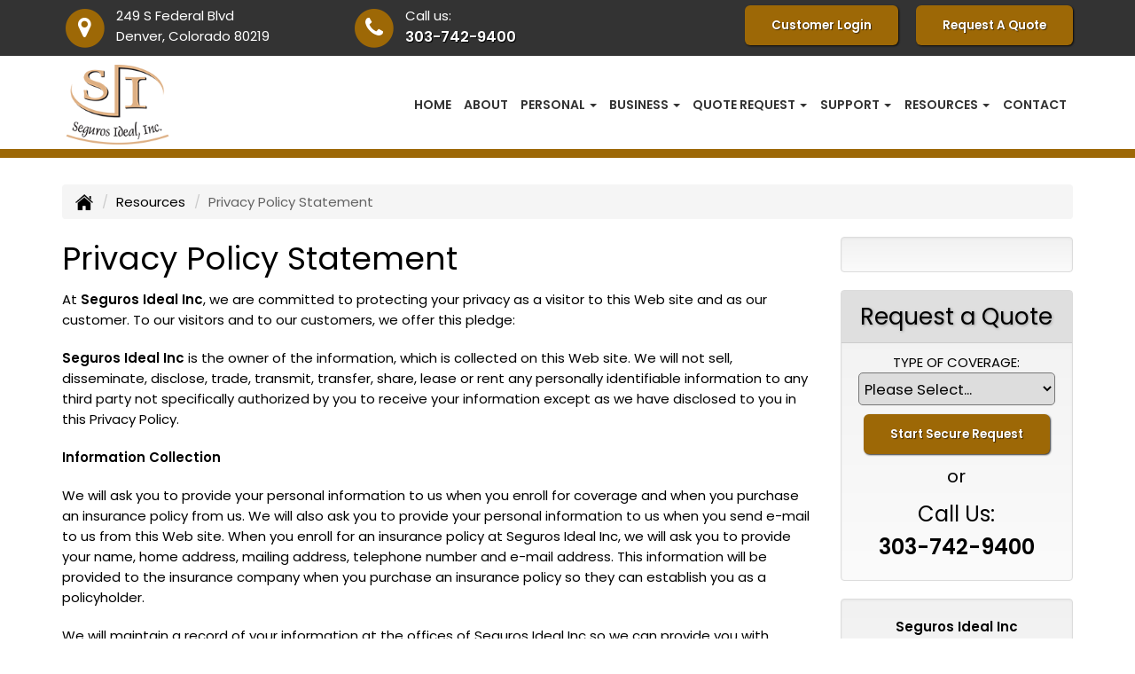

--- FILE ---
content_type: text/html; charset=UTF-8
request_url: https://segurosidealinc.com/customer-resources/privacy
body_size: 17444
content:
<!DOCTYPE html><html lang="en"><head><meta charset="utf-8"><meta http-equiv="X-UA-Compatible" content="IE=Edge" /><title>Seguros Ideal Inc - Privacy Policy Statement</title><meta name="viewport" content="width=device-width, initial-scale=1"><meta name="robots" content="index, follow"><meta name="description" content="Independent insurance agency in Denver Colorado offering car, home, business, contractor and general liability insurance."><link rel="canonical" href="https://segurosidealinc.com/customer-resources/privacy"><base href="https://segurosidealinc.com/"><link rel="stylesheet" href="https://maxcdn.bootstrapcdn.com/bootstrap/3.3.4/css/bootstrap.min.css"><link rel="stylesheet" href="https://maxcdn.bootstrapcdn.com/bootstrap/3.3.4/css/bootstrap-theme.min.css"><link rel="stylesheet" href="https://maxcdn.bootstrapcdn.com/font-awesome/4.6.2/css/font-awesome.min.css"><link rel="preconnect" href="https://fonts.googleapis.com">
		<link rel="preconnect" href="https://fonts.gstatic.com" crossorigin>
		<link href="https://fonts.googleapis.com/css2?family=Poppins:wght@400;600&display=swap" rel="stylesheet"><link rel="stylesheet" href="design/2870/style.php/style.scss"><!--[if lt IE 9]><link rel="stylesheet" href="design/2870/ie.css"><script src="https://oss.maxcdn.com/html5shiv/3.7.2/html5shiv.min.js"></script><script src="https://oss.maxcdn.com/respond/1.4.2/respond.min.js"></script><![endif]--><!--[if lt IE 8]><link rel="stylesheet" href="https://alicorsolutions.com/scripts/4.2/css/bootstrap-ie7.css"><![endif]--><link rel="icon" href="files/icon-144.png"><link rel="shortcut icon" href="files/favicon.ico"><link rel="apple-touch-icon" sizes="57x57" href="files/icon-57.png" /><link rel="apple-touch-icon" sizes="72x72" href="files/icon-72.png" /><link rel="apple-touch-icon" sizes="114x114" href="files/icon-114.png" /><link rel="apple-touch-icon" sizes="144x144" href="files/icon-144.png" /><meta name="twitter:card" content="summary" /><meta name="twitter:image" content="https://segurosidealinc.com/files/logo.png" /><meta property="og:url" content="https://segurosidealinc.com/customer-resources/privacy"><meta property="og:type" content="website"><meta property="og:title" content="Seguros Ideal Inc - Privacy Policy Statement"><meta property="og:description" content="Independent insurance agency in Denver Colorado offering car, home, business, contractor and general liability insurance.">    <meta property="og:image" content="https://segurosidealinc.com/files/logo.png">
    <meta name="thumbnail" content="https://segurosidealinc.com/files/logo.png" />
</head><body class="body-page"><a class="skip-to-content" href="#main">Skip to main content</a><div id="skrollr-body"><a class="skip-to-content" href="#main">Skip to main content</a><div class="header-wrapper clearfix"><header class="masthead"><div class="header-top-wrapper"><div class="container"><div class="row"><div class="col-md-7 header-contact"><div class="header-contact-group"><span class="fa-stack fa-lg"><i class="fa fa-circle fa-stack-2x"></i><i class="fa fa-map-marker fa-stack-1x fa-inverse"></i></span><span class="hcg-title">249 S Federal Blvd</span><br><span class="hcg-title2">Denver, Colorado 80219</span></div><div class="header-contact-group"><span class="fa-stack fa-lg"><i class="fa fa-circle fa-stack-2x"></i><i class="fa fa-phone fa-stack-1x fa-inverse"></i></span><span class="hcg-title">Call us:</span><br><span class="hcg-title2"><a href="tel:3037429400" class="phone-link">303-742-9400</a></span></div></div><div class="col-md-5 header-contact"><div class="get-a-quote"><a href="https://my.gloveboxapp.com/?agencyId=3868" target="_blank" class="btn btn-primary btn-lg">Customer Login</a>&nbsp;  &nbsp;  &nbsp;<a href="https://segurosidealinc.com/online-insurance-quotes" class="btn btn-primary">Request A Quote</a></div></div></div></div></div><div class="nav-wrapper clearfix"><div class="container"><div class="row"><div class="col-md-4 header-logo"><a href="https://segurosidealinc.com"><img src="files/logo.png" id="logo" alt="Seguros Ideal Inc"></a></div><div class="col-md-8"><div class="navbar navbar-default" role="navigation"><div class="container"><div class="navbar-header"><button type="button" class="navbar-toggle collapsed" data-toggle="collapse" data-target="#navigation" aria-expanded="false" aria-controls="navigation"><span class="sr-only">Toggle navigation</span><span class="icon-bar"></span><span class="icon-bar"></span><span class="icon-bar"></span></button><a class="navbar-brand visible-xs" href="#">Menu</a></div><div class="collapse navbar-collapse" id="navigation"><ul class="nav nav-justified navbar-nav"><li><a href="https://segurosidealinc.com/" target="_self" aria-label="Home">Home</a></li><li><a href="https://segurosidealinc.com/about" target="_self" aria-label="About">About</a></li><li class="dropdown drop-cols-1 hidden-sm"><a target="_self" href="https://segurosidealinc.com/personal-insurance" class="dropdown-toggle disabled" data-toggle="dropdown" role="button" aria-label="Personal">Personal <span class="caret"></span></a><ul class="dropdown-menu"><li><a target="_self" href="https://segurosidealinc.com/personal-insurance/car-insurance" aria-label="Auto Insurance">Auto Insurance</a></li><li><a target="_self" href="https://segurosidealinc.com/personal-insurance/home-insurance" aria-label="Homeowners Insurance">Homeowners Insurance</a></li><li><a target="_self" href="https://segurosidealinc.com/personal-insurance/umbrella-insurance" aria-label="Personal Umbrella">Personal Umbrella</a></li><li><a target="_self" href="https://segurosidealinc.com/personal-insurance/individual-life-insurance" aria-label="Individual Life Insurance">Individual Life Insurance</a></li><li><a target="_self" href="https://segurosidealinc.com/personal-insurance/condo-insurance" aria-label="Condo Insurance">Condo Insurance</a></li><li><a target="_self" href="https://segurosidealinc.com/personal-insurance/renters-insurance" aria-label="Renters Insurance">Renters Insurance</a></li><li><a target="_self" href="https://segurosidealinc.com/personal-insurance/landlord-insurance" aria-label="Landlord Insurance">Landlord Insurance</a></li><li><a target="_self" href="https://segurosidealinc.com/personal-insurance/motorcycle-insurance" aria-label="Motorcycle Insurance">Motorcycle Insurance</a></li><li><a target="_self" href="https://segurosidealinc.com/personal-insurance/recreational-vehicle-insurance" aria-label="Recreational Vehicle">Recreational Vehicle</a></li></ul></li><li class="dropdown drop-cols-2 hidden-sm"><a target="_self" href="https://segurosidealinc.com/business-insurance" class="dropdown-toggle disabled" data-toggle="dropdown" role="button" aria-label="Business">Business <span class="caret"></span></a><ul class="dropdown-menu"><li><a target="_self" href="https://segurosidealinc.com/business-insurance/liability-insurance" aria-label="General Liability">General Liability</a></li><li><a target="_self" href="https://segurosidealinc.com/business-insurance/workers-comp-insurance" aria-label="Workers Compensation">Workers Compensation</a></li><li><a target="_self" href="https://segurosidealinc.com/business-insurance/business-owners-policy" aria-label="Business Owners Policy (BOP)">Business Owners Policy (BOP)</a></li><li><a target="_self" href="https://segurosidealinc.com/business-insurance/commercial-auto-insurance" aria-label="Commercial Auto">Commercial Auto</a></li><li><a target="_self" href="https://segurosidealinc.com/business-insurance/contractors-insurance" aria-label="Contractors">Contractors</a></li><li><a target="_self" href="https://segurosidealinc.com/business-insurance/cyber-liability-insurance" aria-label="Cyber Liability">Cyber Liability</a></li><li><a target="_self" href="https://segurosidealinc.com/business-insurance/restaurants-and-bars-insurance" aria-label="Restaurants & Bars">Restaurants & Bars</a></li><li><a target="_self" href="https://segurosidealinc.com/business-insurance/retail-store-insurance" aria-label="Retail Stores">Retail Stores</a></li><li><a target="_self" href="https://segurosidealinc.com/business-insurance/auto-service-insurance" aria-label="Auto Service ">Auto Service </a></li><li><a target="_self" href="https://segurosidealinc.com/business-insurance/hospitality-insurance" aria-label="Hospitality">Hospitality</a></li><li><a target="_self" href="https://segurosidealinc.com/business-insurance/builders-risk-insurance" aria-label="Builders Risk">Builders Risk</a></li><li><a target="_self" href="https://segurosidealinc.com/business-insurance/manufacturing" aria-label="Manufacturing">Manufacturing</a></li><li><a target="_self" href="https://segurosidealinc.com/business-insurance/transportation-insurance" aria-label="Transportation Insurance">Transportation Insurance</a></li><li><a target="_self" href="https://segurosidealinc.com/business-insurance/nonprofit-and-other-organizations--insurance" aria-label="Nonprofit & Other Organizations">Nonprofit & Other Organizations</a></li><li><a target="_self" href="https://segurosidealinc.com/business-insurance/trucking-insurance" aria-label="Truck &amp; Trucking">Truck &amp; Trucking</a></li><li><a target="_self" href="https://segurosidealinc.com/business-insurance/commercial-property-insurance" aria-label="Commercial Property">Commercial Property</a></li><li><a target="_self" href="https://segurosidealinc.com/business-insurance/commercial-umbrella-insurance" aria-label="Commercial Umbrella">Commercial Umbrella</a></li><li><a target="_self" href="https://segurosidealinc.com/business-insurance/inland-marine-insurance" aria-label="Inland Marine Insurance">Inland Marine Insurance</a></li></ul></li><li class="dropdown drop-cols-3"><a target="_self" href="https://segurosidealinc.com/online-insurance-quotes" class="dropdown-toggle disabled" data-toggle="dropdown" role="button" aria-label="Quote&nbsp;Request">Quote&nbsp;Request <span class="caret"></span></a><ul class="dropdown-menu"> 											<li><a target="_blank" href="https://www.dairylandinsurance.com/landing-pages/plus-agent?utm_source=plus&utm_medium=agent&AOE=10024503" aria-label="Instant Auto Quote">Instant Auto Quote</a></li> 											<li><a target="_blank" href="https://www.wh-app.io/seguros-ideal-inc/construction " aria-label="Construction ">Construction </a></li> 											<li><a target="_blank" href="https://www.wh-app.io/seguros-ideal-inc/general-liability " aria-label="General Liability">General Liability</a></li> 											<li><a target="_blank" href="https://www.wh-app.io/seguros-ideal-inc/business-owner-policy" aria-label="Business Owner Policy">Business Owner Policy</a></li> 											<li><a target="_blank" href="https://www.wh-app.io/seguros-ideal-inc/workers-comp " aria-label="Workers Comp">Workers Comp</a></li> 											<li><a target="_blank" href="https://www.wh-app.io/seguros-ideal-inc/cyber-liability " aria-label="Cyber Liability">Cyber Liability</a></li> 											<li><a target="_blank" href="https://www.wh-app.io/seguros-ideal-inc/restaurants-and-bars" aria-label="Restaurants & Bars">Restaurants & Bars</a></li> 											<li><a target="_blank" href="https://www.wh-app.io/seguros-ideal-inc/auto-service " aria-label="Auto Services">Auto Services</a></li> 											<li><a target="_blank" href="https://www.wh-app.io/seguros-ideal-inc/cleaning-services " aria-label="Cleaning Services">Cleaning Services</a></li> 											<li><a target="_blank" href="https://www.wh-app.io/seguros-ideal-inc/hair-and-beauty " aria-label="Hair & Beauty">Hair & Beauty</a></li> 											<li><a target="_blank" href="https://www.wh-app.io/seguros-ideal-inc/education-child-care " aria-label="Child Care & Education ">Child Care & Education </a></li> 											<li><a target="_blank" href="https://www.wh-app.io/seguros-ideal-inc/financial-services " aria-label="Financial Services ">Financial Services </a></li> 											<li><a target="_blank" href="https://www.wh-app.io/seguros-ideal-inc/health-and-fitness " aria-label="Health & Fitness">Health & Fitness</a></li> 											<li><a target="_blank" href="https://www.wh-app.io/seguros-ideal-inc/healthcare-medical " aria-label="Healthcare & Medical">Healthcare & Medical</a></li> 											<li><a target="_blank" href="https://www.wh-app.io/seguros-ideal-inc/hospitality " aria-label="Hospitality">Hospitality</a></li> 											<li><a target="_blank" href="https://www.wh-app.io/seguros-ideal-inc/landscaping " aria-label="Landscaping">Landscaping</a></li> 											<li><a target="_blank" href="https://www.wh-app.io/seguros-ideal-inc/manufacturing " aria-label="Manufacturing ">Manufacturing </a></li> 											<li><a target="_blank" href="https://www.wh-app.io/seguros-ideal-inc/miscellaneous-services " aria-label="Miscellaneous Services">Miscellaneous Services</a></li> 											<li><a target="_blank" href="https://www.wh-app.io/seguros-ideal-inc/nonprofit-and-other-organizations " aria-label="Nonprofit & Other Organizations ">Nonprofit & Other Organizations </a></li> 											<li><a target="_blank" href="https://www.wh-app.io/seguros-ideal-inc/professional-services " aria-label="Professional Services">Professional Services</a></li> 											<li><a target="_blank" href="https://www.wh-app.io/seguros-ideal-inc/real-estate " aria-label="Real Estate">Real Estate</a></li> 											<li><a target="_blank" href="https://www.wh-app.io/seguros-ideal-inc/retail-store " aria-label="Retail Store">Retail Store</a></li> 											<li><a target="_blank" href="https://www.wh-app.io/seguros-ideal-inc/transportation " aria-label="Transportation">Transportation</a></li> 											<li><a target="_blank" href="https://www.wh-app.io/seguros-ideal-inc/wholesale " aria-label="Wholesale">Wholesale</a></li><li><a target="_self" href="https://secureformsolutions.com/form/segurosidealinc.com/auto" aria-label="Auto Insurance">Auto Insurance</a></li><li><a target="_self" href="https://secureformsolutions.com/form/segurosidealinc.com/quickauto" aria-label="Auto Insurance Quick Form">Auto Insurance Quick Form</a></li><li><a target="_self" href="https://secureformsolutions.com/form/segurosidealinc.com/comm_building" aria-label="Commercial Property">Commercial Property</a></li><li><a target="_self" href="https://secureformsolutions.com/form/segurosidealinc.com/business_quick" aria-label="Business Quick Quote">Business Quick Quote</a></li><li><a target="_self" href="https://secureformsolutions.com/form/segurosidealinc.com/commauto" aria-label="Commercial Auto">Commercial Auto</a></li><li><a target="_self" href="https://secureformsolutions.com/form/segurosidealinc.com/condominium" aria-label="Condo Insurance">Condo Insurance</a></li><li><a target="_self" href="https://secureformsolutions.com/form/segurosidealinc.com/general" aria-label="General Interest">General Interest</a></li><li><a target="_self" href="https://secureformsolutions.com/form/segurosidealinc.com/builders_risk" aria-label="Builders Risk">Builders Risk</a></li><li><a target="_self" href="https://secureformsolutions.com/form/segurosidealinc.com/quickhome" aria-label="Home Insurance Quick Form">Home Insurance Quick Form</a></li><li><a target="_self" href="https://secureformsolutions.com/form/segurosidealinc.com/homeowners" aria-label="Homeowners Insurance">Homeowners Insurance</a></li><li><a target="_self" href="https://secureformsolutions.com/form/segurosidealinc.com/landlord" aria-label="Landlord Insurance">Landlord Insurance</a></li><li><a target="_self" href="https://secureformsolutions.com/form/segurosidealinc.com/motorcycle" aria-label="Motorcycle Insurance">Motorcycle Insurance</a></li><li><a target="_self" href="https://secureformsolutions.com/form/segurosidealinc.com/personal_quick" aria-label="Personal Quick Quote">Personal Quick Quote</a></li><li><a target="_self" href="https://secureformsolutions.com/form/segurosidealinc.com/umbrella" aria-label="Personal Umbrella">Personal Umbrella</a></li><li><a target="_self" href="https://secureformsolutions.com/form/segurosidealinc.com/rv" aria-label="Recreational Vehicle">Recreational Vehicle</a></li><li><a target="_self" href="https://secureformsolutions.com/form/segurosidealinc.com/renters" aria-label="Renters Insurance">Renters Insurance</a></li><li><a target="_self" href="https://secureformsolutions.com/form/segurosidealinc.com/truck" aria-label="Truck &amp; Trucking">Truck &amp; Trucking</a></li></ul></li><li class="dropdown drop-cols-1"><a target="_self" href="https://segurosidealinc.com/customer-support" class="dropdown-toggle disabled" data-toggle="dropdown" role="button" aria-label="Support">Support <span class="caret"></span></a><ul class="dropdown-menu"><li><a target="_blank" href="https://my.gloveboxapp.com/?agencyId=3868" aria-label="Customer Login">Customer Login</a></li><li><a target="_self" href="https://segurosidealinc.com/customer-support/payments-and-claims" aria-label="Payments &amp; Claims">Payments &amp; Claims</a></li><li><a target="_self" href="https://secureformsolutions.com/form/segurosidealinc.com/certrequest" aria-label="Certificate of Insurance">Certificate of Insurance</a></li><li><a target="_self" href="https://secureformsolutions.com/form/segurosidealinc.com/claim" aria-label="Online Claim Form
">Online Claim Form
</a></li><li><a target="_self" href="https://secureformsolutions.com/form/segurosidealinc.com/policychange" aria-label="Policy Change Request">Policy Change Request</a></li><li><a target="_self" href="https://secureformsolutions.com/form/segurosidealinc.com/feedback" aria-label="Questions & Comments">Questions & Comments</a></li><li><a target="_self" href="https://secureformsolutions.com/form/segurosidealinc.com/testimonial" aria-label="Submit A Testimonial">Submit A Testimonial</a></li><li><a target="_self" href="https://secureformsolutions.com/form/segurosidealinc.com/survey" aria-label="Survey">Survey</a></li></ul></li><li class="dropdown drop-cols-1 hidden-sm"><a target="_self" href="https://segurosidealinc.com/customer-resources" class="dropdown-toggle disabled" data-toggle="dropdown" role="button" aria-label="Resources">Resources <span class="caret"></span></a><ul class="dropdown-menu"><li><a target="_self" href="https://segurosidealinc.com/customer-resources/insurance-dictionary" aria-label="Insurance Dictionary">Insurance Dictionary</a></li><li><a target="_self" href="https://segurosidealinc.com/customer-resources/insurance-companies" aria-label="Our Companies">Our Companies</a></li><li><a target="_self" href="https://segurosidealinc.com/customer-resources/faq" aria-label="Frequently Asked Questions">Frequently Asked Questions</a></li><li><a target="_self" href="https://segurosidealinc.com/customer-resources/links" aria-label="Helpful Links">Helpful Links</a></li><li><a target="_self" href="https://segurosidealinc.com/customer-resources/glossary" aria-label="Common Insurance Terms">Common Insurance Terms</a></li><li class="active"><a target="_self" href="https://segurosidealinc.com/customer-resources/privacy" aria-label="Privacy Policy Statement">Privacy Policy Statement</a></li><li><a target="_self" href="https://segurosidealinc.com/customer-resources/sitemap" aria-label="Site Map">Site Map</a></li><li><a target="_self" href="https://segurosidealinc.com/customer-resources/insurance-news" aria-label="Insurance News Feed">Insurance News Feed</a></li><li><a target="_self" href="https://secureformsolutions.com/form/segurosidealinc.com/refer" aria-label="Refer a Friend">Refer a Friend</a></li><li><a target="_self" href="https://segurosidealinc.com/customer-resources/write-a-review" aria-label="Write a Review">Write a Review</a></li></ul></li><li><a href="https://segurosidealinc.com/contact" target="_self" aria-label="Contact">Contact</a></li></ul></div></div></div></div></div></div></div></header></div><div class="pagesep"></div><div class="content-wrapper"><div class="container"><div class="row"><div class="col-md-12 hidden-xs"><ul class="breadcrumb"><li><a href="./"><img alt="Home Page" src="https://alicorsolutions.com/cdn/icon/64/000000/home.png"></a> <span class="divider"></span></li><li><a href="https://segurosidealinc.com/customer-resources">Resources</a> <span class="divider"></span></li><li class="active">Privacy Policy Statement</li></ul></div></div><div class="row"><main id="main" role="main" class="col-xs-12 col-sm-7 col-md-8 col-lg-9"><h1>Privacy Policy Statement</h1><p>At <strong>Seguros Ideal Inc</strong>, we are committed to protecting your privacy as a visitor to this Web site and as our customer. To our visitors and to our customers, we offer this pledge: </p>
<p><strong>Seguros Ideal Inc</strong> is the owner of the information, which is collected on this Web site. We will not sell, disseminate, disclose, trade, transmit, transfer, share, lease or rent any personally identifiable information to any third party not specifically authorized by you to receive your information except as we have disclosed to you in this Privacy Policy. </p>
<p><strong>Information Collection</strong></p>
<p>We will ask you to provide your personal information to us when you enroll for coverage and when you purchase an insurance policy from us. We will also ask you to provide your personal information to us when you send e-mail to us from this Web site. When you enroll for an insurance policy at Seguros Ideal Inc, we will ask you to provide your name, home address, mailing address, telephone number and e-mail address. This information will be provided to the insurance company when you purchase an insurance policy so they can establish you as a policyholder. </p>
<p>We will maintain a record of your information at the offices of Seguros Ideal Inc so we can provide you with policyholder service. The employees of Seguros Ideal Inc are each required to sign and acknowledge a Confidentiality And Nondisclosure Agreement. Each employee has been instructed on maintaining the privacy of each customer and the importance of protecting the customer's personal information. </p>
<p>When you purchase an insurance policy from Seguros Ideal Inc, you will pay the premiums with your credit card or personal check. We do not keep a record of your credit card information. If you pay the premium using your personal check, we might keep a copy of your check in your file. When you send us e-mail from this Web site, you will provide us with certain personally identifiable information including your e-mail address. </p>
<p>We may collect personal information from:</p>
<ul>
  <li>You, on applications or other forms. Information we collect may include names, address, and social security numbers.</li>
  <li>Your transactions with us, such as payments of premiums or submission of claims.</li>
  <li>Third parties, including doctors, employers, and other insurers.  Information we collect may include medical records, employment history and claim history.</li>
  <li>Credit reporting agencies, insurance reporting agencies, government agencies, and medical information providers.</li>
</ul>
<p><strong>Information Disclosure</strong></p>
<p>Our agency makes every effort to maintain absolute privacy while using our web site.  If information is ever viewed by another party, it is purely accidental and by using our web site, you release us from any liability should this information be downloaded, viewed or retrieved against our privacy rules.  We shall not be liable for any unlawful acts of others who steal this information through any means.</p>
<p>We do not sell nonpublic information to anyone.  We do not disclose nonpublic personal information to our affiliates or to non-affiliated third parties, except as required or permitted by law.  As permitted by law, we may share nonpublic information with companies that perform administrative or marketing services to us.  Our contracts with such companies prohibit them from using nonpublic personal information for any purpose other than that for which they were hired.</p>
<p><strong>Disclaimer</strong></p>
<p>Please contact our office at  <a href="tel:3037429400" class="phone-link">303-742-9400</a> to discuss specific coverage details and your insurance needs. In  order to protect your privacy, please do not send us your confidential personal  information by unprotected email. Instead, discuss that personal information  with us by phone.</p>
<p>Statements on this website as  to policies and coverage's and other content provide general information only  and we provide no warranty as to their accuracy. Clients should consult with  their licensed agent as to how these coverage's pertain to their individual  situation. </p>
<p>Information provided on this  website does not constitute professional advice. If you have legal, tax or  financial planning questions, you need to contact a qualified professional.</p>
<p><strong>Notice of Insurance Information Practices</strong></p>
<p>Personal information about you, including information from a credit report and loss history may be collected from persons other than you in connection with this application for insurance and subsequent policy renewals. You have the right to review your personal information in our files and can request correction of any inaccuracies. Such information as well as other personal and privileged information collected by us or our agents may in certain circumstances be disclosed to third parties without your authorization to assist in servicing your account. A more detailed description of your rights and our practices regarding such information can be accessed by contacting your agent or broker and asking for additional details about our information and disclosure practices.</p>
<p>Any person who knowingly and with intent to defraud any insurance company or another person files an application for insurance or statement of claim containing any materially false information, or conceals for the purpose of misleading information concerning any fact material thereto, commits a fraudulent insurance act, which is a crime and subjects the person to criminal and (NY: substantial) civil penalties. (Not applicable in CO, HI, NE, OH, OK, OR, or VT; in DC, LA, ME, TN, VA and WA, insurance benefits may also be denied).</p>
<p><strong>Cookies</strong></p>
<p>A cookie is a piece of data that is stored on a visitor's hard drive while they are visiting this Web site. We may utilize a short-lived form of cookie when you visit this site. At Seguros Ideal Inc, a cookie is only used to identify one unique visitor from another visitor during a particular session. A session is the period of active site-use while that unique visitor is linked to our server. We may use cookie technology during a session as a tool to carry forward your input information during the enrollment process. This enables the visitor to input their information once and have the information appear later during the enrollment process. No personally identifiable information is stored on the cookie. The cookie expires and is deleted from the visitor's computer as soon as they close their browser or if they are not actively browsing our Web site for more than 20 minutes. Should a previous visitor to our Web site return for a new session, they will be issued a new cookie and in no way will they be recognized as a visitor from a previous visit or session. </p>
<p><strong>Third Party Links</strong></p>
<p>This Web site may contain links to third party Web sites that are not controlled by Seguros Ideal Inc. These third party links are made available to you as a convenience and you agree to use these links at your own risk. Please be aware that we are not responsible for the content of third party Web sites linked to us nor are we responsible for the privacy policy or practices of third party Web sites linked to Seguros Ideal Inc. Our Privacy Policy only applies to information we collect from you while you are at and while you are actively in a session with Seguros Ideal Inc. If you should link to a third party Web site from Seguros Ideal Inc, we strongly encourage you to review and become familiar with that Web site's privacy policy. </p>
<p><strong>Mobile Text Messages</strong></p>
<p>By providing my phone number to Seguros Ideal Inc, I agree and acknowledge that Seguros Ideal Inc may send text messages to my wireless phone number for any purpose. Message and data rates may apply. Message frequency will vary, and you will be able to Opt-out by replying “STOP”. <br><br>
No mobile information will be shared with third parties/affiliates for marketing/promotional purposes. This information will not be shared with any third parties. 
<p><strong>Changes In Our Privacy Policy</strong></p>
<p>We reserve the right to change this Privacy Policy without providing you with advance notice of our intent to make the changes. </p>
<p>If you have any questions about our privacy policy, please feel free to contact us at <a href="tel:3037429400" class="phone-link">303-742-9400</a>.</p>
  

	</main><div class="side-menu hidden-xs col-sm-5 col-md-4 col-lg-3"><div class="well well-language">			
	<div id="google_translate_element"></div>
	<script type="text/javascript">
		function googleTranslateElementInit() {
		  new google.translate.TranslateElement({
			pageLanguage: 'en',
			includedLanguages: 'en,es',
			//layout: google.translate.TranslateElement.InlineLayout.SIMPLE
		  }, 'google_translate_element');
		}
	</script><script src="//translate.google.com/translate_a/element.js?cb=googleTranslateElementInit" type="text/javascript"></script>

	</div><div class="well well-qq"><div class="qq-vertical"><h3>Request a Quote</h3><form method="post" action="https://secureformsolutions.com/form/segurosidealinc.com/general" class="quick-quote" name="quick_quote" id="qq-side"><label for="qq_interest">Type of Coverage:</label><select name="qq_interest" id="qq_interest" class="qq-interest" onchange="document.getElementById('qq-side').action=this.value;"><option value="https://secureformsolutions.com/form/segurosidealinc.com/general">Please Select...</option><option value="https://www.dairylandinsurance.com/landing-pages/plus-agent?utm_source=plus&utm_medium=agent&AOE=10024503">Instant Auto Quote</option><option value="https://www.wh-app.io/seguros-ideal-inc/construction ">Construction </option><option value="https://www.wh-app.io/seguros-ideal-inc/general-liability ">General Liability</option><option value="https://www.wh-app.io/seguros-ideal-inc/business-owner-policy">Business Owner Policy</option><option value="https://www.wh-app.io/seguros-ideal-inc/workers-comp ">Workers Comp</option><option value="https://www.wh-app.io/seguros-ideal-inc/cyber-liability ">Cyber Liability</option><option value="https://www.wh-app.io/seguros-ideal-inc/restaurants-and-bars">Restaurants & Bars</option><option value="https://www.wh-app.io/seguros-ideal-inc/auto-service ">Auto Services</option><option value="https://www.wh-app.io/seguros-ideal-inc/cleaning-services ">Cleaning Services</option><option value="https://www.wh-app.io/seguros-ideal-inc/hair-and-beauty ">Hair & Beauty</option><option value="https://www.wh-app.io/seguros-ideal-inc/education-child-care ">Child Care & Education </option><option value="https://www.wh-app.io/seguros-ideal-inc/financial-services ">Financial Services </option><option value="https://www.wh-app.io/seguros-ideal-inc/health-and-fitness ">Health & Fitness</option><option value="https://www.wh-app.io/seguros-ideal-inc/healthcare-medical ">Healthcare & Medical</option><option value="https://www.wh-app.io/seguros-ideal-inc/hospitality ">Hospitality</option><option value="https://www.wh-app.io/seguros-ideal-inc/landscaping ">Landscaping</option><option value="https://www.wh-app.io/seguros-ideal-inc/manufacturing ">Manufacturing </option><option value="https://www.wh-app.io/seguros-ideal-inc/miscellaneous-services ">Miscellaneous Services</option><option value="https://www.wh-app.io/seguros-ideal-inc/nonprofit-and-other-organizations ">Nonprofit & Other Organizations </option><option value="https://www.wh-app.io/seguros-ideal-inc/professional-services ">Professional Services</option><option value="https://www.wh-app.io/seguros-ideal-inc/real-estate ">Real Estate</option><option value="https://www.wh-app.io/seguros-ideal-inc/retail-store ">Retail Store</option><option value="https://www.wh-app.io/seguros-ideal-inc/transportation ">Transportation</option><option value="https://www.wh-app.io/seguros-ideal-inc/wholesale ">Wholesale</option><option value="https://secureformsolutions.com/form/segurosidealinc.com/auto">Auto Insurance</option><option value="https://secureformsolutions.com/form/segurosidealinc.com/quickauto">Auto Insurance Quick Form</option><option value="https://secureformsolutions.com/form/segurosidealinc.com/comm_building">Commercial Property</option><option value="https://secureformsolutions.com/form/segurosidealinc.com/business_quick">Business Quick Quote</option><option value="https://secureformsolutions.com/form/segurosidealinc.com/commauto">Commercial Auto</option><option value="https://secureformsolutions.com/form/segurosidealinc.com/condominium">Condo Insurance</option><option value="https://secureformsolutions.com/form/segurosidealinc.com/general">General Interest</option><option value="https://secureformsolutions.com/form/segurosidealinc.com/builders_risk">Builders Risk</option><option value="https://secureformsolutions.com/form/segurosidealinc.com/quickhome">Home Insurance Quick Form</option><option value="https://secureformsolutions.com/form/segurosidealinc.com/homeowners">Homeowners Insurance</option><option value="https://secureformsolutions.com/form/segurosidealinc.com/landlord">Landlord Insurance</option><option value="https://secureformsolutions.com/form/segurosidealinc.com/motorcycle">Motorcycle Insurance</option><option value="https://secureformsolutions.com/form/segurosidealinc.com/personal_quick">Personal Quick Quote</option><option value="https://secureformsolutions.com/form/segurosidealinc.com/umbrella">Personal Umbrella</option><option value="https://secureformsolutions.com/form/segurosidealinc.com/rv">Recreational Vehicle</option><option value="https://secureformsolutions.com/form/segurosidealinc.com/renters">Renters Insurance</option><option value="https://secureformsolutions.com/form/segurosidealinc.com/truck">Truck &amp; Trucking</option></select><input type="submit" value="Start Secure Request" class="qq-submit"></form></div><div style="text-align:center;font-size:1.6em;"><span style="line-height:2em;"><small>or</small></span><br>Call Us:<br><a href="tel:3037429400" class="phone-link">303-742-9400</a></div></div><div class="well well-contact"><div class="well-well"><strong>Seguros Ideal Inc</strong><br />249 S Federal Blvd<br />Denver, CO 80219<br /><a href="https://segurosidealinc.com/contact">Get Map</a><br /><strong>Phone: <a href="tel:3037429400" class="phone-link">303-742-9400</a></strong><br />Fax: 303-742-9537<br /><a href="https://secureformsolutions.com/form/segurosidealinc.com/contact" aria-label="Secure Contact Form">Contact Us</a></div></div></div></div></div></div><div class="carriers-scroll"><h3 class="carriers-title">OUR INSURANCE CARRIERS</h3><div class="carriers-scroller" aria-hidden="true">

<script type="text/javascript">
<!--
/***********************************************
* Conveyor belt slideshow script Dynamic Drive DHTML code library (www.dynamicdrive.com)
* This notice MUST stay intact for legal use
* Visit Dynamic Drive at http://www.dynamicdrive.com/ for full source code
***********************************************/

//Specify the slider's width (in pixels)

var sliderwidth="px"
//Specify the slider's height
var sliderheight="75px"
//Specify the slider's slide speed (larger is faster 1-10)
var slidespeed=2
//configure background color:
slidebgcolor="transparent"


//Specify the slider's images
var leftrightslide=new Array()
var finalslide=''

leftrightslide[0]='<img src="https://alicorsolutions.com/img_folders/logos/SentryLogo.gif" alt="Sentry logo">';
leftrightslide[1]='<img src="https://alicorsolutions.com/img_folders/logos/legacy.jpg" alt="Legacy logo">';
leftrightslide[2]='<img src="https://alicorsolutions.com/img_folders/logos/imperial.jpg" alt="Imperial PFS logo">';
leftrightslide[3]='<img src="https://alicorsolutions.com/img_folders/logos/hanover.gif" alt="Hanover logo">';
leftrightslide[4]='<img src="https://alicorsolutions.com/img_folders/logos/geico.jpg" alt="Geico logo">';
leftrightslide[5]='<img src="https://alicorsolutions.com/img_folders/logos/allstate.jpg" alt="Allstate logo">';
leftrightslide[6]='<img src="https://alicorsolutions.com/img_folders/logos/amtrust.jpg" alt="AM Trust logo">';
leftrightslide[7]='<img src="https://alicorsolutions.com/img_folders/logos/americanmodern.gif" alt="American Modern logo">';
leftrightslide[8]='<img src="https://alicorsolutions.com/img_folders/logos/asi.gif" alt="American Strategic logo">';
leftrightslide[9]='<img src="https://alicorsolutions.com/img_folders/logos/bristolwest.jpg" alt="Bristol West logo">';
leftrightslide[10]='<img src="https://alicorsolutions.com/img_folders/logos/burnslogo.jpg" alt="Burns & Wilcox logo">';
leftrightslide[11]='<img src="https://alicorsolutions.com/img_folders/logos/chubb.jpg" alt="Chubb logo">';
leftrightslide[12]='<img src="https://alicorsolutions.com/img_folders/logos/cna.gif" alt="CNA logo">';
leftrightslide[13]='<img src="https://alicorsolutions.com/img_folders/logos/cnasurety.gif" alt="CNA Surety logo">';
leftrightslide[14]='<img src="https://alicorsolutions.com/img_folders/logos/crum.jpg" alt="Crum and Forster logo">';
leftrightslide[15]='<img src="https://alicorsolutions.com/img_folders/logos/dairyland_auto.jpg" alt="Dairyland Auto logo">';
leftrightslide[16]='<img src="https://alicorsolutions.com/img_folders/logos/dairyland_cycle.jpg" alt="Dairyland Cycle logo">';
leftrightslide[17]='<img src="https://alicorsolutions.com/img_folders/logos/employersig.jpg" alt="Employers logo">';
leftrightslide[18]='<img src="https://alicorsolutions.com/img_folders/logos/encompass.gif" alt="Encompass logo">';
leftrightslide[19]='<img src="https://alicorsolutions.com/img_folders/logos/Foremost.gif" alt="Foremost logo">';
leftrightslide[20]='<img src="https://alicorsolutions.com/img_folders/logos/greatamerican.jpg" alt="Great American logo">';
leftrightslide[21]='<img src="https://alicorsolutions.com/img_folders/logos/guard.jpg" alt="Guard logo">';
leftrightslide[22]='<img src="https://alicorsolutions.com/img_folders/logos/hartford.gif" alt="Hartford logo">';
leftrightslide[23]='<img src="https://alicorsolutions.com/img_folders/logos/hiscox_logo.jpg" alt="Hiscox logo">';
leftrightslide[24]='<img src="https://alicorsolutions.com/img_folders/logos/infinity.jpg" alt="Infinity logo">';
leftrightslide[25]='<img src="https://alicorsolutions.com/img_folders/logos/kemper.gif" alt="Kemper Speciality logo">';
leftrightslide[26]='<img src="https://alicorsolutions.com/img_folders/logos/libertymut.gif" alt="Liberty Mutual logo">';
leftrightslide[27]='<img src="https://alicorsolutions.com/img_folders/logos/mapfre.jpg" alt="Mapfre Insurance logo">';
leftrightslide[28]='<img src="https://alicorsolutions.com/img_folders/logos/Markel.png" alt="Markel logo">';
leftrightslide[29]='<img src="https://alicorsolutions.com/img_folders/logos/mendota.gif" alt="Mendota logo">';
leftrightslide[30]='<img src="https://alicorsolutions.com/img_folders/logos/natgen.png" alt="National General logo">';
leftrightslide[31]='<img src="https://alicorsolutions.com/img_folders/logos/nationwide.jpg" alt="Nationwide logo">';
leftrightslide[32]='<img src="https://alicorsolutions.com/img_folders/logos/nav.jpg" alt="Navigators logo">';
leftrightslide[33]='<img src="https://alicorsolutions.com/img_folders/logos/progressive.gif" alt="Progressive logo">';
leftrightslide[34]='<img src="https://alicorsolutions.com/img_folders/logos/safeco.jpg" alt="Safeco logo">';
leftrightslide[35]='<img src="https://alicorsolutions.com/img_folders/logos/safeway.jpg" alt="Safeway Insurance logo">';
leftrightslide[36]='<img src="https://alicorsolutions.com/img_folders/logos/stillwater.jpg" alt="Stillwater logo">';
leftrightslide[37]='<img src="https://alicorsolutions.com/img_folders/logos/general.jpg" alt="The General logo">';
leftrightslide[38]='<img src="https://alicorsolutions.com/img_folders/logos/travelers07.jpg" alt="Travelers logo">';
leftrightslide[39]='<img src="https://alicorsolutions.com/img_folders/logos/travelersbus.jpg" alt="Travelers Business logo">';
leftrightslide[40]='<img src="https://alicorsolutions.com/img_folders/logos/usli-logo.jpg" alt="USLI logo">';


//Specify gap between each image (use HTML):
var imagegap="&nbsp;&nbsp;&nbsp;&nbsp;&nbsp;"

//Specify pixels gap between each slideshow rotation (use integer):
var slideshowgap=5

////NO NEED TO EDIT BELOW THIS LINE////////////

var copyspeed=slidespeed
leftrightslide='<nobr>'+leftrightslide.join(imagegap)+'</nobr>'
var iedom=document.all||document.getElementById
if (iedom)
document.write('<span id="temp" style="visibility:hidden;position:absolute;top:-100px;left:-15000px">'+leftrightslide+'</span>')
var actualwidth=''
var cross_slide, ns_slide

function fillup(){
if (iedom){
cross_slide=document.getElementById? document.getElementById("test2") : document.all.test2
cross_slide2=document.getElementById? document.getElementById("test3") : document.all.test3
cross_slide.innerHTML=cross_slide2.innerHTML=leftrightslide
actualwidth=document.all? cross_slide.offsetWidth : document.getElementById("temp").offsetWidth
cross_slide2.style.left=actualwidth+slideshowgap+"px"
}
else if (document.layers){
ns_slide=document.ns_slidemenu.document.ns_slidemenu2
ns_slide2=document.ns_slidemenu.document.ns_slidemenu3
ns_slide.document.write(leftrightslide)
ns_slide.document.close()
actualwidth=ns_slide.document.width
ns_slide2.left=actualwidth+slideshowgap
ns_slide2.document.write(leftrightslide)
ns_slide2.document.close()
}
lefttime=setInterval("slideleft()",30)
}
window.onload=fillup

function slideleft(){
if (iedom){
if (parseInt(cross_slide.style.left)>(actualwidth*(-1)+8))
cross_slide.style.left=parseInt(cross_slide.style.left)-copyspeed+"px"
else
cross_slide.style.left=parseInt(cross_slide2.style.left)+actualwidth+slideshowgap+"px"

if (parseInt(cross_slide2.style.left)>(actualwidth*(-1)+8))
cross_slide2.style.left=parseInt(cross_slide2.style.left)-copyspeed+"px"
else
cross_slide2.style.left=parseInt(cross_slide.style.left)+actualwidth+slideshowgap+"px"

}
else if (document.layers){
if (ns_slide.left>(actualwidth*(-1)+8))
ns_slide.left-=copyspeed
else
ns_slide.left=ns_slide2.left+actualwidth+slideshowgap

if (ns_slide2.left>(actualwidth*(-1)+8))
ns_slide2.left-=copyspeed
else
ns_slide2.left=ns_slide.left+actualwidth+slideshowgap
}
}


if (iedom||document.layers){
with (document){
document.write('<table border="0" cellspacing="0" cellpadding="0" style="width:100%"><td>')
if (iedom){
write('<div style="position:relative;width:'+sliderwidth+';height:'+sliderheight+';overflow:hidden">')
write('<div style="position:absolute;width:'+sliderwidth+';height:'+sliderheight+';background-color:'+slidebgcolor+'" onMouseover="copyspeed=0" onMouseout="copyspeed=slidespeed">')
write('<div id="test2" style="position:absolute;left:0px;top:0px"></div>')
write('<div id="test3" style="position:absolute;left:-1000px;top:0px"></div>')
write('</div></div>')
}
else if (document.layers){
write('<ilayer width='+sliderwidth+' height='+sliderheight+' name="ns_slidemenu" bgColor='+slidebgcolor+'>')
write('<layer name="ns_slidemenu2" left=0 top=0 onMouseover="copyspeed=0" onMouseout="copyspeed=slidespeed"></layer>')
write('<layer name="ns_slidemenu3" left=0 top=0 onMouseover="copyspeed=0" onMouseout="copyspeed=slidespeed"></layer>')
write('</ilayer>')
}
document.write('</td></table>')
}
}
// -->
</script>

</div>
</div><footer><div class="container"><div class="row"><div class="col-xs-12"><div class="accessibility-statement"><img src="https://alicorsolutions.com/cdn/icon/64/ffffff/accessibility.png" alt="" aria-hidden="true" style="margin-right:20px;float:left;height:48px;"><strong>Accessibility:</strong> We are continually working to improve the performance and accessibility of this website for all users. If you have any difficulty accessing this website, please contact us via phone at <a href="tel:3037429400" class="phone-link">303-742-9400</a> or <a href='https://secureformsolutions.com/form/segurosidealinc.com/contact'>send us a message via our contact form</a>.</div></div></div><hr><div class="row"><div class="col-sm-5"><div class="footer-contact"><a href="https://segurosidealinc.com"><img src="files/logo-footer.png" class="footer-logo" alt="Seguros Ideal Inc"></a><br><br><div class="footer-address">249 S Federal Blvd<br />Denver, CO 80219<br /></div><strong class="footer-contact-link"><i class="fa fa-phone" aria-hidden="true"></i> &nbsp;<a href="tel:3037429400" class="phone-link">303-742-9400</a></strong><br /><a href="https://secureformsolutions.com/form/segurosidealinc.com/contact" aria-label="Secure Contact Form" class="footer-contact-link"><i class="fa fa-envelope" aria-hidden="true"></i> &nbsp;Contact Us</a><div class="footer-contact-social"><a href="https://www.facebook.com/Seguros-Ideal-Inc-272675669418368/" target="_blank" aria-label="Visit Facebook (opens in a new tab)"><em class="fa fa-facebook"></em><span class="sr-only">Facebook</span></a><a href="https://goo.gl/maps/SSF4ULc7K7Qhizj26" target="_blank" aria-label="Visit Google Local (opens in a new tab)"><em class="fa fa-map-o"></em><span class="sr-only">Google Local</span></a><a href="https://www.instagram.com/Segurosidealinc/" target="_blank" aria-label="Visit Instagram (opens in a new tab)"><em class="fa fa-instagram"></em><span class="sr-only">Instagram</span></a></div></div></div><div class="col-sm-7"><div class="row columns hidden-xs"><div class="hidden-xs col-sm-6"><ul><li class="footer-column-first"><a href="customer-resources/sitemap" aria-label="Site Map">Navigation</a></li><li><a href="https://segurosidealinc.com/">Home</a></li><li><a href="https://segurosidealinc.com/about">About</a></li><li><a href="https://segurosidealinc.com/online-insurance-quotes">Quote&nbsp;Request</a></li><li><a href="https://segurosidealinc.com/customer-support">Support</a></li><li><a href="https://segurosidealinc.com/customer-resources">Resources</a></li><li><a href="https://segurosidealinc.com/customer-support/payments-and-claims">Payments &amp; Claims</a></li><li><a href="https://segurosidealinc.com/customer-resources/insurance-companies">Our Companies</a></li><li><a href="https://segurosidealinc.com/contact">Contact</a></li><li><a href="https://segurosidealinc.com/customer-resources/privacy">Privacy Policy Statement</a></li></ul></div><div class="col-sm-6"><ul><li class="footer-column-first"><a href="online-insurance-quotes" aria-label="Quote Request">Quote Request Forms</a></li>                                     <li><a href="https://www.dairylandinsurance.com/landing-pages/plus-agent?utm_source=plus&utm_medium=agent&AOE=10024503" target="_blank" aria-label="Instant Auto Quote">Instant Auto Quote</a></li>                                     <li><a href="https://www.wh-app.io/seguros-ideal-inc/construction " target="_blank" aria-label="Construction ">Construction </a></li>                                     <li><a href="https://www.wh-app.io/seguros-ideal-inc/general-liability " target="_blank" aria-label="General Liability">General Liability</a></li>                                     <li><a href="https://www.wh-app.io/seguros-ideal-inc/business-owner-policy" target="_blank" aria-label="Business Owner Policy">Business Owner Policy</a></li>                                     <li><a href="https://www.wh-app.io/seguros-ideal-inc/workers-comp " target="_blank" aria-label="Workers Comp">Workers Comp</a></li>                                     <li><a href="https://www.wh-app.io/seguros-ideal-inc/cyber-liability " target="_blank" aria-label="Cyber Liability">Cyber Liability</a></li>                                     <li><a href="https://www.wh-app.io/seguros-ideal-inc/restaurants-and-bars" target="_blank" aria-label="Restaurants & Bars">Restaurants & Bars</a></li>                                     <li><a href="https://www.wh-app.io/seguros-ideal-inc/auto-service " target="_blank" aria-label="Auto Services">Auto Services</a></li>                                     <li><a href="https://www.wh-app.io/seguros-ideal-inc/cleaning-services " target="_blank" aria-label="Cleaning Services">Cleaning Services</a></li>                                     <li><a href="https://www.wh-app.io/seguros-ideal-inc/hair-and-beauty " target="_blank" aria-label="Hair & Beauty">Hair & Beauty</a></li></ul></div></div>
</div></div><div class="row"><div class="col-xs-12"><div class="footer-cities">Located in <a href="contact">Denver, Colorado</a>.&nbsp;We also serve the Aurora, Golden, Lakewood, Thornton,  and Westminster areas.&nbsp;- Licensed in&nbsp;Colorado</div></div></div><hr><div class="row"><div class="col-xs-12"><div class="footer-copyright">Site by: <a href="https://alicorsolutions.com/" target="_blank" aria-label="Visit Alicor Solutions (opens in a new tab)">AlicorSolutions.com</a>&nbsp;&bullet;&nbsp;&copy; 2025 Seguros Ideal Inc</div></div></div></div></footer></div>    <script src="https://ajax.googleapis.com/ajax/libs/jquery/1.12.4/jquery.min.js"></script><script src="https://maxcdn.bootstrapcdn.com/bootstrap/3.3.4/js/bootstrap.min.js"></script><script src="https://alicorsolutions.com/scripts/4.2/js/jssor.slider.mini.js"></script><script>
	var jsOptions = {
		SlideDuration: 750,
		AutoPlayInterval: 3250,
		Fade: false,
		ArrowNavigatorOptions: {
			AutoCenter: 2
		},
		BulletNavigatorOptions: {
			AutoCenter: 1
		},
	};
</script><script src="https://alicorsolutions.com/js/jquery.appear/jquery.appear.min.js"></script>
<script src="https://alicorsolutions.com/scripts/4.0/js/skrollr.js"></script>
<script>
    jsOptions.AutoPlayInterval = 5000;
	$(document).ready(function(){
		if(!(/Android|iPhone|iPad|iPod|BlackBerry|Windows Phone/i).test(navigator.userAgent || navigator.vendor || window.opera)){
			skrollr.init({
				forceHeight: false
			});
		}
		
		var stickyNavTop;
		
		var setHeaderHeight = function() {
			$('.nav-wrapper').removeClass('fixed');
			$('.header-wrapper').css('height', 'auto');
			stickyNavTop = $('.header-wrapper').height();
			$('.header-wrapper').css('height', stickyNavTop);
		}
	
		/** STICKY NAV **/
		var stickyNav = function() {
			var scrollTop = $(window).scrollTop();

			if (scrollTop > stickyNavTop) {
				if (! $('.nav-wrapper').hasClass('fixed')) {
					$('.nav-wrapper').hide().addClass('fixed').slideDown(250);
					//stickyNavTop = $('.top-content').height();
					//$('.top-wrapper').css('height', stickyNavTop);
					//$('.masthead').hide().addClass('fixed').slideDown();
				}
			} else {
				$('.nav-wrapper').removeClass('fixed');
				//stickyNavTop = $('.top-content').height();
				//$('.top-wrapper').css('height', stickyNavTop);
			}
		};

		setHeaderHeight();
		stickyNav();

		$(window).scroll(function() {
			stickyNav();
		});
		
		$(window).resize(function() {
			setHeaderHeight();
		});
		
		$('.qq-sticky-button').click(function(e) {
			var $container = $('.qq-sticky-container');
			if ($container.hasClass('open')) {
				$container.removeClass('open').animate({
					right: "0"
				}, 1000);
			} else {
				$container.addClass('open').animate({
					right: "400px"
				}, 1000);
			}
		});
		
		 
		if ($('#testimonials_slider').length) {
			var options = {
				$AutoPlay: true,
				$Idle: 6000
			};
			var sliderT = new $JssorSlider$('testimonials_slider', options);
		}
        
        $('.navbar-nav .dropdown').mouseover(function() {
            $(this).addClass('hovering');
        });
        $('.navbar-nav .dropdown').mouseout(function() {
            $(this).removeClass('hovering');
        });
        $('.navbar-nav').on('click', '.dropdown.open > a, .dropdown.hovering > a', function(e){
            window.location = this.href;
            e.stopPropagation();
        });
	});
</script>



<script>



!function(a){a.extend({browserSelector:function(){!function(a){(jQuery.browser=jQuery.browser||{}).mobile=/(android|bb\d+|meego).+mobile|avantgo|bada\/|blackberry|blazer|compal|elaine|fennec|hiptop|iemobile|ip(hone|od)|iris|kindle|lge |maemo|midp|mmp|mobile.+firefox|netfront|opera m(ob|in)i|palm( os)?|phone|p(ixi|re)\/|plucker|pocket|psp|series(4|6)0|symbian|treo|up\.(browser|link)|vodafone|wap|windows (ce|phone)|xda|xiino/i.test(a)||/1207|6310|6590|3gso|4thp|50[1-6]i|770s|802s|a wa|abac|ac(er|oo|s\-)|ai(ko|rn)|al(av|ca|co)|amoi|an(ex|ny|yw)|aptu|ar(ch|go)|as(te|us)|attw|au(di|\-m|r |s )|avan|be(ck|ll|nq)|bi(lb|rd)|bl(ac|az)|br(e|v)w|bumb|bw\-(n|u)|c55\/|capi|ccwa|cdm\-|cell|chtm|cldc|cmd\-|co(mp|nd)|craw|da(it|ll|ng)|dbte|dc\-s|devi|dica|dmob|do(c|p)o|ds(12|\-d)|el(49|ai)|em(l2|ul)|er(ic|k0)|esl8|ez([4-7]0|os|wa|ze)|fetc|fly(\-|_)|g1 u|g560|gene|gf\-5|g\-mo|go(\.w|od)|gr(ad|un)|haie|hcit|hd\-(m|p|t)|hei\-|hi(pt|ta)|hp( i|ip)|hs\-c|ht(c(\-| |_|a|g|p|s|t)|tp)|hu(aw|tc)|i\-(20|go|ma)|i230|iac( |\-|\/)|ibro|idea|ig01|ikom|im1k|inno|ipaq|iris|ja(t|v)a|jbro|jemu|jigs|kddi|keji|kgt( |\/)|klon|kpt |kwc\-|kyo(c|k)|le(no|xi)|lg( g|\/(k|l|u)|50|54|\-[a-w])|libw|lynx|m1\-w|m3ga|m50\/|ma(te|ui|xo)|mc(01|21|ca)|m\-cr|me(rc|ri)|mi(o8|oa|ts)|mmef|mo(01|02|bi|de|do|t(\-| |o|v)|zz)|mt(50|p1|v )|mwbp|mywa|n10[0-2]|n20[2-3]|n30(0|2)|n50(0|2|5)|n7(0(0|1)|10)|ne((c|m)\-|on|tf|wf|wg|wt)|nok(6|i)|nzph|o2im|op(ti|wv)|oran|owg1|p800|pan(a|d|t)|pdxg|pg(13|\-([1-8]|c))|phil|pire|pl(ay|uc)|pn\-2|po(ck|rt|se)|prox|psio|pt\-g|qa\-a|qc(07|12|21|32|60|\-[2-7]|i\-)|qtek|r380|r600|raks|rim9|ro(ve|zo)|s55\/|sa(ge|ma|mm|ms|ny|va)|sc(01|h\-|oo|p\-)|sdk\/|se(c(\-|0|1)|47|mc|nd|ri)|sgh\-|shar|sie(\-|m)|sk\-0|sl(45|id)|sm(al|ar|b3|it|t5)|so(ft|ny)|sp(01|h\-|v\-|v )|sy(01|mb)|t2(18|50)|t6(00|10|18)|ta(gt|lk)|tcl\-|tdg\-|tel(i|m)|tim\-|t\-mo|to(pl|sh)|ts(70|m\-|m3|m5)|tx\-9|up(\.b|g1|si)|utst|v400|v750|veri|vi(rg|te)|vk(40|5[0-3]|\-v)|vm40|voda|vulc|vx(52|53|60|61|70|80|81|83|85|98)|w3c(\-| )|webc|whit|wi(g |nc|nw)|wmlb|wonu|x700|yas\-|your|zeto|zte\-/i.test(a.substr(0,4))}(navigator.userAgent||navigator.vendor||window.opera);var b="ontouchstart"in window||navigator.msMaxTouchPoints,d=navigator.userAgent,e=d.toLowerCase(),f=function(a){return e.indexOf(a)>-1},g="gecko",h="webkit",i="safari",j="opera",k=document.documentElement,l=[!/opera|webtv/i.test(e)&&/msie\s(\d)/.test(e)?"ie ie"+parseFloat(navigator.appVersion.split("MSIE")[1]):f("firefox/2")?g+" ff2":f("firefox/3.5")?g+" ff3 ff3_5":f("firefox/3")?g+" ff3":f("gecko/")?g:f("opera")?j+(/version\/(\d+)/.test(e)?" "+j+RegExp.jQuery1:/opera(\s|\/)(\d+)/.test(e)?" "+j+RegExp.jQuery2:""):f("konqueror")?"konqueror":f("chrome")?h+" chrome":f("iron")?h+" iron":f("applewebkit/")?h+" "+i+(/version\/(\d+)/.test(e)?" "+i+RegExp.jQuery1:""):f("mozilla/")?g:"",f("j2me")?"mobile":f("iphone")?"iphone":f("ipod")?"ipod":f("mac")?"mac":f("darwin")?"mac":f("webtv")?"webtv":f("win")?"win":f("freebsd")?"freebsd":f("x11")||f("linux")?"linux":"","js"];c=l.join(" "),a.browser.mobile&&(c+=" mobile"),b&&(c+=" touch"),k.className+=" "+c;var m=!window.ActiveXObject&&"ActiveXObject"in window;return m?void a("html").removeClass("gecko").addClass("ie ie11"):(a("body").hasClass("dark")&&a("html").addClass("dark"),void(a("body").hasClass("boxed")&&a("html").addClass("boxed")))}}),a.browserSelector()}(jQuery),function(a){function b(a,b){return a.toFixed(b.decimals)}a.fn.countTo=function(b){return b=b||{},a(this).each(function(){function c(){k+=g,j++,d(k),"function"==typeof e.onUpdate&&e.onUpdate.call(h,k),j>=f&&(i.removeData("countTo"),clearInterval(l.interval),k=e.to,"function"==typeof e.onComplete&&e.onComplete.call(h,k))}function d(a){var b=e.formatter.call(h,a,e);i.html(b)}var e=a.extend({},a.fn.countTo.defaults,{from:a(this).data("from"),to:a(this).data("to"),speed:a(this).data("speed"),refreshInterval:a(this).data("refresh-interval"),decimals:a(this).data("decimals")},b),f=Math.ceil(e.speed/e.refreshInterval),g=(e.to-e.from)/f,h=this,i=a(this),j=0,k=e.from,l=i.data("countTo")||{};i.data("countTo",l),l.interval&&clearInterval(l.interval),l.interval=setInterval(c,e.refreshInterval),d(k)})},a.fn.countTo.defaults={from:0,to:0,speed:1e3,refreshInterval:100,decimals:0,formatter:b,onUpdate:null,onComplete:null}}(jQuery),function(a){"use strict";var b,c={action:function(){},runOnLoad:!1,duration:500},d=c,e=!1,f={};f.init=function(){for(var b=0;b<=arguments.length;b++){var c=arguments[b];switch(typeof c){case"function":d.action=c;break;case"boolean":d.runOnLoad=c;break;case"number":d.duration=c}}return this.each(function(){d.runOnLoad&&d.action(),a(this).resize(function(){f.timedAction.call(this)})})},f.timedAction=function(a,c){var f=function(){var a=d.duration;if(e){var c=new Date-b;if(a=d.duration-c,0>=a)return clearTimeout(e),e=!1,void d.action()}g(a)},g=function(a){e=setTimeout(f,a)};b=new Date,"number"==typeof c&&(d.duration=c),"function"==typeof a&&(d.action=a),e||f()},a.fn.afterResize=function(a){return f[a]?f[a].apply(this,Array.prototype.slice.call(arguments,1)):f.init.apply(this,arguments)}}(jQuery),function(a){var b=-1,c=-1,d=function(b){var c=1,d=a(b),f=null,g=[];return d.each(function(){var b=a(this),d=b.offset().top-e(b.css("margin-top")),h=g.length>0?g[g.length-1]:null;null===h?g.push(b):Math.floor(Math.abs(f-d))<=c?g[g.length-1]=h.add(b):g.push(b),f=d}),g},e=function(a){return parseFloat(a)||0},f=function(b){var c={byRow:!0,remove:!1,property:"height"};return"object"==typeof b?a.extend(c,b):("boolean"==typeof b?c.byRow=b:"remove"===b&&(c.remove=!0),c)},g=a.fn.matchHeight=function(b){var c=f(b);if(c.remove){var d=this;return this.css(c.property,""),a.each(g._groups,function(a,b){b.elements=b.elements.not(d)}),this}return this.length<=1?this:(g._groups.push({elements:this,options:c}),g._apply(this,c),this)};g._groups=[],g._throttle=80,g._maintainScroll=!1,g._beforeUpdate=null,g._afterUpdate=null,g._apply=function(b,c){var h=f(c),i=a(b),j=[i],k=a(window).scrollTop(),l=a("html").outerHeight(!0),m=i.parents().filter(":hidden");return m.each(function(){var b=a(this);b.data("style-cache",b.attr("style"))}),m.css("display","block"),h.byRow&&(i.each(function(){var b=a(this),c="inline-block"===b.css("display")?"inline-block":"block";b.data("style-cache",b.attr("style")),b.css({display:c,"padding-top":"0","padding-bottom":"0","margin-top":"0","margin-bottom":"0","border-top-width":"0","border-bottom-width":"0",height:"100px"})}),j=d(i),i.each(function(){var b=a(this);b.attr("style",b.data("style-cache")||"")})),a.each(j,function(b,c){var d=a(c),f=0;return h.byRow&&d.length<=1?void d.css(h.property,""):(d.each(function(){var b=a(this),c="inline-block"===b.css("display")?"inline-block":"block",d={display:c};d[h.property]="",b.css(d),b.outerHeight(!1)>f&&(f=b.outerHeight(!1)),b.css("display","")}),void d.each(function(){var b=a(this),c=0;"border-box"!==b.css("box-sizing")&&(c+=e(b.css("border-top-width"))+e(b.css("border-bottom-width")),c+=e(b.css("padding-top"))+e(b.css("padding-bottom"))),b.css(h.property,f-c)}))}),m.each(function(){var b=a(this);b.attr("style",b.data("style-cache")||null)}),g._maintainScroll&&a(window).scrollTop(k/l*a("html").outerHeight(!0)),this},g._applyDataApi=function(){var b={};a("[data-match-height], [data-mh]").each(function(){var c=a(this),d=c.attr("data-match-height")||c.attr("data-mh");d in b?b[d]=b[d].add(c):b[d]=c}),a.each(b,function(){this.matchHeight(!0)})};var h=function(b){g._beforeUpdate&&g._beforeUpdate(b,g._groups),a.each(g._groups,function(){g._apply(this.elements,this.options)}),g._afterUpdate&&g._afterUpdate(b,g._groups)};g._update=function(d,e){if(e&&"resize"===e.type){var f=a(window).width();if(f===b)return;b=f}d?-1===c&&(c=setTimeout(function(){h(e),c=-1},g._throttle)):h(e)},a(g._applyDataApi),a(window).bind("load",function(a){g._update(!1,a)}),a(window).bind("resize orientationchange",function(a){g._update(!0,a)})}(jQuery);
/*
Name: 			Theme Base
Written by: 	Okler Themes - (http://www.okler.net)
Theme Version:	5.2.0
*/

// Theme
window.theme = {};

// Animate
(function(theme, $) {

	theme = theme || {};

	var instanceName = '__animate';

	var PluginAnimate = function($el, opts) {
		return this.initialize($el, opts);
	};

	PluginAnimate.defaults = {
		accX: 0,
		accY: -150,
		delay: 1,
		duration: '1s'
	};

	PluginAnimate.prototype = {
		initialize: function($el, opts) {
			if ($el.data(instanceName)) {
				return this;
			}

			this.$el = $el;

			this
				.setData()
				.setOptions(opts)
				.build();

			return this;
		},

		setData: function() {
			this.$el.data(instanceName, this);

			return this;
		},

		setOptions: function(opts) {
			this.options = $.extend(true, {}, PluginAnimate.defaults, opts, {
				wrapper: this.$el
			});

			return this;
		},

		build: function() {
			var self = this,
				$el = this.options.wrapper,
				delay = 0,
				duration = '1s';

			$el.addClass('appear-animation animated');

			if (!$('html').hasClass('no-csstransitions') && $(window).width() > 767) {

				$el.appear(function() {

					$el.one('animation:show', function(ev) {
						delay = ($el.attr('data-appear-animation-delay') ? $el.attr('data-appear-animation-delay') : self.options.delay);
						duration = ($el.attr('data-appear-animation-duration') ? $el.attr('data-appear-animation-duration') : self.options.duration);

						if (duration != '1s') {
							$el.css('animation-duration', duration);
						}

						setTimeout(function() {
							$el.addClass($el.attr('data-appear-animation') + ' appear-animation-visible');
						}, delay);
					});

					$el.trigger('animation:show');

				}, {
					accX: self.options.accX,
					accY: self.options.accY
				});

			} else {

				$el.addClass('appear-animation-visible');

			}

			return this;
		}
	};

	// expose to scope
	$.extend(theme, {
		PluginAnimate: PluginAnimate
	});

	// jquery plugin
	$.fn.themePluginAnimate = function(opts) {
		return this.map(function() {
			var $this = $(this);

			if ($this.data(instanceName)) {
				return $this.data(instanceName);
			} else {
				return new PluginAnimate($this, opts);
			}

		});
	};

}).apply(this, [window.theme, jQuery]);

// Counter
(function(theme, $) {

	theme = theme || {};

	var instanceName = '__counter';

	var PluginCounter = function($el, opts) {
		return this.initialize($el, opts);
	};

	PluginCounter.defaults = {
		accX: 0,
		accY: 0,
		speed: 2000,
		refreshInterval: 100,
		decimals: 0,
		onUpdate: null,
		onComplete: null
	};

	PluginCounter.prototype = {
		initialize: function($el, opts) {
			if ($el.data(instanceName)) {
				return this;
			}

			this.$el = $el;

			this
				.setData()
				.setOptions(opts)
				.build();

			return this;
		},

		setData: function() {
			this.$el.data(instanceName, this);

			return this;
		},

		setOptions: function(opts) {
			this.options = $.extend(true, {}, PluginCounter.defaults, opts, {
				wrapper: this.$el
			});

			return this;
		},

		build: function() {
			if (!($.isFunction($.fn.countTo))) {
				return this;
			}

			var self = this,
				$el = this.options.wrapper;

			$.extend(self.options, {
				onComplete: function() {
					if ($el.data('append')) {
						$el.html($el.html() + $el.data('append'));
					}

					if ($el.data('prepend')) {
						$el.html($el.data('prepend') + $el.html());
					}
				}
			});

			$el.appear(function() {

				$el.countTo(self.options);

			}, {
				accX: self.options.accX,
				accY: self.options.accY
			});

			return this;
		}
	};

	// expose to scope
	$.extend(theme, {
		PluginCounter: PluginCounter
	});

	// jquery plugin
	$.fn.themePluginCounter = function(opts) {
		return this.map(function() {
			var $this = $(this);

			if ($this.data(instanceName)) {
				return $this.data(instanceName);
			} else {
				return new PluginCounter($this, opts);
			}

		});
	}

}).apply(this, [window.theme, jQuery]);

// Lazy Load
(function(theme, $) {

	theme = theme || {};

	var instanceName = '__lazyload';

	var PluginLazyLoad = function($el, opts) {
		return this.initialize($el, opts);
	};

	PluginLazyLoad.defaults = {
		effect: 'show',
		appearEffect: '',
		appear: function(elements_left, settings) {
			
		},
		load: function(elements_left, settings) {
			$(this).addClass($.trim('lazy-load-loaded ' + settings.appearEffect));
		}
	};

	PluginLazyLoad.prototype = {
		initialize: function($el, opts) {
			if ($el.data(instanceName)) {
				return this;
			}

			this.$el = $el;

			this
				.setData()
				.setOptions(opts)
				.build();

			return this;
		},

		setData: function() {
			this.$el.data(instanceName, this);

			return this;
		},

		setOptions: function(opts) {
			this.options = $.extend(true, {}, PluginLazyLoad.defaults, opts, {
				wrapper: this.$el
			});

			return this;
		},

		build: function() {
			if (!($.isFunction($.fn.lazyload))) {
				return this;
			}

			var self = this;

			self.options.wrapper.lazyload(this.options);

			return this;
		}
	};

	// expose to scope
	$.extend(theme, {
		PluginLazyLoad: PluginLazyLoad
	});

	// jquery plugin
	$.fn.themePluginLazyLoad = function(opts) {
		return this.map(function() {
			var $this = $(this);

			if ($this.data(instanceName)) {
				return $this.data(instanceName);
			} else {
				return new PluginLazyLoad($this, opts);
			}

		});
	}

}).apply(this, [window.theme, jQuery]);

// Sticky Header
(function(theme, $) {

	theme = theme || {};

	var initialized = false;

	$.extend(theme, {

		StickyHeader: {

			defaults: {
				wrapper: $('#header'),
				headerBody: $('#header .header-body'),
				stickyEnabled: true,
				stickyEnableOnBoxed: true,
				stickyEnableOnMobile: true,
				stickyStartAt: 0,
				stickyStartAtElement: false,
				stickySetTop: 0,
				stickyChangeLogo: false,
				stickyChangeLogoWrapper: true
			},

			initialize: function($wrapper, opts) {
				if (initialized) {
					return this;
				}

				initialized = true;
				this.$wrapper = ($wrapper || this.defaults.wrapper);

				this
					.setOptions(opts)
					.build()
					.events();

				return this;
			},

			setOptions: function(opts) {
				this.options = $.extend(true, {}, this.defaults, opts, this.$wrapper.data('plugin-options'));

				return this;
			},

			build: function() {
				if (!this.options.stickyEnableOnBoxed && $('html').hasClass('boxed') || !this.options.stickyEnabled) {
					return this;
				}

				var self = this,
					$html = $('html'),
					$window = $(window),
					sideHeader = $html.hasClass('side-header');

				// HTML Classes
				$html.addClass('sticky-header-enabled');

				if (parseInt(self.options.stickySetTop) < 0) {
					$html.addClass('sticky-header-negative');
				}

				// Set Start At
				if(self.options.stickyStartAtElement) {

					var $stickyStartAtElement = $(self.options.stickyStartAtElement);

					$(window).on('scroll resize', function() {
						self.options.stickyStartAt = $stickyStartAtElement.offset().top;
					});

					$(window).trigger('resize');
				}

				// Boxed
				if($html.hasClass('boxed') && (parseInt(self.options.stickyStartAt) == 0) && $window.width() > 991) {
					self.options.stickyStartAt = 30;
				}

				// Set Wrapper Min-Height
				self.options.wrapper.css('min-height', self.options.wrapper.height());

				// Check Sticky Header
				self.checkStickyHeader = function() {
					if ($window.scrollTop() >= parseInt(self.options.stickyStartAt)) {
						self.activateStickyHeader();
					} else {
						self.deactivateStickyHeader();
					}
				};
				
				// Activate Sticky Header
				self.activateStickyHeader = function() {

					if ($window.width() < 992) {
						if (!self.options.stickyEnableOnMobile) {
							self.deactivateStickyHeader();
							return;
						}
					} else {
						if (sideHeader) {
							self.deactivateStickyHeader();
							return;
						}
					}

					$html.addClass('sticky-header-active');

					self.options.headerBody.css('top', self.options.stickySetTop);

					if (self.options.stickyChangeLogo) {
						self.changeLogo(true);
					}

					$.event.trigger({
						type: 'stickyHeader.activate'
					});
				};

				// Deactivate Sticky Header
				self.deactivateStickyHeader = function() {

					$html.removeClass('sticky-header-active');

					self.options.headerBody.css('top', 0);

					if (self.options.stickyChangeLogo) {
						self.changeLogo(false);
					}

					$.event.trigger({
						type: 'stickyHeader.deactivate'
					});
				};

				// Always Sticky
				if (parseInt(self.options.stickyStartAt) <= 0) {
					self.activateStickyHeader();
				}

				// Set Logo
				if (self.options.stickyChangeLogo) {

					var $logoWrapper = self.options.wrapper.find('.header-logo'),
						$logo = $logoWrapper.find('img'),
						logoWidth = $logo.attr('width'),
						logoHeight = $logo.attr('height'),
						logoSmallTop = parseInt($logo.attr('data-sticky-top') ? $logo.attr('data-sticky-top') : 0),
						logoSmallWidth = parseInt($logo.attr('data-sticky-width') ? $logo.attr('data-sticky-width') : 'auto'),
						logoSmallHeight = parseInt($logo.attr('data-sticky-height') ? $logo.attr('data-sticky-height') : 'auto');

					if (self.options.stickyChangeLogoWrapper) {
						$logoWrapper.css({
							'width': $logo.outerWidth(true),
							'height': $logo.outerHeight(true)
						});
					}

					self.changeLogo = function(activate) {
						if(activate) {
							$logo.css({
								'top': logoSmallTop,
								'width': logoSmallWidth,
								'height': logoSmallHeight
							});
						} else {
							$logo.css({
								'top': 0,
								'width': logoWidth,
								'height': logoHeight
							});
						}
					}

				}

				return this;
			},

			events: function() {
				var self = this;

				if (!this.options.stickyEnableOnBoxed && $('body').hasClass('boxed') || !this.options.stickyEnabled) {
					return this;
				}

				if (!self.options.alwaysStickyEnabled) {
					$(window).on('scroll resize', function() {
						self.checkStickyHeader();
					});
				} else {
					self.activateStickyHeader();
				}

				return this;
			}

		}

	});

}).apply(this, [window.theme, jQuery]);





// Animate
(function($) {

	'use strict';

	if ($.isFunction($.fn['themePluginAnimate'])) {

		$(function() {
			$('[data-appear-animation]').each(function() {
				var $this = $(this),
					opts;

				var pluginOptions = $this.data('plugin-options');
				if (pluginOptions)
					opts = pluginOptions;

				$this.themePluginAnimate(opts);
			});
		});

	}

}).apply(this, [jQuery]);

// Counter
(function($) {

	'use strict';

	if ($.isFunction($.fn['themePluginCounter'])) {

		$(function() {
			$('[data-plugin-counter]:not(.manual), .counters [data-to]').each(function() {
				var $this = $(this),
					opts;

				var pluginOptions = $this.data('plugin-options');
				if (pluginOptions)
					opts = pluginOptions;

				$this.themePluginCounter(opts);
			});
		});

	}

}).apply(this, [jQuery]);

// Lazy Load
(function($) {

	'use strict';

	if ($.isFunction($.fn['themePluginLazyLoad'])) {

		$(function() {
			$('[data-plugin-lazyload]:not(.manual)').each(function() {
				var $this = $(this),
					opts;

				var pluginOptions = $this.data('plugin-options');
				if (pluginOptions)
					opts = pluginOptions;

				$this.themePluginLazyLoad(opts);
			});
		});

	}

}).apply(this, [jQuery]);
</script>


<script src="https://alicorsolutions.com/scripts/4.2/js/shared.js"></script><script src="design/2870/script.js"></script><script>
            function getCookie(name) {
                var v = document.cookie.match('(^|;) ?' + name + '=([^;]*)(;|$)');
                return v ? v[2] : null;
            }
        </script><script>
            $(document).ready(function(){
                if (getCookie("notice") == null || getCookie("notice") == "") {
                    $('#bnotice').show();
                }
                $('#notice-close').click(function(){
                    var d = new Date();
                    d.setTime(d.getTime() + (2*24*60*60*1000));
                    document.cookie = "notice=banner; expires=" + d.toUTCString();
                    $('#bnotice').hide();
                });
            });
        </script></body></html>

--- FILE ---
content_type: text/css;charset=UTF-8
request_url: https://segurosidealinc.com/design/2870/style.php/style.scss
body_size: 15608
content:
.col-xs-1-5,.col-sm-1-5,.col-md-1-5,.col-lg-1-5{position:relative;min-height:1px;padding-right:15px;padding-left:15px}.col-xs-1-5{width:20%;float:left}html,body{min-height:100%}body{font-family:"Century Gothic", sans-serif;color:#000;background:#fff;font-size:14px}.btn-success{background-color:#3a833a}p{margin-bottom:20px}a,a:visited{color:#000}a:hover,a:active{color:#333;text-decoration:none}main .page-header{border:none;padding:0;margin:0}main a,main a:visited,main .page-footer a:hover,main .page-footer a:active{text-decoration:underline}main .page-footer a,main .page-footer a:visited,main a:hover,main a:active{text-decoration:none}main .footer-space{margin-top:20px}main > h1:first-child{margin:5px 0 15px}#logo{max-width:100%}footer a{text-decoration:underline}.btn,.navbar a,footer li a,.split-list a,.top-10 a{text-decoration:none}.footer-column-first{border-bottom:1px solid #ccc;margin-bottom:8px;font-weight:bold}.btn-arrowquote{display:inline-block;margin-bottom:10px;font-size:1.2em}.btn-contact{display:block;font-size:1.1em}.btn.btn-danger{background-color:#c12e2a;background-image:-webkit-linear-gradient(top, #d9534f 0, #c12e2a 100%);background-image:-o-linear-gradient(top, #d9534f 0, #c12e2a 100%);background-image:-webkit-gradient(linear, left top, left bottom, from(#d9534f), to(#c12e2a));background-image:linear-gradient(to bottom, #d9534f 0, #c12e2a 100%);filter:progid:DXImageTransform.Microsoft.gradient(startColorstr='#ffd9534f', endColorstr='#ffc12e2a', GradientType=0);filter:progid:DXImageTransform.Microsoft.gradient(enabled=false);background-repeat:repeat-x;border-color:#b92c28}.btn.btn-success{background-image:-webkit-linear-gradient(top, #5cb85c 0, #419641 100%);background-image:-o-linear-gradient(top, #5cb85c 0, #419641 100%);background-image:-webkit-gradient(linear, left top, left bottom, from(#5cb85c), to(#419641));background-image:linear-gradient(to bottom, #5cb85c 0, #419641 100%);filter:progid:DXImageTransform.Microsoft.gradient(startColorstr='#ff5cb85c', endColorstr='#ff419641', GradientType=0);filter:progid:DXImageTransform.Microsoft.gradient(enabled=false);background-repeat:repeat-x;border-color:#3e8f3e}.btn.btn-info{background-image:-webkit-linear-gradient(top, #5bc0de 0, #2aabd2 100%);background-image:-o-linear-gradient(top, #5bc0de 0, #2aabd2 100%);background-image:-webkit-gradient(linear, left top, left bottom, from(#5bc0de), to(#2aabd2));background-image:linear-gradient(to bottom, #5bc0de 0, #2aabd2 100%);filter:progid:DXImageTransform.Microsoft.gradient(startColorstr='#ff5bc0de', endColorstr='#ff2aabd2', GradientType=0);filter:progid:DXImageTransform.Microsoft.gradient(enabled=false);background-repeat:repeat-x;border-color:#28a4c9}footer a:hover{text-decoration:none}footer li a:hover,.split-list a:hover,.top-10 a:hover{text-decoration:underline}h1,h2,h3,h4,h5,h6{color:#000;font-family:"Century Gothic", sans-serif}h1 small,h2 small,h3 small,h4 small,h5 small,h6 small{color:#636363}h1,h2,h3,h4{font-family:'Yanone Kaffeesatz'}h1{font-weight:300;font-size:40px}h2,h3{font-weight:400}h4{font-size:20px}.nav-wrapper{background:#fff}.nav-justified > .dropdown.edge3 .dropdown-menu{right:0}.drop-cols-2 .dropdown-menu{width:502px}.drop-cols-3 .dropdown-menu{width:752px}.drop-cols-2 li,.drop-cols-3 li{float:left;width:250px}.header-language{display:inline-block;position:relative;top:7px;padding:0 3px;text-align:center}.page-thumbnail{border:1px solid #ccc;border-radius:3px;padding:2px;margin:0 auto 10px;float:right;display:block;max-width:300px}.page-footer .section-title{display:block;padding:0 0 5px;border-bottom:1px solid #000;margin-bottom:10px}.lines-grid .lines-grid-line{height:140px;background-color:#656565;margin-bottom:20px;background-size:cover;background-position:center center;position:relative;border-radius:3px}.lines-grid .lines-grid-line:hover .lines-grid-content,.lines-grid .lines-grid-line:active .lines-grid-content{background-color:rgba(255, 255, 255, 0.8)}.lines-grid .lines-grid-line:hover .lines-grid-title,.lines-grid .lines-grid-line:active .lines-grid-title{background-color:rgba(122, 122, 122, 0.8);text-decoration:none}.lines-grid .lines-grid-line:hover .lines-grid-more,.lines-grid .lines-grid-line:active .lines-grid-more{display:block}.lines-grid .lines-grid-line:hover .lines-grid-buttons,.lines-grid .lines-grid-line:active .lines-grid-buttons{max-height:100px}.lines-grid .lines-grid-line:hover .lines-grid-buttons .btn-success,.lines-grid .lines-grid-line:active .lines-grid-buttons .btn-success{text-decoration:none}.lines-grid .lines-grid-content{position:absolute;transition:0.3s ease;transform:translate(0, -50%);-ms-transform:translate(0, -50%);top:50%;right:0;left:0;overflow:hidden}.lines-grid .lines-grid-title{transition:0.3s ease;display:block;padding:8px 0;text-align:center;background-color:#717171;background-color:rgba(130, 130, 130, 0.7);color:#fff;font-weight:bold;text-shadow:1px 1px 2px rgba(0, 0, 0, 0.8)}.lines-grid .lines-grid-more{display:none;transition:0.3s ease;padding:5px;color:#000;font-size:0.8em;font-weight:bold}.lines-grid .lines-grid-buttons{max-height:0;transition:0.3s ease;text-align:center}.lines-grid .lines-grid-buttons .btn-success{width:44%;margin:2%;display:inline-block;color:#fff;background-image:none;background-color:#3a833a;text-align:center;padding:5px 0}.lines-grid .lines-grid-buttons .btn-success:hover,.lines-grid .lines-grid-buttons .btn-success:active{background-color:#4b4}@media (max-width:319px){.lines-grid{display:none}}@media (min-width:992px){.lines-grid .lines-grid-line{height:140px}}@media (min-width:1200px){.lines-grid .lines-grid-line{height:160px}}.columns ul{list-style-type:none;padding-left:0}.contact-horizontal{margin-top:20px}.footer-cities{margin-top:20px}.accessibility-statement{margin-bottom:20px;text-align:center;margin-right:auto;margin-left:auto;max-width:1060px}.footer-copyright{margin-top:20px}#staff_list .thumbnail{margin:0 10px 0 0;width:100px}.carriers-scroller{padding:10px;background:#fff}.well{background:#f1f1f1;background:-moz-linear-gradient(top, #f1f1f1, #fbfbfb);background:-webkit-linear-gradient(top, #f1f1f1, #fbfbfb);background:-o-linear-gradient(top, #f1f1f1, #fbfbfb);background:-ms-linear-gradient(top, #f1f1f1, #fbfbfb);background:linear-gradient(to bottom, #f1f1f1, #fbfbfb);}.well-well{margin-bottom:15px}.well-language,.well-affiliates,.well-contact,.well-carriers{text-align:center}.well-affiliates img{max-width:100%}.qq-vertical{text-align:center}.qq-vertical h3{margin:-19px -19px 0;font-size:30px;text-align:center;text-shadow:1px 1px 3px #999;padding:15px 5px;background:#dfdfdf;border-bottom:1px solid #ccc}.qq-vertical label{font-size:1em;display:block;font-weight:normal;text-align:center;text-transform:uppercase;margin:10px 0 0}.qq-vertical input,.qq-vertical select{font-size:1.1em;padding:5px 0 5px 2px;width:100%;border-radius:5px}.qq-vertical .qq-submit{width:auto;padding:7px 17px;margin-top:10px;border-radius:10px}.qq-name td{width:48%;padding-bottom:0}.qq-name th{font-size:10px;font-weight:normal}.qq-name .qq-fname{padding-right:4%}.qq-name input{width:100%}.qq-sticky-container{position:fixed;top:27%;z-index:10;right:0}.qq-sticky{position:absolute;top:0;left:0;width:400px;height:300px;background:#fff;border-top-left-radius:10px;border-bottom-left-radius:10px;border:1px solid #000;border-right:none}.qq-sticky-container.open .qq-sticky{box-shadow:-1px 2px 5px #777}.qq-sticky input,.qq-sticky select{font-size:1.1em;padding:5px 0 5px 2px;border-radius:5px}.qq-sticky-button,.qq-sticky-button:visited,.qq-sticky-link,.qq-sticky-link:visited{-webkit-transform-origin:100% 100%;-moz-transform-origin:100% 100%;-ms-transform-origin:100% 100%;-o-transform-origin:100% 100%;transform-origin:100% 100%;-webkit-transform:rotate(-90deg);-moz-transform:rotate(-90deg);-ms-transform:rotate(-90deg);-o-transform:rotate(-90deg);transform:rotate(-90deg);filter:progid:DXImageTransform.Microsoft.BasicImage(rotation=3);position:absolute;top:1px;right:0;font-size:1.2em;border-top-left-radius:6px;border-top-right-radius:6px;padding:10px 30px;color:#fff;font-weight:bold;white-space:nowrap;border:1px solid #000;border-bottom:none;cursor:pointer}.qq-sticky-button:hover,.qq-sticky-button:active,.qq-sticky-link:hover,.qq-sticky-link:active{text-shadow:0 0 5px;color:#fff;box-shadow:inset 0px 0px 5px #333}.qq-sticky-header{color:#fff;text-align:center;background:#868686;background:-moz-linear-gradient(top, #868686, #686868);background:-webkit-linear-gradient(top, #868686, #686868);background:-o-linear-gradient(top, #868686, #686868);background:-ms-linear-gradient(top, #868686, #686868);background:linear-gradient(to bottom, #868686, #686868);border-top-left-radius:9px;line-height:50px;font-size:2em}.qq-sticky-form{padding:50px 10px 0;text-align:center;font-size:1.1em}.qq-sticky-form label{display:block;margin-bottom:10px}.qq-sticky-form .qq-submit{margin-top:15px}.sticky-side-button,.sticky-side-button:visited{-webkit-transform-origin:100% 100%;-moz-transform-origin:100% 100%;-ms-transform-origin:100% 100%;-o-transform-origin:100% 100%;transform-origin:100% 100%;-webkit-transform:rotate(-90deg);-moz-transform:rotate(-90deg);-ms-transform:rotate(-90deg);-o-transform:rotate(-90deg);transform:rotate(-90deg);filter:progid:DXImageTransform.Microsoft.BasicImage(rotation=3);position:absolute;top:250px;right:0;font-size:1.2em;border-top-left-radius:6px;border-top-right-radius:6px;padding:10px 30px;color:#fff;font-weight:bold;white-space:nowrap;border:1px solid #000;border-bottom:none;cursor:pointer}.sticky-side-button:hover,.sticky-side-button:active{text-shadow:0 0 5px;color:#fff;box-shadow:inset 0px 0px 5px #333}.first-slide{display:block;margin:auto}.pac-carrier{padding:10px 0 10px 10px;border:1px solid #aaa;float:left;height:200px;width:46%;margin:2% 2%;background:#fff}.pac-logo{margin-bottom:10px;text-align:center;max-height:75px}.pac-icon{width:10px;display:inline-block}.page-footer .pac-carrier a{text-decoration:underline}.page-footer .pac-carrier a:active,.page-footer .pac-carrier a:hover{text-decoration:none}.oc-carrier{width:46%;margin:2% 2%;text-align:center;float:left;border:1px solid #ccc;background:#fff}.oc-carrier img{height:95px;padding:10px;background:#fff}.quote-buttons{clear:both}.quote-block{width:50%;float:left}.quote-button{display:block;margin:2% 2%;padding:4px 6px 4px 42px;line-height:30px;position:relative;font-size:14px;font-weight:normal;text-align:left;padding-left:42px !important}.quote-icon{width:30px;height:30px;position:absolute;left:5px}.child-block{width:50%;float:left}.child-button{display:block;margin:2% 2%;padding:4px 6px;line-height:30px;position:relative;font-size:14px;font-weight:normal;text-align:left}.hl-row{border:1px solid #aaa;margin-bottom:10px}.hl-logo{padding:10px;border-right:1px solid #aaa;float:left}.hl-logo img{width:108px}.hl-title{padding:10px;float:left}.support-item{margin-bottom:5px}.page-children{margin-top:20px}.page-child{margin-bottom:5px}.page-child a{text-decoration:none}.partner-category{margin-bottom:30px}.partner-category h3{padding-bottom:5px;border-bottom:1px dashed #000}.partner-partner{padding:10px;border-bottom:1px solid #000;margin-bottom:20px}.partner-partner .partner-label{font-size:1.1em;text-decoration:underline}.partner-partner .partner-label:hover,.partner-label:active{text-decoration:none}.partner-description{padding:5px 10px 10px;border-left:1px solid #000}.partner-image{text-align:center;padding-top:5px}.partner-image img{max-width:100%;max-height:240px}.fine-print{font-size:0.8em;color:#555}.tt{position:relative}.tt .tooltip{position:absolute;left:26px;top:3px;opacity:0.9;display:none;width:300px}.tt:hover .tooltip{display:block;background:#fff;padding:10px;border-radius:5px;border:1px solid #999}.qq-horizontal{padding:20px 0 15px}.qq-horizontal label{font-weight:normal}.qq-horizontal input,.qq-horizontal select{border-radius:0;font-size:18px;font-weight:bold;vertical-align:bottom;font-family:"Myriad Pro", sans-serif;padding:10px 30px}.qq-horizontal input:focus,.qq-horizontal input:active,.qq-horizontal select:active,.qq-horizontal select:focus{outline:none}.qq-horizontal input[type="submit"]{padding:9px 0;text-align:center;width:20%}.qq-horizontal select{font-size:16px;height:47px;padding:10px 5px}.qq-horizontal .input-group{display:inline-block;position:relative}.qq-horizontal .input-group input{padding:10px 5px;width:100%}.qq-horizontal .input-group label{position:absolute;top:45%;left:5px;-webkit-transform:translateY(-50%);-moz-transform:translateY(-50%);-ms-transform:translateY(-50%);-o-transform:translateY(-50%);transform:translateY(-50%);font-family:"Georgia", "Cambria", "Times New Roman", "Times", serif;font-style:italic;font-size:16px;color:#333;pointer-events:none;-webkit-transition:all 0.15s ease-out 0s;-moz-transition:all 0.15s ease-out 0s;transition:all 0.15s ease-out 0s}.qq-horizontal input:focus + label,.qq-horizontal input.has-value + label{top:-8px;left:0;font-size:12px;color:#fff}.qq-horizontal form{text-align:center}.blog-date,.muted{color:#666;font-size:0.9em}.qq-get-started{line-height:45px;color:#fff;font-size:26px;margin-bottom:0}.qq-input{width:79%;margin-top:12px}.blog-article-image{max-width:100%;margin:0 auto 20px}.breadcrumb > li + li:before{padding:0 5px 0 10px}.breadcrumb img{height:20px;vertical-align:text-bottom}.breadcrumb > .active{color:#636363}.sticky-social-container{padding:0px;margin:0px;position:fixed;left:-160px;top:250px;width:210px;z-index:100}.sticky-social-container a{text-decoration:none;color:#fff;display:block}.sticky-social{margin:0;padding:0}.sticky-social li{list-style-type:none;background-color:#333;color:#efefef;height:50px;padding:0px;margin:0px 0px 1px 0px;cursor:pointer;-webkit-transition:all 0.25s ease-in-out;-moz-transition:all 0.25s ease-in-out;-o-transition:all 0.25s ease-in-out;transition:all 0.25s ease-in-out;filter:url("data:image/svg+xml;utf8,<svg xmlns=\'http://www.w3.org/2000/svg\'><filter id=\'grayscale\'><feColorMatrix type=\'matrix\' values=\'0.3333 0.3333 0.3333 0 0 0.3333 0.3333 0.3333 0 0 0.3333 0.3333 0.3333 0 0 0 0 0 1 0\'/></filter></svg>#grayscale");filter:gray;-webkit-filter:grayscale(100%)}.sticky-social li:hover{margin-right:-135px;filter:url("data:image/svg+xml;utf8,<svg xmlns=\'http://www.w3.org/2000/svg\'><filter id=\'grayscale\'><feColorMatrix type=\'matrix\' values=\'1 0 0 0 0, 0 1 0 0 0, 0 0 1 0 0, 0 0 0 1 0\'/></filter></svg>#grayscale");-webkit-filter:grayscale(0%)}.sticky-social li img{float:right;margin:5px 5px;margin-left:10px;width:40px;height:40px}.sticky-social .social-title{padding:0;margin:0;float:right;text-transform:uppercase;font-size:16px;line-height:50px;font-family:'Myriad Pro'}.side-social{margin:0;padding:0}.side-social li{list-style-type:none;display:inline-block;margin:3px}.side-social .social-title{display:none}.side-social li img{width:32px;height:32px}.social-nav-container{padding:5px 0;text-align:center;font-size:32px}.social-nav-container .fa{margin:0 10px}.responsive-images-container{position:relative;width:70%;margin:0 15% 10px}.responsive-tablet{width:80%;max-width:500px;margin-bottom:50px}.responsive-phone{width:30%;max-width:200px;position:absolute;right:0;bottom:10px}.phone-number.multiple{text-align:right;font-size:1.4em;line-height:1.1em}.phone-number.multiple small{font-size:0.85em}#sfs .smurf-container{position:relative;overflow:hidden}#sfs .smurf{position:fixed;right:-2000px}#sfs td,#sfs th{padding:0 3px 0 0}#sfs table table td{padding:0 3px 0 0}#sfs .sfs-smaller{max-width:440px;margin:20px auto}#sfs h3{max-width:620px;margin:30px auto 10px;padding-bottom:5px;border-bottom:2px solid #ccc}#sfs h4{margin-top:25px;padding-bottom:5px;border-bottom:1px solid #ddd}#sfs .sfs-fieldset{max-width:790px;margin:0 auto 10px}#sfs label,#sfs .field-label{display:block;font-weight:normal;margin:6px 0}#sfs .sfs-input-group{padding:5px 5px}#sfs .sfs-input-group label,#sfs .sfs-input-group .field-label{display:block;font-weight:normal;margin:0}#sfs .sfs-input-title{float:left;width:45%;text-align:right;padding-right:15px}#sfs .sfs-input-title table{float:right}#sfs .sfs-input-wrapper{float:left;width:55%}#sfs input{min-width:33%;max-width:100%;width:auto}#sfs input[type='checkbox'],#sfs input[type='radio']{min-width:auto}#sfs select{padding:3px}#sfs .sfs-input-group:after{visibility:hidden;display:block;content:"";clear:both;height:0}#sfs label:after,#sfs .field-label:after{visibility:hidden;display:block;content:"";clear:both;height:0}* html #sfs label{zoom:1}*:first-child + html #sfs label{zoom:1}#sfs .sfs-btn-one,#sfs .btn-success{margin:10px 0 0;font-size:1.3em;position:relative;text-shadow:1px 1px 1px #555}#sfs .btn-success{background-image:-webkit-linear-gradient(top, #5cb85c 0, #419641 100%);background-image:-o-linear-gradient(top, #5cb85c 0, #419641 100%);background-image:-webkit-gradient(linear, left top, left bottom, from(#5cb85c), to(#419641));background-image:linear-gradient(to bottom, #5cb85c 0, #419641 100%);filter:progid:DXImageTransform.Microsoft.gradient(startColorstr='#ff5cb85c', endColorstr='#ff419641', GradientType=0);filter:progid:DXImageTransform.Microsoft.gradient(enabled=false);background-repeat:repeat-x;border-color:#3e8f3e;min-width:33%;max-width:100%}#sfs .btn-success:focus,#sfs .btn-success:hover{background-color:#419641;background-position:0 -15px}#sfs .btn-primary{background-image:-webkit-linear-gradient(top, #337ab7 0, #265a88 100%);background-image:-o-linear-gradient(top, #337ab7 0, #265a88 100%);background-image:-webkit-gradient(linear, left top, left bottom, from(#337ab7), to(#265a88));background-image:linear-gradient(to bottom, #337ab7 0, #265a88 100%);filter:progid:DXImageTransform.Microsoft.gradient(startColorstr='#ff337ab7', endColorstr='#ff265a88', GradientType=0);filter:progid:DXImageTransform.Microsoft.gradient(enabled=false);background-repeat:repeat-x;border-color:#245580}#sfs .btn-primary:focus,#sfs .btn-primary:hover{background-color:#265a88;background-position:0 -15px}#sfs .sfs-btn-one .fa{position:absolute;right:10px;top:3px;font-size:1.6em}#sfs .sfs-submit-row{position:relative}#sfs #sfs-one-start{padding-right:35px;min-width:auto;max-width:none}#sfs .sfs-btn-start-wrapper,#sfs .sfs-btn-qq-wrapper{text-align:center}.blog-cal{width:57px;height:50px;margin-right:10px;font-family:"Helvetica Neue", Arial, Helvetica, sans-serif;float:left}.month{width:55px;height:15px;border:1px solid rgba(0, 0, 0, 0.25);-webkit-border-top-right-radius:6px;-moz-border-radius-topleft:6px;-moz-border-radius-topright:6px;border-top-left-radius:6px;border-top-right-radius:6px;box-shadow:inset 0px 1px 1px 0px rgba(255, 255, 255, 0.4)}.month p{text-align:center;color:white;font-size:11px;font-weight:600;text-shadow:1px 1px 0px rgba(0, 0, 0, 0.40);margin:0px 0 0 0;border-bottom:1px dashed rgba(0, 0, 0, 0.30);margin:-2px 8px 0px 8px;padding:0 0 1px 0}.day{width:55px;height:30px;line-height:24px;border:1px solid rgba(0, 0, 0, 0.25);-webkit-border-bottom-right-radius:6px;-webkit-border-bottom-left-radius:6px;-moz-border-radius-bottomright:6px;-moz-border-radius-bottomleft:6px;border-bottom-right-radius:6px;border-bottom-left-radius:6px;background:white;background:url([data-uri]);background:-moz-linear-gradient(top, #fff 0%, #f7f7f7 100%);background:-webkit-gradient(linear, left top, left bottom, color-stop(0%, #fff), color-stop(100%, #f7f7f7));background:-webkit-linear-gradient(top, #fff 0%, #f7f7f7 100%);background:-o-linear-gradient(top, #fff 0%, #f7f7f7 100%);background:-ms-linear-gradient(top, #fff 0%, #f7f7f7 100%);background:linear-gradient(top, #fff 0%, #f7f7f7 100%);filter:progid:DXImageTransform.Microsoft.gradient(startColorstr='#ffffff', endColorstr='#f7f7f7',GradientType=0);box-shadow:0px 1px 0px 0px #fff, 0px 2px 0px 0px #ccc, 0px 3px 0px 0px #fff, 0px 4px 0px 0px #ccc}.day p{text-align:center;font-size:28px;font-weight:700;color:#444;text-shadow:1px 1px 0px white;margin-top:4px}.blog-subject{font-weight:bolder;font-size:1.2em;display:block}.blog-list-entry{background:#fff}.blog-list-entry img{max-width:280px}.blog-archive{margin-bottom:20px}.archive-date{color:#777}.a2a_dd{margin-top:10px}.article-info{color:#777;margin-bottom:20px}.blog-list-entry .article-share-icon{display:none}.article-share{display:inline-block;position:relative;top:-3px;margin-left:20px}.article-share .a2a_dd{margin-top:0;background:#0068bb;background:-moz-linear-gradient(top, #0068bb, #004277);background:-webkit-linear-gradient(top, #0068bb, #004277);background:-o-linear-gradient(top, #0068bb, #004277);background:-ms-linear-gradient(top, #0068bb, #004277);background:linear-gradient(to bottom, #0068bb, #004277);color:#fff;text-shadow:0 1px 0 #39c}.article-content img{max-width:100% !important}.blog-block-subject{font-weight:bolder;font-size:1.2em;display:block;color:#000}.blog-block-list-content{padding:10px}.blog-block-list-image{max-width:100%}.blog-block-list-entry,.blog-block-list-entry:visited{display:block;color:#000;background:#fff;border-radius:6px;border:1px solid #bbb}.blog-block-list-entry:hover{color:#000;text-decoration:none !important}.blogpag{line-height:41px}.blogpag strong{font-size:1.2em}.blogpag .btn-currpage{background:#555}.red{background:#a90329;background:url([data-uri]);background:-moz-linear-gradient(top, #a90329 0%, #8f0222 44%, #6d0019 100%);background:-webkit-gradient(linear, left top, left bottom, color-stop(0%, #a90329), color-stop(44%, #8f0222), color-stop(100%, #6d0019));background:-webkit-linear-gradient(top, #a90329 0%, #8f0222 44%, #6d0019 100%);background:-o-linear-gradient(top, #a90329 0%, #8f0222 44%, #6d0019 100%);background:-ms-linear-gradient(top, #a90329 0%, #8f0222 44%, #6d0019 100%);background:linear-gradient(top, #a90329 0%, #8f0222 44%, #6d0019 100%);filter:progid:DXImageTransform.Microsoft.gradient(startColorstr='#a90329', endColorstr='#6d0019',GradientType=0)}.green{background:#8ab66b;background:url([data-uri]);background:-moz-linear-gradient(top, #8ab66b 0%, #398235 100%);background:-webkit-gradient(linear, left top, left bottom, color-stop(0%, #8ab66b), color-stop(100%, #398235));background:-webkit-linear-gradient(top, #8ab66b 0%, #398235 100%);background:-o-linear-gradient(top, #8ab66b 0%, #398235 100%);background:-ms-linear-gradient(top, #8ab66b 0%, #398235 100%);background:linear-gradient(top, #8ab66b 0%, #398235 100%);filter:progid:DXImageTransform.Microsoft.gradient(startColorstr='#8ab66b', endColorstr='#398235',GradientType=0)}.blue{background:#4f85bb;background:url([data-uri]);background:-moz-linear-gradient(top, #4f85bb 0%, #24588c 99%);background:-webkit-gradient(linear, left top, left bottom, color-stop(0%, #4f85bb), color-stop(99%, #24588c));background:-webkit-linear-gradient(top, #4f85bb 0%, #24588c 99%);background:-o-linear-gradient(top, #4f85bb 0%, #24588c 99%);background:-ms-linear-gradient(top, #4f85bb 0%, #24588c 99%);background:linear-gradient(top, #4f85bb 0%, #24588c 99%);filter:progid:DXImageTransform.Microsoft.gradient(startColorstr='#4f85bb', endColorstr='#24588c',GradientType=0)}.yellow{background:#ffcb49;background:url([data-uri]);background:-moz-linear-gradient(top, #ffcb49 1%, #f8b500 100%);background:-webkit-gradient(linear, left top, left bottom, color-stop(1%, #ffcb49), color-stop(100%, #f8b500));background:-webkit-linear-gradient(top, #ffcb49 1%, #f8b500 100%);background:-o-linear-gradient(top, #ffcb49 1%, #f8b500 100%);background:-ms-linear-gradient(top, #ffcb49 1%, #f8b500 100%);background:linear-gradient(top, #ffcb49 1%, #f8b500 100%);filter:progid:DXImageTransform.Microsoft.gradient(startColorstr='#ffcb49', endColorstr='#f8b500',GradientType=0)}.location-image{max-width:100%;border:1px solid #aaa;box-shadow:2px 2px 6px rgba(0, 0, 0, 0.25)}.locations-wrapper{background:#fff;padding:5px;border:1px solid #ddd;border-radius:5px}.locations-list{overflow-y:scroll;height:500px;padding-left:5px}.locations-list hr{border-color:#999}.locations-list h3{color:#333}.locations-view-link{font-weight:bold}#map_canvas{width:100%;height:400px}.locations-ol{margin:0;padding:0}.locations-ol li{list-style:none;margin:5px 0 15px 28px;position:relative}.locations-ol-count{position:absolute;top:-1px;left:-30px;font-size:1.1em;font-weight:bold}.location-search-wrapper{margin:10px 0}.location-search{margin:10px 5%;padding:10px;background:#fff;border-radius:5px;border:1px solid #999;text-align:center}.location-producer-image{position:relative;display:inline-block}.location-producer-profile{display:none;position:absolute;top:0;right:0;bottom:0;left:0;text-align:center;padding-top:30%;background:rgba(0, 0, 0, 0.6);color:#fff;font-size:1.5em}.location-producer-image:hover .location-producer-profile{display:block;color:#fff}.location-map-container{padding:5px;border-radius:5px;border:1px solid #999;background:#fff;max-width:100%;overflow:hidden}.location-map-container iframe{width:100%;height:400px}.location-image-container{margin-bottom:20px;text-align:center}.location-image{max-width:100%}.products-wrapper{text-align:center;padding:0 5%;margin:10px 0}.products-product{border:1px solid #999;background:#fff;border-radius:10px;display:inline-block}.products-product img{max-width:100%;border-top-left-radius:10px;border-top-right-radius:10px}.products-product:hover img{opacity:0.8;filter:alpha(opacity=80)}.products-product span{display:block;text-align:center;font-size:1.3em;line-height:2.5em}.arc-profile-side{border:1px solid #ccc;background:#eee;padding:10px;border-radius:5px;text-align:center}.arc-profile-image{max-width:90%;border:3px solid #fff;box-shadow:1px 1px 3px #000;margin-bottom:15px}.arc-profile-section{color:#000;border-bottom:1px solid #333}.arc-profile-contact{margin-top:15px}.staff-listing{margin-bottom:20px}.staff-listing .btn-mini.btn-info,.staff-listing .btn-mini.btn-info:visited{background:#111;background:-moz-linear-gradient(top, #111, #000);background:-webkit-linear-gradient(top, #111, #000);background:-o-linear-gradient(top, #111, #000);background:-ms-linear-gradient(top, #111, #000);background:linear-gradient(to bottom, #111, #000);}.staff-listing .btn-mini.btn-info:hover,.staff-listing .btn-mini.btn-info:active{background:#2a2a2a;background:-moz-linear-gradient(top, #2a2a2a, #090909);background:-webkit-linear-gradient(top, #2a2a2a, #090909);background:-o-linear-gradient(top, #2a2a2a, #090909);background:-ms-linear-gradient(top, #2a2a2a, #090909);background:linear-gradient(to bottom, #2a2a2a, #090909);}.btn-linkedin{padding:3px 12px}.btn-linkedin img{height:26px}.staff-member .btn{margin-top:10px;margin-right:4px;margin-left:4px;font-size:0.8em;padding:6px 7px;text-transform:uppercase}.staff-member .staff-linkedin{width:32px;height:32px;margin-top:10px;margin-right:4px;margin-left:4px}#staff2 h3{color:#333;font-size:1.8em}#staff2 .staff-member{text-align:center;padding:10px;border:1px solid #ccc;border-radius:6px;margin-bottom:20px;margin-left:auto;margin-right:auto;max-width:400px}#staff2 .staff-members{border-top:1px solid #999;padding-top:10px}#staff2 .staff-name{font-weight:bold;font-size:1.2em;color:#000}#staff2 .staff-title{font-size:1em}#staff2 .staff-phone{font-size:1.1em}#staff2 .staff-image-wrapper{width:100%;padding-top:110%;position:relative;margin-bottom:10px}#staff2 .staff-image{position:absolute;width:100%;height:100%;top:0;left:0;border-top-left-radius:3px;border-top-right-radius:3px}#staff2 .btn{margin-top:10px;margin-right:8px;margin-left:8px}#staff2 .staff-linkedin:active,#staff2 .staff-linkedin:hover{-webkit-transition:all 0.25s ease-in-out;-moz-transition:all 0.25s ease-in-out;-o-transition:all 0.25s ease-in-out;transition:all 0.25s ease-in-out;-webkit-filter:grayscale(100%)}#staff3{font-size:1.1em}#staff3 h3{color:#333;font-size:1.4em}#staff3 .staff-members{border-top:1px solid #777;padding-top:10px}#staff3 .staff-member{margin-bottom:20px}#staff3 h4{font-family:Arial;font-size:1.4em;color:#000;margin-bottom:5px}#staff3 .staff-phone{margin-bottom:7px}#staff3 .staff-image{width:100%}#staff3 .btn{font-size:16px}#staff3 .staff-linkedin:active,#staff3 .staff-linkedin:hover{box-shadow:1px 1px 3px rgba(0, 0, 0, 0.5);-webkit-transition:all 0.25s ease-in-out;-moz-transition:all 0.25s ease-in-out;-o-transition:all 0.25s ease-in-out;transition:all 0.25s ease-in-out;-webkit-filter:grayscale(100%)}#staff4 h3{color:#333;font-size:1.6em}#staff4 .staff-member{text-align:center;padding:0;margin-bottom:20px;margin-left:auto;margin-right:auto;max-width:240px}#staff4 .staff-members{border-top:1px solid #999;padding-top:10px}#staff4 .staff-name{font-weight:bold;font-size:0.9em;color:#000}#staff4 .staff-title{font-size:0.7em;text-transform:uppercase}#staff4 .staff-phone{font-size:0.9em;color:#333}#staff4 .staff-image-wrapper{width:100%;padding-top:110%;position:relative;margin-bottom:0px}#staff4 .staff-btns-wrapper{margin-bottom:5px}#staff4 .staff-image{position:absolute;width:100%;max-height:100%;top:0;left:0;border-radius:3px}#staff4 .btn{margin-top:10px;margin-right:4px;margin-left:4px;font-size:0.8em;padding:6px 7px;text-transform:uppercase}#staff4 .staff-linkedin{width:32px;height:32px;margin-top:10px;margin-right:4px;margin-left:4px}#staff4 .staff-linkedin:active,#staff4 .staff-linkedin:hover{-webkit-transition:all 0.25s ease-in-out;-moz-transition:all 0.25s ease-in-out;-o-transition:all 0.25s ease-in-out;transition:all 0.25s ease-in-out;-webkit-filter:grayscale(100%)}@media (max-width:767px){#staff4 .staff-image-wrapper{padding-top:0}#staff4 .staff-image{position:relative;width:100%;height:auto}}.navbar-default .navbar-nav{margin:0}.navbar-default .navbar-nav > li > a{white-space:nowrap}.nav-tabs > li > a{text-decoration:none;border-color:#eee;background-color:#eee;font-weight:bold;box-sizing:border-box;line-height:25px;border-bottom-width:2px}.nav-tabs > li.active > a,.nav-tabs > li > a:active,.nav-tabs > li > a:focus,.nav-tabs > li.active > a:hover,.nav-tabs > li.active > a:active,.nav-tabs > li.active > a:focus{background-color:#fff;border-radius:0;border-top:3px solid #000;border-bottom:0}.tab-content{box-shadow:1px 1px 3px rgba(0, 0, 0, 0.25);padding:20px;background-color:#fff;border:1px solid #ddd;border-top:0;border-bottom-right-radius:5px;border-bottom-left-radius:5px}.nav-tab-icon{width:20px;height:20px;margin-right:7px;position:relative;top:-2px}.panel-group .panel + .panel{margin-top:15px}.panel-default .panel-heading{padding:0}.panel-default .panel-heading a{color:#000;padding:10px 15px 10px 10px;display:block}.panel-default .panel-heading a:hover{text-decoration:none;color:#333}.phone-link,.phone-link:hover,.phone-link:active{color:inherit;text-decoration:inherit;white-space:nowrap}.compare-table{font-size:1em;width:100%}.compare-table tr:nth-child(odd){background-color:#eee}.compare-table tr:hover td{background-color:#dfd}.compare-table th{text-align:center;padding:5px;font-size:1.2em;font-weight:bold;background-color:#000;color:#fff}.compare-table td{padding:3px;text-align:center;border:1px solid #999}.compare-table td:first-child,.compare-table th:first-child{padding:3px;text-align:left;padding-left:8px}.feature-list-category-wrapper{margin-bottom:40px}.feature-list-category{padding:20px;background-color:#eee}.feature-list-category-title{color:#000;margin:5px 0 5px}.feature-list-category-icon{float:left;width:20%;max-width:64px;margin-right:20px}.feature-list-feature{padding:5px 10px;margin-bottom:1px}.feature-list-title{font-size:1.3em;font-weight:normal;margin:10px 0 10px}.feature-list-caret{color:#333}.testimonial{margin-bottom:30px;padding-bottom:30px;border-bottom:2px solid #e6e6e6}.testimonial-image-wrapper{text-align:center}.testimonial-effect-none .testimonial-image{border-radius:none}.testimonial-effect-rounded .testimonial-image{border-radius:10px}.testimonial-effect-circle .testimonial-image{border-radius:50%}.testimonial-image{max-width:150px;max-height:150px;margin-bottom:15px}.testimonial-blank-letter{position:absolute;top:20%;left:0;bottom:0;right:0;font-size:4em}.testimonial-signature{text-align:right;margin-top:20px;font-style:italic}.testimonial-stars{margin-bottom:10px;color:#c90;font-size:1.25em;text-align:center}.mobile-banner{width:100%;max-height:600px}.visible-ss{display:none}#banner_slider{overflow:hidden}.banner-slides{overflow:hidden}.home-split-buttons{padding:20px 0;background-color:#000;color:#fff}.home-split-buttons-title{text-align:center;font-size:2em;text-shadow:1px 1px 1px rgba(0, 0, 0, 0.6);margin-bottom:10px}.home-split-buttons .btn{width:100%;margin-bottom:20px;font-size:1em}.page-video{max-width:640px;margin:0 auto 30px}.page-video-thumb{max-width:640px;margin:0 auto 30px}.video-wrapper{position:relative;padding-bottom:56.25%;padding-top:25px;height:0}.video-wrapper iframe{position:absolute;top:0;left:0;width:100%;height:100%}.video-category-title{padding-bottom:5px;border-bottom:1px solid #000}.video-title{margin-top:15px}.video-category-separator{height:20px}video{width:100%;height:auto}.image-wrapper{text-align:center}.image-category-title{padding-bottom:5px;padding-top:15px;border-bottom:1px solid #000}.image-title{margin-top:15px;text-align:center}.image-category-separator{height:20px}.skip-to-content{position:absolute;top:-1000px;left:-1000px;height:1px;width:1px;overflow:hidden}.skip-to-content:active,.skip-to-content:focus,.skip-to-content:hover{left:0;top:0;width:auto;height:auto;overflow:visible;z-index:1000;padding:10px;background-color:white;border:2px solid #000;color:#000;text-decoration:none;font-weight:bold}main img{max-width:100%}#sfs .custom-quick-form{max-width:960px;margin:0 auto}#sfs .custom-quick-form input[type="text"],#sfs .custom-quick-form select,#sfs .custom-quick-form textarea{width:100%;line-height:22px;padding:1px}#sfs .custom-quick-form select{padding:3px 1px}#sfs .custom-quick-form input[type="checkbox"]{width:auto !important;min-width:10px;max-width:auto}#sfs .custom-quick-form input[type="submit"]{width:auto !important}#sfs .custom-quick-form label{margin-top:10px;text-transform:uppercase}#sfs .custom-quick-form .spacer{height:15px}@media (max-width:767px){.content-inner img{max-width:100% !important;height:auto !important}.body-page .buttons,.body-page .buttons-wrapper{display:none !important}.blog-block-list-entry{margin-bottom:15px}.article-content img{height:auto !important}}@media (max-width:480px){.page-thumbnail{float:none !important;width:90%;margin:10px auto;max-width:300px}.header-language{top:0px;margin-bottom:10px}.pac-carrier{width:80%;margin:2% 10%}.oc-carrier{width:100%}.quote-block{width:90%;margin:0 auto;float:none}.child-block{width:90%;margin:0 auto;float:none}.hl-logo,.hl-title{float:none;text-align:center;border:none}#sfs .sfs-input-title{float:none;width:auto;padding-right:5px;text-align:left}#sfs .sfs-input-title table{float:none}#sfs .sfs-input-wrapper{float:none;width:auto}.visible-ss{display:block}.hidden-ss{display:none}.get-a-quote .btn-primary{margin-top:8px;margin-bottom:8px}}@media (min-width:768px){.col-sm-1-5{width:20%;float:left}.dropdown:hover .dropdown-menu{display:block}.navbar-collapse{padding:0}.navbar-nav > li{float:none}.navbar-nav .dropdown-toggle .caret{display:none}.header-language{top:10px}.qq-get-started{text-align:left;display:inline-block;margin-right:2%}.qq-input{width:30%;margin-right:0.5%;margin-top:0}.qq-horizontal input[type="submit"]{padding:9px 20px;width:auto}.qq-14,input[type="submit"].qq-14{width:13.5%;margin-right:0.5%;margin-top:0}.qq-10{width:9.5%;margin-right:0.5%;margin-top:0}.qq-20{width:19.5%;margin-right:0.5%;margin-top:0}.page-thumbnail{float:right;margin:0 0 10px 10px;width:auto !important}.hl-logo,.hl-title{float:none;text-align:center}.locations-list{height:500px}#map_canvas{width:100%;height:500px}.location-image-container{text-align:left}#sfs .sfs-input-wrapper > input,#sfs .sfs-input-wrapper > textarea{min-width:220px}#sfs .sfs-input-wrapper > input[type='checkbox'],#sfs .sfs-input-wrapper > input[type='radio']{min-width:auto}#sfs .sfs-input-wrapper > textarea{min-height:70px}.quote-block{width:100%}.body-full-width .quote-block{width:50%}.testimonial-image{margin-bottom:0}.testimonial-stars{text-align:left}.blog-block-list{margin:0 -10px 15px}.blog-block-list-entry-wrapper{padding:10px;width:50%;float:left}.blog-block-list-entry{height:380px;overflow:hidden}.blog-block-list-image{width:100%;border-top-left-radius:6px;border-top-right-radius:6px}.blog-block-list-entry .article-share-icon{display:none}.blog-block-list-entry:hover{box-shadow:0px 0px 7px #1a1a1a;background:#fafafa;transition:all 0.5s}}@media (min-width:992px){.col-md-1-5{width:20%;float:left}.dropdown-toggle{white-space:nowrap}.pac-carrier{height:200px;width:30%;margin:2% 1.66666%;padding:10px 0 10px 5px}.quote-block{width:50%}.body-full-width .quote-block{width:33.33333%}.oc-carrier{width:30%;margin:2% 1.66666%}.quote-button{margin:2% 3%;font-size:16px}.hl-logo,.hl-title{float:left;text-align:left}.support-item{float:left;width:50%}.page-child{float:left;width:50%}#sfs .sfs-btn-start-wrapper{float:none;position:absolute;right:0;top:0;width:1px}#sfs .sfs-btn-qq-wrapper{float:none;text-align:center}.page-video-thumb{width:300px;margin:0 0 20px 20px;float:right}.blog-block-list-entry-wrapper{width:33.3333%}.footer-column-first{font-size:1.1em}}@media (min-width:1200px){.col-lg-1-5{width:20%;float:left}.navbar-nav .dropdown-toggle .caret{display:inline-block}body{font-size:16px}.qq-name th{font-size:11px}.pac-carrier{height:210px;width:23%;margin:1% 1%;padding:15px 0 15px 10px;font-size:0.9em}.oc-carrier{width:23%;margin:1% 1%}.quote-block{width:33.33333%}.body-full-width .quote-block{width:25%}.child-block{width:33.33333%}.quote-button{margin:2% 2%}.locations-list{height:650px}#map_canvas{width:100%;height:650px}.page-video-thumb{width:400px}}@media print{.side-menu,.btn,.no-print{display:none !important}a[href]:after{content:none !important}}#map-plug{display:none}#google-reviews{display:flex;flex-wrap:wrap}.review-item{margin:0 auto;flex:1 1 20%}@media (max-width:1200px){.review-item{flex:1 1 40%}}@media (max-width:450px){.review-item{flex:1 1 90%}}.review-meta,.review-stars{text-align:center;font-size:115%}.review-author{text-transform:capitalize;font-weight:bold}.review-date{opacity:0.6;display:block}.review-text{line-height:1.55;text-align:left;max-width:32em;margin:auto;height:168px;overflow:hidden}.review-stars ul{display:inline-block;list-style:none !important;margin:0;padding:0}.review-stars ul li{float:left;list-style:none !important;margin-right:1px;line-height:1}.review-stars ul li i{color:#e4b248;font-size:1.4em;font-style:normal}.review-stars ul li i.inactive{color:#c6c6c6}.star:after{content:"\2605"}.banner-notice{color:#fff;padding:25px 30px 10px;border:2px solid #555;font-size:1em;position:relative}.banner-notice h1,.banner-notice h2,.banner-notice h3,.banner-notice h4,.banner-notice h5,.banner-notice h6{color:#fff}.banner-notice.red{background-color:#c00;border-color:#700}.banner-notice.blue{background-color:#00a;border-color:#006}.banner-notice.green{background-color:#0b0;border-color:#070}.banner-notice.orange{background-color:#c90;border-color:#960}.banner-notice a{color:#fea}.banner-notice a:hover,.banner-notice a:active{color:#fff;text-decoration:underline}.banner-notice .notice-title{text-align:center;color:#fff;margin-top:0}.notice-desktop{display:none;position:fixed;z-index:100;right:0;bottom:0;left:0}.notice-desktop #notice-close{position:absolute;top:10px;right:30px;font-size:1em;color:#fff;cursor:pointer}.notice-desktop #notice-close strong{font-size:2em;position:relative;top:5px}.notice-desktop #notice-close:hover{color:#ccc}.notice-mobile{margin-bottom:30px;width:100%}.banner-warning a{color:#fea}.banner-warning a:hover,.banner-warning a:active{color:#fff;text-decoration:underline}#cookie-notice{display:none;position:fixed;z-index:100;right:0;bottom:0;left:0;background-color:#000;color:#fff;padding:30px}#cookie-notice a{color:#fea}#cookie-notice a:hover,#cookie-notice a:active{color:#fff;text-decoration:underline}#cookie-notice button{cursor:pointer;background-image:-webkit-linear-gradient(top, #337ab7 0, #265a88 100%);background-image:-o-linear-gradient(top, #337ab7 0, #265a88 100%);background-image:-webkit-gradient(linear, left top, left bottom, from(#337ab7), to(#265a88));background-image:linear-gradient(to bottom, #337ab7 0, #265a88 100%);filter:progid:DXImageTransform.Microsoft.gradient(startColorstr='#ff337ab7', endColorstr='#ff265a88', GradientType=0);filter:progid:DXImageTransform.Microsoft.gradient(enabled=false);background-repeat:repeat-x;border-color:#245580}#cookie-notice button:hover{background-color:#265a88;background-position:0 -15px}*,html,body,h1,h2,h3,h4,h5,h6{font-family:'Poppins', sans-serif;font-weight:400}body{line-height:1.55}h1{font-size:36px}strong,b{font-weight:600}.header-wrapper{position:relative;z-index:100;background:#fff}header{box-sizing:border-box;background:#fff;color:#fff;border-bottom:1px solid #eee;position:relative}.header-top-wrapper{background:#333}.header-contact{padding-top:8px;padding-bottom:8px}.nav-wrapper.fixed{position:fixed;top:0;left:0;right:0;z-index:100;box-shadow:1px 3px 3px rgba(0, 0, 0, 0.5);background-color:#fff}.header-logo{padding-top:5px;padding-bottom:5px;text-align:center}#logo{height:90px}.qq-horizontal input,.qq-horizontal select{border:2px solid #333;color:#000;background:#fff;border:none;border-bottom:2px solid #333}.btn,.btn:visited{color:#fff}.btn-default{color:#000}.get-a-quote .btn-primary,.qq-submit,.btn-arrowquote,.btn-contact,.qq-horizontal .qq-submit,.qq-vertical .qq-submit,.qq-banner{color:#fff !important;background:#9d6806 !important;border:none;transition:all 0.4s;font-weight:bold;font-size:0.9em;line-height:45px;border-radius:6px;padding:0 30px;text-shadow:1px 1px 1px rgba(0, 0, 0, 0.6);box-shadow:1px 1px 2px rgba(0, 0, 0, 0.8)}.get-a-quote .btn-primary:hover,.qq-submit:hover,.btn-arrowquote:hover,.btn-contact:hover,.qq-horizontal .qq-submit:hover,.qq-vertical .qq-submit:hover,.banner-info .qq-submit:hover,.cta-wrapper .qq-submit:hover,.qq-banner:hover{color:#9d6806 !important;background:#fff !important;text-shadow:none}.get-a-quote a{font-size:1em}.qq-banner{background:#333;color:#fff !important;border-color:#333;padding:8px 40px;font-size:1.1em}.qq-banner:hover,.qq-banner:active{background:#fff;border-color:#fff;color:#333 !important}.qq-banner-2{color:#fff !important;background:none !important;background-color:transparent;border:3px solid #fff;line-height:42px;padding:7px 37px;margin-left:20px}.qq-banner-2:hover,.qq-banner-2:active{background:#fff !important;color:#333 !important}.qq-vertical .qq-submit,.qq-sticky .qq-submit{font-size:0.9em}.sticky-side-button,.sticky-side-button:visited{background:#000;background:-moz-linear-gradient(top, #000, #121212);background:-webkit-linear-gradient(top, #000, #121212);background:-o-linear-gradient(top, #000, #121212);background:-ms-linear-gradient(top, #000, #121212);background:linear-gradient(to bottom, #000, #121212);}.sticky-side-button:hover,.sticky-side-button:active{background:#080808;background:-moz-linear-gradient(top, #080808, #2b2b2b);background:-webkit-linear-gradient(top, #080808, #2b2b2b);background:-o-linear-gradient(top, #080808, #2b2b2b);background:-ms-linear-gradient(top, #080808, #2b2b2b);background:linear-gradient(to bottom, #080808, #2b2b2b);}.side-menu a{font-weight:bold}.phone-number{font-size:1.4em;font-weight:bold;margin-bottom:1px;color:#000}.phone-number small{font-size:0.7em;color:#fff;text-shadow:none}.phone-number.multiple{text-align:right;font-size:1.4em;line-height:1.1em}.phone-number.multiple small{font-size:0.85em}.nav-wrapper{margin-top:5px;background:none;position:relative}.nav-wrapper > .container{position:relative;background:#fff}.nav-wrapper.fixed > .container{top:0;box-shadow:none}.navbar-default,.navbar-nav{background:none;box-shadow:none}.navbar-default{border-radius:0;border:0;margin-bottom:0}.navbar-default .navbar-nav > li > a{color:#333;font-size:14px;transition:all 0.2s;padding:15px 5px;font-weight:bold;text-transform:uppercase}.navbar-default .navbar-brand{color:#333}.navbar-default .navbar-nav > .active > a,.navbar-default .navbar-nav .dropdown-menu > li.active > a{background:#ededed;color:#454545}.navbar-default .navbar-nav > .active:hover > a,.navbar-default .navbar-nav > li:hover > a,.navbar-default .navbar-nav > .open > a,.navbar-default .navbar-nav > .open > a:focus,.navbar-default .navbar-nav > .open > a:hover{background:#f0f0f0;color:#1a1a1a;text-shadow:1px 1px 2px rgba(0, 0, 0, 0.25)}.navbar-default .navbar-nav > li > a:focus,.navbar-default .navbar-nav .dropdown-menu a:focus{outline-color:#333;outline-style:solid;outline-width:3px}.navbar-default .navbar-nav .dropdown-menu > li > a{background:#fff;color:#333;font-weight:bold;line-height:1.8}.navbar-default .navbar-nav .open .dropdown-menu > li > a{color:#333}.navbar-default .navbar-nav .dropdown-menu > li > a:hover,.navbar-default .navbar-nav .open .dropdown-menu > li > a:hover,.navbar-default .navbar-nav .open .dropdown-menu > li.active > a:hover{background:#f0f0f0;color:#1a1a1a}.banner-wrapper{position:relative;margin:0 auto;top:0px;left:0px;width:900px;height:400px;overflow:hidden;max-height:800px}.banner-slides{cursor:move;position:absolute;left:0px;top:0px;width:900px;height:400px;overflow:hidden}.banner-information-wrapper{position:absolute;top:0;right:35%;bottom:0;left:0;background:rgba(255, 255, 255, 0.0)}.banner-wrapper .btn{margin-left:130px}.banner-caption{position:absolute;background:rgba(0, 0, 0, 0.8);color:#fff;padding:10px}.banner-container{position:relative}.banner-info-wrapper{position:absolute;top:20px;left:0;right:0;z-index:99;color:#fff}.banner-title{font-size:42px;font-weight:bold}.banner-subtitle{font-size:20px;margin:10px 0 15px}.banner-pretitle{margin-bottom:15px}.banner-pretitle span{font-size:20px;font-weight:bold;padding:6px 20px;background-color:#9d6806;color:#fff}.banner-info{background:rgba(255, 255, 255, 0.85);padding:30px;text-align:center;position:absolute;right:0;bottom:20px;left:0}.banner-info .qq-interest{width:180px;padding:5px}.banner-info .qq-submit{padding:5px;margin-left:10px}.banner-qq-get-started{font-size:22px;font-weight:bold;text-transform:uppercase;color:#000;margin-right:25px}.qq-horizontal{background:#000}.pagesep{height:10px;background-color:#9d6806}.content-wrapper{padding:30px 0 30px;background-color:#fff}.body-home .content-wrapper{padding:60px 0;margin:60px 0;border-top:1px solid #eee;border-bottom:1px solid #eee}.content-wrapper-home{padding:0}.content-inner-home{padding:15px 0;background-color:#fff;background:rgba(255, 255, 255, 0.8)}.bcg{background-position:center center;background-repeat:no-repeat;background-attachment:fixed;background-size:cover;height:100%;width:100%}#content-wrapper .bcg{position:relative;padding:100px 0;background-image:url('../img/content-bg.jpg')}footer{background-color:#000;color:#fff;padding:30px 0}.footer-column-first a{font-weight:bold;color:#fff !important;border-bottom:2px solid #9d6806}footer a,footer a:visited{color:#fff}footer a:hover{color:#cde}.contact-horizontal{text-align:center;font-size:0.9em}.footer-cities{text-align:center;font-size:0.9em}.footer-copyright{text-align:center;font-size:0.8em}.footer-contact{text-align:center}.footer-contact .footer-logo{max-width:85%}.footer-contact .footer-address{margin:10px 0}.footer-contact .footer-contact-link{text-decoration:none;font-size:1.1em;line-height:1.5em}.footer-contact .footer-contact-social{font-size:32px;padding:10px 0 5px}.footer-contact .footer-contact-social .fa{margin:0 10px}.carriers-scroll{margin:0;background:#fff;padding:30px 0}.pac-carrier{border-color:#ccc}.hl-row,.hl-logo{border-color:#ccc}.hl-row:hover{background:#eee}.partner-category h3,.partner-partner,.partner-description{border-color:#ccc}.buttons-header{font-size:2em;text-align:center;margin-top:20px;color:#444}.buttons-wrapper{background:none;margin-bottom:25px}.buttons-wrapper .container{padding:0 10px}.buttons-wrapper .container > .row{margin:0 -10px}.buttons-wrapper .padding-10{padding:0 10px}.buttons-wrapper a{color:#eee}.buttons-home a{color:#444}.button{padding:15px 5px 15px 15px;background-color:white;border-radius:5px;display:block;max-width:420px;margin:0 auto;transition:all 0.4s;border-bottom:3px solid #333}.button:hover{background-color:#ccc;box-shadow:3px 3px 10px rgba(0, 0, 0, 0.4);border-bottom:3px solid #9d6806}.button-image{width:100%;border-radius:8px 8px 0 0}.button-inner{padding:0;position:relative;left:-10px;right:0}.button-title{position:relative;z-index:4;font-weight:bold;color:#333;font-size:1.2em;margin-bottom:15px;text-align:left}.button:hover .button-title{color:#9d6806}.button-description{text-align:left;position:relative;z-index:4}.button-icon{text-align:center;display:inline-block;width:90px;line-height:90px;border-radius:5px;background-color:#d9d9d9}.why-container{padding:50px 0 30px;background-color:#eee}.testimonials-header{font-size:2em;text-align:center;margin-bottom:20px;color:#444}.testimonials-wrapper{background-color:#eee;padding:30px 0 15px}.testimonials-container{margin:0 auto;width:768px}.testimonials-slider{margin:0 auto;position:relative;width:600px;height:180px}.home-about-wrapper{margin-top:70px}.home-about-wrapper .btn{margin-top:10px}.home-about-img{text-align:center}.home-about-img img{width:100%;max-width:720px}.home-about-subtitle{color:#9d6806;font-size:1.1em;margin-top:20px;font-weight:bold}.home-about-title{margin:15px 0}.home-about-title span{color:#9d6806}.home-lines-wrapper{margin:50px 0}.home-lines-img{width:100%}.home-lines-inner h2{margin:0 0 15px}.home-lines-inner h2 span{color:#9d6806}.home-lines-button{display:block;margin-bottom:18px;font-size:1.2em;background-color:#e6e6e6;border:1px solid #e6e6e6;color:#000;font-weight:bold;line-height:44px;padding:15px 25px;border-radius:5px;text-decoration:none}.home-lines-button:hover,.home-lines-button:active{background-color:#fff;border:1px solid #ddd;color:#333}.home-lines-button img{height:44px;margin-right:20px}.gs-wrapper{height:600px;width:100%;background-color:#9d6806;background-image:url(../img/dots.png);background-repeat:no-repeat;background-position:left center;background-size:100%;position:relative}.gs-image{height:600px;width:100%;background-image:url(../img/gs.jpg);background-repeat:no-repeat;background-position:right center;background-size:contain}.gs-cta{position:absolute;top:180px;background-color:#333;color:#fff !important;padding:60px;border-radius:10px}.gs-cta h2{color:#fff;font-weight:bold;margin-top:0;margin-bottom:20px}@media (max-width:768px){.gs-image{display:none}.gs-wrapper{height:auto;padding:75px 0}.gs-cta{position:relative;top:0;padding:50px}}.dropdown-menu{border-top:3px solid #333;border-top-radius:3px}.social-top{text-align:center;padding:5px 0}.social-top .fa{margin:0 10px;font-size:1.5em}.social-top-sep{display:none}.button-sep hr{margin:15px 0}.category{margin:25px 0}.category-image{width:90%;max-width:240px;border-radius:100%}.category-description{margin:5px 0 25px}.category-image-wrapper{text-align:center}.qq-vertical h3{font-size:26px}.carriers-sep{height:3px;background:#ccc;width:100%}.header-links{padding:25px 0 0;font-size:1.4em;color:#9d6806;font-weight:bold}.header-links a{color:#fff;font-size:0.75em;font-weight:normal}.header-links a:hover,.header-links a:active{color:#ddd;text-decoration:underline}.header-contact-group{display:inline-block;width:50%;float:left}.header-contact-group .fa-stack{font-size:1.7em;float:left;margin-right:10px}.header-contact-group .fa-stack-2x{color:#9d6806}.header-contact-group .hcg-title{white-space:nowrap}.header-contact-group .hcg-title2{white-space:nowrap}.header-contact-group .hcg-title2 a{font-weight:bold;font-size:1.1em;color:#fff;text-shadow:1px 1px 1px #000}.get-a-quote{float:right}.quote-buttons .btn-primary{background:#444;background:-moz-linear-gradient(top, #444, #222);background:-webkit-linear-gradient(top, #444, #222);background:-o-linear-gradient(top, #444, #222);background:-ms-linear-gradient(top, #444, #222);background:linear-gradient(to bottom, #444, #222);border-color:#333;color:#fff !important}.quote-buttons .btn-primary:hover,.quote-buttons .btn-primary:active{background:#111;background:-moz-linear-gradient(top, #111, #000);background:-webkit-linear-gradient(top, #111, #000);background:-o-linear-gradient(top, #111, #000);background:-ms-linear-gradient(top, #111, #000);background:linear-gradient(to bottom, #111, #000);border-color:#000;text-decoration:none}.phone-link:hover,.phone-link:active{color:#333}.cta-contact .phone-link:hover,.cta-contact .phone-link:active{color:#ccc}.carriers-title{text-align:center;font-size:1.5em;color:#333;font-weight:bold}.accessibility-statement{margin-bottom:40px}.contact-horizontal-2{text-align:center}.contact-horizontal-2 a{color:#333;white-space:nowrap}.contact-horizontal-2 a:hover,.contact-horizontal-2 a:active{text-decoration:underline;color:#000}@media (max-width:991px){.phone-number{text-align:center}.header-links,.header-contact{text-align:center}.header-contact-group,.get-a-quote{float:none;margin:10px 20px;text-align:center}}@media (min-width:768px){.header-logo{height:100px}.phone-number{display:inline-block;position:relative;vertical-align:text-bottom;top:4px}.social-top{display:inline-block;padding:0}.social-top-sep{padding:0 30px 0 20px;display:inline-block;color:#ccc}.phone-number.multiple{margin-top:9px}.button{margin:0}.button-description{min-height:80px}header{border:none}.header-contact{padding-top:6px;padding-bottom:6px}.category-image{width:100%;max-width:320px;border-radius:100%}.category-image-wrapper{text-align:left}.category-image-wrapper-right{text-align:right}.footer-contact{text-align:left}.banner-overlay{background:rgba(0, 0, 0, 0.5);position:absolute;top:0;right:0;bottom:0;left:0;z-index:2}.banner-info-wrapper{top:60px}.buttons-wrapper{margin-top:25px}}@media (min-width:992px){.home-about-subtitle{margin-top:20px}.header-logo{text-align:left}.get-a-quote{text-align:right}.dropdown-toggle .caret{display:none}.navbar-default{margin-top:10px}.navbar-default .navbar-nav > li > a{line-height:80px;padding:0 5px}.navbar-default .container{width:auto;padding:0}.category h2{margin-top:9%}.buttons-wrapper{margin-top:0}.buttons-home .buttons-inner{position:relative;margin-top:-60px;margin-left:-20px;margin-right:-20px;padding-top:0;padding-left:20px;padding-right:20px;background:none;z-index:99}.cta-wrapper .cta-content{text-align:left}.banner-info-wrapper{top:80px}}@media (min-width:1200px){.navbar-default .navbar-nav > li > a{line-height:80px;padding:0 5px}body{font-size:15px}.banner-info-wrapper{top:150px}}@media (min-width:1500px){.banner-info-wrapper{top:160px}.buttons-home .buttons-inner{margin-top:-80px}}/*
 * animate.css -http://daneden.me/animate
 * Version - 3.5.1
 * Licensed under the MIT license - http://opensource.org/licenses/MIT
 *
 * Copyright (c) 2016 Daniel Eden
 */.animated{-webkit-animation-duration:1s;animation-duration:1s;-webkit-animation-fill-mode:both;animation-fill-mode:both}.animated.infinite{-webkit-animation-iteration-count:infinite;animation-iteration-count:infinite}.animated.hinge{-webkit-animation-duration:2s;animation-duration:2s}.animated.bounceIn,.animated.bounceOut,.animated.flipOutX,.animated.flipOutY{-webkit-animation-duration:0.75s;animation-duration:0.75s}@-webkit-keyframes bounce{0%,20%,53%,80%,to{-webkit-animation-timing-function:cubic-bezier(0.215, 0.61, 0.355, 1);animation-timing-function:cubic-bezier(0.215, 0.61, 0.355, 1);-webkit-transform:translateZ(0);transform:translateZ(0)}40%,43%{-webkit-transform:translate3d(0, -30px, 0);transform:translate3d(0, -30px, 0)}40%,43%,70%{-webkit-animation-timing-function:cubic-bezier(0.755, 0.05, 0.855, 0.06);animation-timing-function:cubic-bezier(0.755, 0.05, 0.855, 0.06)}70%{-webkit-transform:translate3d(0, -15px, 0);transform:translate3d(0, -15px, 0)}90%{-webkit-transform:translate3d(0, -4px, 0);transform:translate3d(0, -4px, 0)}}@keyframes bounce{0%,20%,53%,80%,to{-webkit-animation-timing-function:cubic-bezier(0.215, 0.61, 0.355, 1);animation-timing-function:cubic-bezier(0.215, 0.61, 0.355, 1);-webkit-transform:translateZ(0);transform:translateZ(0)}40%,43%{-webkit-transform:translate3d(0, -30px, 0);transform:translate3d(0, -30px, 0)}40%,43%,70%{-webkit-animation-timing-function:cubic-bezier(0.755, 0.05, 0.855, 0.06);animation-timing-function:cubic-bezier(0.755, 0.05, 0.855, 0.06)}70%{-webkit-transform:translate3d(0, -15px, 0);transform:translate3d(0, -15px, 0)}90%{-webkit-transform:translate3d(0, -4px, 0);transform:translate3d(0, -4px, 0)}}.bounce{-webkit-animation-name:bounce;animation-name:bounce;-webkit-transform-origin:center bottom;transform-origin:center bottom}@-webkit-keyframes flash{0%,50%,to{opacity:1}25%,75%{opacity:0}}@keyframes flash{0%,50%,to{opacity:1}25%,75%{opacity:0}}.flash{-webkit-animation-name:flash;animation-name:flash}@-webkit-keyframes pulse{0%{-webkit-transform:scaleX(1);transform:scaleX(1)}50%{-webkit-transform:scale3d(1.05, 1.05, 1.05);transform:scale3d(1.05, 1.05, 1.05)}to{-webkit-transform:scaleX(1);transform:scaleX(1)}}@keyframes pulse{0%{-webkit-transform:scaleX(1);transform:scaleX(1)}50%{-webkit-transform:scale3d(1.05, 1.05, 1.05);transform:scale3d(1.05, 1.05, 1.05)}to{-webkit-transform:scaleX(1);transform:scaleX(1)}}.pulse{-webkit-animation-name:pulse;animation-name:pulse}@-webkit-keyframes rubberBand{0%{-webkit-transform:scaleX(1);transform:scaleX(1)}30%{-webkit-transform:scale3d(1.25, 0.75, 1);transform:scale3d(1.25, 0.75, 1)}40%{-webkit-transform:scale3d(0.75, 1.25, 1);transform:scale3d(0.75, 1.25, 1)}50%{-webkit-transform:scale3d(1.15, 0.85, 1);transform:scale3d(1.15, 0.85, 1)}65%{-webkit-transform:scale3d(0.95, 1.05, 1);transform:scale3d(0.95, 1.05, 1)}75%{-webkit-transform:scale3d(1.05, 0.95, 1);transform:scale3d(1.05, 0.95, 1)}to{-webkit-transform:scaleX(1);transform:scaleX(1)}}@keyframes rubberBand{0%{-webkit-transform:scaleX(1);transform:scaleX(1)}30%{-webkit-transform:scale3d(1.25, 0.75, 1);transform:scale3d(1.25, 0.75, 1)}40%{-webkit-transform:scale3d(0.75, 1.25, 1);transform:scale3d(0.75, 1.25, 1)}50%{-webkit-transform:scale3d(1.15, 0.85, 1);transform:scale3d(1.15, 0.85, 1)}65%{-webkit-transform:scale3d(0.95, 1.05, 1);transform:scale3d(0.95, 1.05, 1)}75%{-webkit-transform:scale3d(1.05, 0.95, 1);transform:scale3d(1.05, 0.95, 1)}to{-webkit-transform:scaleX(1);transform:scaleX(1)}}.rubberBand{-webkit-animation-name:rubberBand;animation-name:rubberBand}@-webkit-keyframes shake{0%,to{-webkit-transform:translateZ(0);transform:translateZ(0)}10%,30%,50%,70%,90%{-webkit-transform:translate3d(-10px, 0, 0);transform:translate3d(-10px, 0, 0)}20%,40%,60%,80%{-webkit-transform:translate3d(10px, 0, 0);transform:translate3d(10px, 0, 0)}}@keyframes shake{0%,to{-webkit-transform:translateZ(0);transform:translateZ(0)}10%,30%,50%,70%,90%{-webkit-transform:translate3d(-10px, 0, 0);transform:translate3d(-10px, 0, 0)}20%,40%,60%,80%{-webkit-transform:translate3d(10px, 0, 0);transform:translate3d(10px, 0, 0)}}.shake{-webkit-animation-name:shake;animation-name:shake}@-webkit-keyframes headShake{0%{-webkit-transform:translateX(0);transform:translateX(0)}6.5%{-webkit-transform:translateX(-6px) rotateY(-9deg);transform:translateX(-6px) rotateY(-9deg)}18.5%{-webkit-transform:translateX(5px) rotateY(7deg);transform:translateX(5px) rotateY(7deg)}31.5%{-webkit-transform:translateX(-3px) rotateY(-5deg);transform:translateX(-3px) rotateY(-5deg)}43.5%{-webkit-transform:translateX(2px) rotateY(3deg);transform:translateX(2px) rotateY(3deg)}50%{-webkit-transform:translateX(0);transform:translateX(0)}}@keyframes headShake{0%{-webkit-transform:translateX(0);transform:translateX(0)}6.5%{-webkit-transform:translateX(-6px) rotateY(-9deg);transform:translateX(-6px) rotateY(-9deg)}18.5%{-webkit-transform:translateX(5px) rotateY(7deg);transform:translateX(5px) rotateY(7deg)}31.5%{-webkit-transform:translateX(-3px) rotateY(-5deg);transform:translateX(-3px) rotateY(-5deg)}43.5%{-webkit-transform:translateX(2px) rotateY(3deg);transform:translateX(2px) rotateY(3deg)}50%{-webkit-transform:translateX(0);transform:translateX(0)}}.headShake{-webkit-animation-timing-function:ease-in-out;animation-timing-function:ease-in-out;-webkit-animation-name:headShake;animation-name:headShake}@-webkit-keyframes swing{20%{-webkit-transform:rotate(15deg);transform:rotate(15deg)}40%{-webkit-transform:rotate(-10deg);transform:rotate(-10deg)}60%{-webkit-transform:rotate(5deg);transform:rotate(5deg)}80%{-webkit-transform:rotate(-5deg);transform:rotate(-5deg)}to{-webkit-transform:rotate(0deg);transform:rotate(0deg)}}@keyframes swing{20%{-webkit-transform:rotate(15deg);transform:rotate(15deg)}40%{-webkit-transform:rotate(-10deg);transform:rotate(-10deg)}60%{-webkit-transform:rotate(5deg);transform:rotate(5deg)}80%{-webkit-transform:rotate(-5deg);transform:rotate(-5deg)}to{-webkit-transform:rotate(0deg);transform:rotate(0deg)}}.swing{-webkit-transform-origin:top center;transform-origin:top center;-webkit-animation-name:swing;animation-name:swing}@-webkit-keyframes tada{0%{-webkit-transform:scaleX(1);transform:scaleX(1)}10%,20%{-webkit-transform:scale3d(0.9, 0.9, 0.9) rotate(-3deg);transform:scale3d(0.9, 0.9, 0.9) rotate(-3deg)}30%,50%,70%,90%{-webkit-transform:scale3d(1.1, 1.1, 1.1) rotate(3deg);transform:scale3d(1.1, 1.1, 1.1) rotate(3deg)}40%,60%,80%{-webkit-transform:scale3d(1.1, 1.1, 1.1) rotate(-3deg);transform:scale3d(1.1, 1.1, 1.1) rotate(-3deg)}to{-webkit-transform:scaleX(1);transform:scaleX(1)}}@keyframes tada{0%{-webkit-transform:scaleX(1);transform:scaleX(1)}10%,20%{-webkit-transform:scale3d(0.9, 0.9, 0.9) rotate(-3deg);transform:scale3d(0.9, 0.9, 0.9) rotate(-3deg)}30%,50%,70%,90%{-webkit-transform:scale3d(1.1, 1.1, 1.1) rotate(3deg);transform:scale3d(1.1, 1.1, 1.1) rotate(3deg)}40%,60%,80%{-webkit-transform:scale3d(1.1, 1.1, 1.1) rotate(-3deg);transform:scale3d(1.1, 1.1, 1.1) rotate(-3deg)}to{-webkit-transform:scaleX(1);transform:scaleX(1)}}.tada{-webkit-animation-name:tada;animation-name:tada}@-webkit-keyframes wobble{0%{-webkit-transform:none;transform:none}15%{-webkit-transform:translate3d(-25%, 0, 0) rotate(-5deg);transform:translate3d(-25%, 0, 0) rotate(-5deg)}30%{-webkit-transform:translate3d(20%, 0, 0) rotate(3deg);transform:translate3d(20%, 0, 0) rotate(3deg)}45%{-webkit-transform:translate3d(-15%, 0, 0) rotate(-3deg);transform:translate3d(-15%, 0, 0) rotate(-3deg)}60%{-webkit-transform:translate3d(10%, 0, 0) rotate(2deg);transform:translate3d(10%, 0, 0) rotate(2deg)}75%{-webkit-transform:translate3d(-5%, 0, 0) rotate(-1deg);transform:translate3d(-5%, 0, 0) rotate(-1deg)}to{-webkit-transform:none;transform:none}}@keyframes wobble{0%{-webkit-transform:none;transform:none}15%{-webkit-transform:translate3d(-25%, 0, 0) rotate(-5deg);transform:translate3d(-25%, 0, 0) rotate(-5deg)}30%{-webkit-transform:translate3d(20%, 0, 0) rotate(3deg);transform:translate3d(20%, 0, 0) rotate(3deg)}45%{-webkit-transform:translate3d(-15%, 0, 0) rotate(-3deg);transform:translate3d(-15%, 0, 0) rotate(-3deg)}60%{-webkit-transform:translate3d(10%, 0, 0) rotate(2deg);transform:translate3d(10%, 0, 0) rotate(2deg)}75%{-webkit-transform:translate3d(-5%, 0, 0) rotate(-1deg);transform:translate3d(-5%, 0, 0) rotate(-1deg)}to{-webkit-transform:none;transform:none}}.wobble{-webkit-animation-name:wobble;animation-name:wobble}@-webkit-keyframes jello{0%,11.1%,to{-webkit-transform:none;transform:none}22.2%{-webkit-transform:skewX(-12.5deg) skewY(-12.5deg);transform:skewX(-12.5deg) skewY(-12.5deg)}33.3%{-webkit-transform:skewX(6.25deg) skewY(6.25deg);transform:skewX(6.25deg) skewY(6.25deg)}44.4%{-webkit-transform:skewX(-3.125deg) skewY(-3.125deg);transform:skewX(-3.125deg) skewY(-3.125deg)}55.5%{-webkit-transform:skewX(1.5625deg) skewY(1.5625deg);transform:skewX(1.5625deg) skewY(1.5625deg)}66.6%{-webkit-transform:skewX(-0.78125deg) skewY(-0.78125deg);transform:skewX(-0.78125deg) skewY(-0.78125deg)}77.7%{-webkit-transform:skewX(0.39063deg) skewY(0.39063deg);transform:skewX(0.39063deg) skewY(0.39063deg)}88.8%{-webkit-transform:skewX(-0.19531deg) skewY(-0.19531deg);transform:skewX(-0.19531deg) skewY(-0.19531deg)}}@keyframes jello{0%,11.1%,to{-webkit-transform:none;transform:none}22.2%{-webkit-transform:skewX(-12.5deg) skewY(-12.5deg);transform:skewX(-12.5deg) skewY(-12.5deg)}33.3%{-webkit-transform:skewX(6.25deg) skewY(6.25deg);transform:skewX(6.25deg) skewY(6.25deg)}44.4%{-webkit-transform:skewX(-3.125deg) skewY(-3.125deg);transform:skewX(-3.125deg) skewY(-3.125deg)}55.5%{-webkit-transform:skewX(1.5625deg) skewY(1.5625deg);transform:skewX(1.5625deg) skewY(1.5625deg)}66.6%{-webkit-transform:skewX(-0.78125deg) skewY(-0.78125deg);transform:skewX(-0.78125deg) skewY(-0.78125deg)}77.7%{-webkit-transform:skewX(0.39063deg) skewY(0.39063deg);transform:skewX(0.39063deg) skewY(0.39063deg)}88.8%{-webkit-transform:skewX(-0.19531deg) skewY(-0.19531deg);transform:skewX(-0.19531deg) skewY(-0.19531deg)}}.jello{-webkit-animation-name:jello;animation-name:jello;-webkit-transform-origin:center;transform-origin:center}@-webkit-keyframes bounceIn{0%,20%,40%,60%,80%,to{-webkit-animation-timing-function:cubic-bezier(0.215, 0.61, 0.355, 1);animation-timing-function:cubic-bezier(0.215, 0.61, 0.355, 1)}0%{opacity:0;-webkit-transform:scale3d(0.3, 0.3, 0.3);transform:scale3d(0.3, 0.3, 0.3)}20%{-webkit-transform:scale3d(1.1, 1.1, 1.1);transform:scale3d(1.1, 1.1, 1.1)}40%{-webkit-transform:scale3d(0.9, 0.9, 0.9);transform:scale3d(0.9, 0.9, 0.9)}60%{opacity:1;-webkit-transform:scale3d(1.03, 1.03, 1.03);transform:scale3d(1.03, 1.03, 1.03)}80%{-webkit-transform:scale3d(0.97, 0.97, 0.97);transform:scale3d(0.97, 0.97, 0.97)}to{opacity:1;-webkit-transform:scaleX(1);transform:scaleX(1)}}@keyframes bounceIn{0%,20%,40%,60%,80%,to{-webkit-animation-timing-function:cubic-bezier(0.215, 0.61, 0.355, 1);animation-timing-function:cubic-bezier(0.215, 0.61, 0.355, 1)}0%{opacity:0;-webkit-transform:scale3d(0.3, 0.3, 0.3);transform:scale3d(0.3, 0.3, 0.3)}20%{-webkit-transform:scale3d(1.1, 1.1, 1.1);transform:scale3d(1.1, 1.1, 1.1)}40%{-webkit-transform:scale3d(0.9, 0.9, 0.9);transform:scale3d(0.9, 0.9, 0.9)}60%{opacity:1;-webkit-transform:scale3d(1.03, 1.03, 1.03);transform:scale3d(1.03, 1.03, 1.03)}80%{-webkit-transform:scale3d(0.97, 0.97, 0.97);transform:scale3d(0.97, 0.97, 0.97)}to{opacity:1;-webkit-transform:scaleX(1);transform:scaleX(1)}}.bounceIn{-webkit-animation-name:bounceIn;animation-name:bounceIn}@-webkit-keyframes bounceInDown{0%,60%,75%,90%,to{-webkit-animation-timing-function:cubic-bezier(0.215, 0.61, 0.355, 1);animation-timing-function:cubic-bezier(0.215, 0.61, 0.355, 1)}0%{opacity:0;-webkit-transform:translate3d(0, -3000px, 0);transform:translate3d(0, -3000px, 0)}60%{opacity:1;-webkit-transform:translate3d(0, 25px, 0);transform:translate3d(0, 25px, 0)}75%{-webkit-transform:translate3d(0, -10px, 0);transform:translate3d(0, -10px, 0)}90%{-webkit-transform:translate3d(0, 5px, 0);transform:translate3d(0, 5px, 0)}to{-webkit-transform:none;transform:none}}@keyframes bounceInDown{0%,60%,75%,90%,to{-webkit-animation-timing-function:cubic-bezier(0.215, 0.61, 0.355, 1);animation-timing-function:cubic-bezier(0.215, 0.61, 0.355, 1)}0%{opacity:0;-webkit-transform:translate3d(0, -3000px, 0);transform:translate3d(0, -3000px, 0)}60%{opacity:1;-webkit-transform:translate3d(0, 25px, 0);transform:translate3d(0, 25px, 0)}75%{-webkit-transform:translate3d(0, -10px, 0);transform:translate3d(0, -10px, 0)}90%{-webkit-transform:translate3d(0, 5px, 0);transform:translate3d(0, 5px, 0)}to{-webkit-transform:none;transform:none}}.bounceInDown{-webkit-animation-name:bounceInDown;animation-name:bounceInDown}@-webkit-keyframes bounceInLeft{0%,60%,75%,90%,to{-webkit-animation-timing-function:cubic-bezier(0.215, 0.61, 0.355, 1);animation-timing-function:cubic-bezier(0.215, 0.61, 0.355, 1)}0%{opacity:0;-webkit-transform:translate3d(-3000px, 0, 0);transform:translate3d(-3000px, 0, 0)}60%{opacity:1;-webkit-transform:translate3d(25px, 0, 0);transform:translate3d(25px, 0, 0)}75%{-webkit-transform:translate3d(-10px, 0, 0);transform:translate3d(-10px, 0, 0)}90%{-webkit-transform:translate3d(5px, 0, 0);transform:translate3d(5px, 0, 0)}to{-webkit-transform:none;transform:none}}@keyframes bounceInLeft{0%,60%,75%,90%,to{-webkit-animation-timing-function:cubic-bezier(0.215, 0.61, 0.355, 1);animation-timing-function:cubic-bezier(0.215, 0.61, 0.355, 1)}0%{opacity:0;-webkit-transform:translate3d(-3000px, 0, 0);transform:translate3d(-3000px, 0, 0)}60%{opacity:1;-webkit-transform:translate3d(25px, 0, 0);transform:translate3d(25px, 0, 0)}75%{-webkit-transform:translate3d(-10px, 0, 0);transform:translate3d(-10px, 0, 0)}90%{-webkit-transform:translate3d(5px, 0, 0);transform:translate3d(5px, 0, 0)}to{-webkit-transform:none;transform:none}}.bounceInLeft{-webkit-animation-name:bounceInLeft;animation-name:bounceInLeft}@-webkit-keyframes bounceInRight{0%,60%,75%,90%,to{-webkit-animation-timing-function:cubic-bezier(0.215, 0.61, 0.355, 1);animation-timing-function:cubic-bezier(0.215, 0.61, 0.355, 1)}0%{opacity:0;-webkit-transform:translate3d(3000px, 0, 0);transform:translate3d(3000px, 0, 0)}60%{opacity:1;-webkit-transform:translate3d(-25px, 0, 0);transform:translate3d(-25px, 0, 0)}75%{-webkit-transform:translate3d(10px, 0, 0);transform:translate3d(10px, 0, 0)}90%{-webkit-transform:translate3d(-5px, 0, 0);transform:translate3d(-5px, 0, 0)}to{-webkit-transform:none;transform:none}}@keyframes bounceInRight{0%,60%,75%,90%,to{-webkit-animation-timing-function:cubic-bezier(0.215, 0.61, 0.355, 1);animation-timing-function:cubic-bezier(0.215, 0.61, 0.355, 1)}0%{opacity:0;-webkit-transform:translate3d(3000px, 0, 0);transform:translate3d(3000px, 0, 0)}60%{opacity:1;-webkit-transform:translate3d(-25px, 0, 0);transform:translate3d(-25px, 0, 0)}75%{-webkit-transform:translate3d(10px, 0, 0);transform:translate3d(10px, 0, 0)}90%{-webkit-transform:translate3d(-5px, 0, 0);transform:translate3d(-5px, 0, 0)}to{-webkit-transform:none;transform:none}}.bounceInRight{-webkit-animation-name:bounceInRight;animation-name:bounceInRight}@-webkit-keyframes bounceInUp{0%,60%,75%,90%,to{-webkit-animation-timing-function:cubic-bezier(0.215, 0.61, 0.355, 1);animation-timing-function:cubic-bezier(0.215, 0.61, 0.355, 1)}0%{opacity:0;-webkit-transform:translate3d(0, 3000px, 0);transform:translate3d(0, 3000px, 0)}60%{opacity:1;-webkit-transform:translate3d(0, -20px, 0);transform:translate3d(0, -20px, 0)}75%{-webkit-transform:translate3d(0, 10px, 0);transform:translate3d(0, 10px, 0)}90%{-webkit-transform:translate3d(0, -5px, 0);transform:translate3d(0, -5px, 0)}to{-webkit-transform:translateZ(0);transform:translateZ(0)}}@keyframes bounceInUp{0%,60%,75%,90%,to{-webkit-animation-timing-function:cubic-bezier(0.215, 0.61, 0.355, 1);animation-timing-function:cubic-bezier(0.215, 0.61, 0.355, 1)}0%{opacity:0;-webkit-transform:translate3d(0, 3000px, 0);transform:translate3d(0, 3000px, 0)}60%{opacity:1;-webkit-transform:translate3d(0, -20px, 0);transform:translate3d(0, -20px, 0)}75%{-webkit-transform:translate3d(0, 10px, 0);transform:translate3d(0, 10px, 0)}90%{-webkit-transform:translate3d(0, -5px, 0);transform:translate3d(0, -5px, 0)}to{-webkit-transform:translateZ(0);transform:translateZ(0)}}.bounceInUp{-webkit-animation-name:bounceInUp;animation-name:bounceInUp}@-webkit-keyframes bounceOut{20%{-webkit-transform:scale3d(0.9, 0.9, 0.9);transform:scale3d(0.9, 0.9, 0.9)}50%,55%{opacity:1;-webkit-transform:scale3d(1.1, 1.1, 1.1);transform:scale3d(1.1, 1.1, 1.1)}to{opacity:0;-webkit-transform:scale3d(0.3, 0.3, 0.3);transform:scale3d(0.3, 0.3, 0.3)}}@keyframes bounceOut{20%{-webkit-transform:scale3d(0.9, 0.9, 0.9);transform:scale3d(0.9, 0.9, 0.9)}50%,55%{opacity:1;-webkit-transform:scale3d(1.1, 1.1, 1.1);transform:scale3d(1.1, 1.1, 1.1)}to{opacity:0;-webkit-transform:scale3d(0.3, 0.3, 0.3);transform:scale3d(0.3, 0.3, 0.3)}}.bounceOut{-webkit-animation-name:bounceOut;animation-name:bounceOut}@-webkit-keyframes bounceOutDown{20%{-webkit-transform:translate3d(0, 10px, 0);transform:translate3d(0, 10px, 0)}40%,45%{opacity:1;-webkit-transform:translate3d(0, -20px, 0);transform:translate3d(0, -20px, 0)}to{opacity:0;-webkit-transform:translate3d(0, 2000px, 0);transform:translate3d(0, 2000px, 0)}}@keyframes bounceOutDown{20%{-webkit-transform:translate3d(0, 10px, 0);transform:translate3d(0, 10px, 0)}40%,45%{opacity:1;-webkit-transform:translate3d(0, -20px, 0);transform:translate3d(0, -20px, 0)}to{opacity:0;-webkit-transform:translate3d(0, 2000px, 0);transform:translate3d(0, 2000px, 0)}}.bounceOutDown{-webkit-animation-name:bounceOutDown;animation-name:bounceOutDown}@-webkit-keyframes bounceOutLeft{20%{opacity:1;-webkit-transform:translate3d(20px, 0, 0);transform:translate3d(20px, 0, 0)}to{opacity:0;-webkit-transform:translate3d(-2000px, 0, 0);transform:translate3d(-2000px, 0, 0)}}@keyframes bounceOutLeft{20%{opacity:1;-webkit-transform:translate3d(20px, 0, 0);transform:translate3d(20px, 0, 0)}to{opacity:0;-webkit-transform:translate3d(-2000px, 0, 0);transform:translate3d(-2000px, 0, 0)}}.bounceOutLeft{-webkit-animation-name:bounceOutLeft;animation-name:bounceOutLeft}@-webkit-keyframes bounceOutRight{20%{opacity:1;-webkit-transform:translate3d(-20px, 0, 0);transform:translate3d(-20px, 0, 0)}to{opacity:0;-webkit-transform:translate3d(2000px, 0, 0);transform:translate3d(2000px, 0, 0)}}@keyframes bounceOutRight{20%{opacity:1;-webkit-transform:translate3d(-20px, 0, 0);transform:translate3d(-20px, 0, 0)}to{opacity:0;-webkit-transform:translate3d(2000px, 0, 0);transform:translate3d(2000px, 0, 0)}}.bounceOutRight{-webkit-animation-name:bounceOutRight;animation-name:bounceOutRight}@-webkit-keyframes bounceOutUp{20%{-webkit-transform:translate3d(0, -10px, 0);transform:translate3d(0, -10px, 0)}40%,45%{opacity:1;-webkit-transform:translate3d(0, 20px, 0);transform:translate3d(0, 20px, 0)}to{opacity:0;-webkit-transform:translate3d(0, -2000px, 0);transform:translate3d(0, -2000px, 0)}}@keyframes bounceOutUp{20%{-webkit-transform:translate3d(0, -10px, 0);transform:translate3d(0, -10px, 0)}40%,45%{opacity:1;-webkit-transform:translate3d(0, 20px, 0);transform:translate3d(0, 20px, 0)}to{opacity:0;-webkit-transform:translate3d(0, -2000px, 0);transform:translate3d(0, -2000px, 0)}}.bounceOutUp{-webkit-animation-name:bounceOutUp;animation-name:bounceOutUp}@-webkit-keyframes fadeIn{0%{opacity:0}to{opacity:1}}@keyframes fadeIn{0%{opacity:0}to{opacity:1}}.fadeIn{-webkit-animation-name:fadeIn;animation-name:fadeIn}@-webkit-keyframes fadeInDown{0%{opacity:0;-webkit-transform:translate3d(0, -100%, 0);transform:translate3d(0, -100%, 0)}to{opacity:1;-webkit-transform:none;transform:none}}@keyframes fadeInDown{0%{opacity:0;-webkit-transform:translate3d(0, -100%, 0);transform:translate3d(0, -100%, 0)}to{opacity:1;-webkit-transform:none;transform:none}}.fadeInDown{-webkit-animation-name:fadeInDown;animation-name:fadeInDown}@-webkit-keyframes fadeInDownBig{0%{opacity:0;-webkit-transform:translate3d(0, -2000px, 0);transform:translate3d(0, -2000px, 0)}to{opacity:1;-webkit-transform:none;transform:none}}@keyframes fadeInDownBig{0%{opacity:0;-webkit-transform:translate3d(0, -2000px, 0);transform:translate3d(0, -2000px, 0)}to{opacity:1;-webkit-transform:none;transform:none}}.fadeInDownBig{-webkit-animation-name:fadeInDownBig;animation-name:fadeInDownBig}@-webkit-keyframes fadeInLeft{0%{opacity:0;-webkit-transform:translate3d(-100%, 0, 0);transform:translate3d(-100%, 0, 0)}to{opacity:1;-webkit-transform:none;transform:none}}@keyframes fadeInLeft{0%{opacity:0;-webkit-transform:translate3d(-100%, 0, 0);transform:translate3d(-100%, 0, 0)}to{opacity:1;-webkit-transform:none;transform:none}}.fadeInLeft{-webkit-animation-name:fadeInLeft;animation-name:fadeInLeft}@-webkit-keyframes fadeInLeftBig{0%{opacity:0;-webkit-transform:translate3d(-2000px, 0, 0);transform:translate3d(-2000px, 0, 0)}to{opacity:1;-webkit-transform:none;transform:none}}@keyframes fadeInLeftBig{0%{opacity:0;-webkit-transform:translate3d(-2000px, 0, 0);transform:translate3d(-2000px, 0, 0)}to{opacity:1;-webkit-transform:none;transform:none}}.fadeInLeftBig{-webkit-animation-name:fadeInLeftBig;animation-name:fadeInLeftBig}@-webkit-keyframes fadeInRight{0%{opacity:0;-webkit-transform:translate3d(100%, 0, 0);transform:translate3d(100%, 0, 0)}to{opacity:1;-webkit-transform:none;transform:none}}@keyframes fadeInRight{0%{opacity:0;-webkit-transform:translate3d(100%, 0, 0);transform:translate3d(100%, 0, 0)}to{opacity:1;-webkit-transform:none;transform:none}}.fadeInRight{-webkit-animation-name:fadeInRight;animation-name:fadeInRight}@-webkit-keyframes fadeInRightBig{0%{opacity:0;-webkit-transform:translate3d(2000px, 0, 0);transform:translate3d(2000px, 0, 0)}to{opacity:1;-webkit-transform:none;transform:none}}@keyframes fadeInRightBig{0%{opacity:0;-webkit-transform:translate3d(2000px, 0, 0);transform:translate3d(2000px, 0, 0)}to{opacity:1;-webkit-transform:none;transform:none}}.fadeInRightBig{-webkit-animation-name:fadeInRightBig;animation-name:fadeInRightBig}@-webkit-keyframes fadeInUp{0%{opacity:0;-webkit-transform:translate3d(0, 100%, 0);transform:translate3d(0, 100%, 0)}to{opacity:1;-webkit-transform:none;transform:none}}@keyframes fadeInUp{0%{opacity:0;-webkit-transform:translate3d(0, 100%, 0);transform:translate3d(0, 100%, 0)}to{opacity:1;-webkit-transform:none;transform:none}}.fadeInUp{-webkit-animation-name:fadeInUp;animation-name:fadeInUp}@-webkit-keyframes fadeInUpBig{0%{opacity:0;-webkit-transform:translate3d(0, 2000px, 0);transform:translate3d(0, 2000px, 0)}to{opacity:1;-webkit-transform:none;transform:none}}@keyframes fadeInUpBig{0%{opacity:0;-webkit-transform:translate3d(0, 2000px, 0);transform:translate3d(0, 2000px, 0)}to{opacity:1;-webkit-transform:none;transform:none}}.fadeInUpBig{-webkit-animation-name:fadeInUpBig;animation-name:fadeInUpBig}@-webkit-keyframes fadeOut{0%{opacity:1}to{opacity:0}}@keyframes fadeOut{0%{opacity:1}to{opacity:0}}.fadeOut{-webkit-animation-name:fadeOut;animation-name:fadeOut}@-webkit-keyframes fadeOutDown{0%{opacity:1}to{opacity:0;-webkit-transform:translate3d(0, 100%, 0);transform:translate3d(0, 100%, 0)}}@keyframes fadeOutDown{0%{opacity:1}to{opacity:0;-webkit-transform:translate3d(0, 100%, 0);transform:translate3d(0, 100%, 0)}}.fadeOutDown{-webkit-animation-name:fadeOutDown;animation-name:fadeOutDown}@-webkit-keyframes fadeOutDownBig{0%{opacity:1}to{opacity:0;-webkit-transform:translate3d(0, 2000px, 0);transform:translate3d(0, 2000px, 0)}}@keyframes fadeOutDownBig{0%{opacity:1}to{opacity:0;-webkit-transform:translate3d(0, 2000px, 0);transform:translate3d(0, 2000px, 0)}}.fadeOutDownBig{-webkit-animation-name:fadeOutDownBig;animation-name:fadeOutDownBig}@-webkit-keyframes fadeOutLeft{0%{opacity:1}to{opacity:0;-webkit-transform:translate3d(-100%, 0, 0);transform:translate3d(-100%, 0, 0)}}@keyframes fadeOutLeft{0%{opacity:1}to{opacity:0;-webkit-transform:translate3d(-100%, 0, 0);transform:translate3d(-100%, 0, 0)}}.fadeOutLeft{-webkit-animation-name:fadeOutLeft;animation-name:fadeOutLeft}@-webkit-keyframes fadeOutLeftBig{0%{opacity:1}to{opacity:0;-webkit-transform:translate3d(-2000px, 0, 0);transform:translate3d(-2000px, 0, 0)}}@keyframes fadeOutLeftBig{0%{opacity:1}to{opacity:0;-webkit-transform:translate3d(-2000px, 0, 0);transform:translate3d(-2000px, 0, 0)}}.fadeOutLeftBig{-webkit-animation-name:fadeOutLeftBig;animation-name:fadeOutLeftBig}@-webkit-keyframes fadeOutRight{0%{opacity:1}to{opacity:0;-webkit-transform:translate3d(100%, 0, 0);transform:translate3d(100%, 0, 0)}}@keyframes fadeOutRight{0%{opacity:1}to{opacity:0;-webkit-transform:translate3d(100%, 0, 0);transform:translate3d(100%, 0, 0)}}.fadeOutRight{-webkit-animation-name:fadeOutRight;animation-name:fadeOutRight}@-webkit-keyframes fadeOutRightBig{0%{opacity:1}to{opacity:0;-webkit-transform:translate3d(2000px, 0, 0);transform:translate3d(2000px, 0, 0)}}@keyframes fadeOutRightBig{0%{opacity:1}to{opacity:0;-webkit-transform:translate3d(2000px, 0, 0);transform:translate3d(2000px, 0, 0)}}.fadeOutRightBig{-webkit-animation-name:fadeOutRightBig;animation-name:fadeOutRightBig}@-webkit-keyframes fadeOutUp{0%{opacity:1}to{opacity:0;-webkit-transform:translate3d(0, -100%, 0);transform:translate3d(0, -100%, 0)}}@keyframes fadeOutUp{0%{opacity:1}to{opacity:0;-webkit-transform:translate3d(0, -100%, 0);transform:translate3d(0, -100%, 0)}}.fadeOutUp{-webkit-animation-name:fadeOutUp;animation-name:fadeOutUp}@-webkit-keyframes fadeOutUpBig{0%{opacity:1}to{opacity:0;-webkit-transform:translate3d(0, -2000px, 0);transform:translate3d(0, -2000px, 0)}}@keyframes fadeOutUpBig{0%{opacity:1}to{opacity:0;-webkit-transform:translate3d(0, -2000px, 0);transform:translate3d(0, -2000px, 0)}}.fadeOutUpBig{-webkit-animation-name:fadeOutUpBig;animation-name:fadeOutUpBig}@-webkit-keyframes flip{0%{-webkit-transform:perspective(400px) rotateY(-1turn);transform:perspective(400px) rotateY(-1turn)}0%,40%{-webkit-animation-timing-function:ease-out;animation-timing-function:ease-out}40%{-webkit-transform:perspective(400px) translateZ(150px) rotateY(-190deg);transform:perspective(400px) translateZ(150px) rotateY(-190deg)}50%{-webkit-transform:perspective(400px) translateZ(150px) rotateY(-170deg);transform:perspective(400px) translateZ(150px) rotateY(-170deg)}50%,80%{-webkit-animation-timing-function:ease-in;animation-timing-function:ease-in}80%{-webkit-transform:perspective(400px) scale3d(0.95, 0.95, 0.95);transform:perspective(400px) scale3d(0.95, 0.95, 0.95)}to{-webkit-transform:perspective(400px);transform:perspective(400px);-webkit-animation-timing-function:ease-in;animation-timing-function:ease-in}}@keyframes flip{0%{-webkit-transform:perspective(400px) rotateY(-1turn);transform:perspective(400px) rotateY(-1turn)}0%,40%{-webkit-animation-timing-function:ease-out;animation-timing-function:ease-out}40%{-webkit-transform:perspective(400px) translateZ(150px) rotateY(-190deg);transform:perspective(400px) translateZ(150px) rotateY(-190deg)}50%{-webkit-transform:perspective(400px) translateZ(150px) rotateY(-170deg);transform:perspective(400px) translateZ(150px) rotateY(-170deg)}50%,80%{-webkit-animation-timing-function:ease-in;animation-timing-function:ease-in}80%{-webkit-transform:perspective(400px) scale3d(0.95, 0.95, 0.95);transform:perspective(400px) scale3d(0.95, 0.95, 0.95)}to{-webkit-transform:perspective(400px);transform:perspective(400px);-webkit-animation-timing-function:ease-in;animation-timing-function:ease-in}}.animated.flip{-webkit-backface-visibility:visible;backface-visibility:visible;-webkit-animation-name:flip;animation-name:flip}@-webkit-keyframes flipInX{0%{-webkit-transform:perspective(400px) rotateX(90deg);transform:perspective(400px) rotateX(90deg);opacity:0}0%,40%{-webkit-animation-timing-function:ease-in;animation-timing-function:ease-in}40%{-webkit-transform:perspective(400px) rotateX(-20deg);transform:perspective(400px) rotateX(-20deg)}60%{-webkit-transform:perspective(400px) rotateX(10deg);transform:perspective(400px) rotateX(10deg);opacity:1}80%{-webkit-transform:perspective(400px) rotateX(-5deg);transform:perspective(400px) rotateX(-5deg)}to{-webkit-transform:perspective(400px);transform:perspective(400px)}}@keyframes flipInX{0%{-webkit-transform:perspective(400px) rotateX(90deg);transform:perspective(400px) rotateX(90deg);opacity:0}0%,40%{-webkit-animation-timing-function:ease-in;animation-timing-function:ease-in}40%{-webkit-transform:perspective(400px) rotateX(-20deg);transform:perspective(400px) rotateX(-20deg)}60%{-webkit-transform:perspective(400px) rotateX(10deg);transform:perspective(400px) rotateX(10deg);opacity:1}80%{-webkit-transform:perspective(400px) rotateX(-5deg);transform:perspective(400px) rotateX(-5deg)}to{-webkit-transform:perspective(400px);transform:perspective(400px)}}.flipInX{-webkit-backface-visibility:visible !important;backface-visibility:visible !important;-webkit-animation-name:flipInX;animation-name:flipInX}@-webkit-keyframes flipInY{0%{-webkit-transform:perspective(400px) rotateY(90deg);transform:perspective(400px) rotateY(90deg);opacity:0}0%,40%{-webkit-animation-timing-function:ease-in;animation-timing-function:ease-in}40%{-webkit-transform:perspective(400px) rotateY(-20deg);transform:perspective(400px) rotateY(-20deg)}60%{-webkit-transform:perspective(400px) rotateY(10deg);transform:perspective(400px) rotateY(10deg);opacity:1}80%{-webkit-transform:perspective(400px) rotateY(-5deg);transform:perspective(400px) rotateY(-5deg)}to{-webkit-transform:perspective(400px);transform:perspective(400px)}}@keyframes flipInY{0%{-webkit-transform:perspective(400px) rotateY(90deg);transform:perspective(400px) rotateY(90deg);opacity:0}0%,40%{-webkit-animation-timing-function:ease-in;animation-timing-function:ease-in}40%{-webkit-transform:perspective(400px) rotateY(-20deg);transform:perspective(400px) rotateY(-20deg)}60%{-webkit-transform:perspective(400px) rotateY(10deg);transform:perspective(400px) rotateY(10deg);opacity:1}80%{-webkit-transform:perspective(400px) rotateY(-5deg);transform:perspective(400px) rotateY(-5deg)}to{-webkit-transform:perspective(400px);transform:perspective(400px)}}.flipInY{-webkit-backface-visibility:visible !important;backface-visibility:visible !important;-webkit-animation-name:flipInY;animation-name:flipInY}@-webkit-keyframes flipOutX{0%{-webkit-transform:perspective(400px);transform:perspective(400px)}30%{-webkit-transform:perspective(400px) rotateX(-20deg);transform:perspective(400px) rotateX(-20deg);opacity:1}to{-webkit-transform:perspective(400px) rotateX(90deg);transform:perspective(400px) rotateX(90deg);opacity:0}}@keyframes flipOutX{0%{-webkit-transform:perspective(400px);transform:perspective(400px)}30%{-webkit-transform:perspective(400px) rotateX(-20deg);transform:perspective(400px) rotateX(-20deg);opacity:1}to{-webkit-transform:perspective(400px) rotateX(90deg);transform:perspective(400px) rotateX(90deg);opacity:0}}.flipOutX{-webkit-animation-name:flipOutX;animation-name:flipOutX;-webkit-backface-visibility:visible !important;backface-visibility:visible !important}@-webkit-keyframes flipOutY{0%{-webkit-transform:perspective(400px);transform:perspective(400px)}30%{-webkit-transform:perspective(400px) rotateY(-15deg);transform:perspective(400px) rotateY(-15deg);opacity:1}to{-webkit-transform:perspective(400px) rotateY(90deg);transform:perspective(400px) rotateY(90deg);opacity:0}}@keyframes flipOutY{0%{-webkit-transform:perspective(400px);transform:perspective(400px)}30%{-webkit-transform:perspective(400px) rotateY(-15deg);transform:perspective(400px) rotateY(-15deg);opacity:1}to{-webkit-transform:perspective(400px) rotateY(90deg);transform:perspective(400px) rotateY(90deg);opacity:0}}.flipOutY{-webkit-backface-visibility:visible !important;backface-visibility:visible !important;-webkit-animation-name:flipOutY;animation-name:flipOutY}@-webkit-keyframes lightSpeedIn{0%{-webkit-transform:translate3d(100%, 0, 0) skewX(-30deg);transform:translate3d(100%, 0, 0) skewX(-30deg);opacity:0}60%{-webkit-transform:skewX(20deg);transform:skewX(20deg)}60%,80%{opacity:1}80%{-webkit-transform:skewX(-5deg);transform:skewX(-5deg)}to{-webkit-transform:none;transform:none;opacity:1}}@keyframes lightSpeedIn{0%{-webkit-transform:translate3d(100%, 0, 0) skewX(-30deg);transform:translate3d(100%, 0, 0) skewX(-30deg);opacity:0}60%{-webkit-transform:skewX(20deg);transform:skewX(20deg)}60%,80%{opacity:1}80%{-webkit-transform:skewX(-5deg);transform:skewX(-5deg)}to{-webkit-transform:none;transform:none;opacity:1}}.lightSpeedIn{-webkit-animation-name:lightSpeedIn;animation-name:lightSpeedIn;-webkit-animation-timing-function:ease-out;animation-timing-function:ease-out}@-webkit-keyframes lightSpeedOut{0%{opacity:1}to{-webkit-transform:translate3d(100%, 0, 0) skewX(30deg);transform:translate3d(100%, 0, 0) skewX(30deg);opacity:0}}@keyframes lightSpeedOut{0%{opacity:1}to{-webkit-transform:translate3d(100%, 0, 0) skewX(30deg);transform:translate3d(100%, 0, 0) skewX(30deg);opacity:0}}.lightSpeedOut{-webkit-animation-name:lightSpeedOut;animation-name:lightSpeedOut;-webkit-animation-timing-function:ease-in;animation-timing-function:ease-in}@-webkit-keyframes rotateIn{0%{transform-origin:center;-webkit-transform:rotate(-200deg);transform:rotate(-200deg);opacity:0}0%,to{-webkit-transform-origin:center}to{transform-origin:center;-webkit-transform:none;transform:none;opacity:1}}@keyframes rotateIn{0%{transform-origin:center;-webkit-transform:rotate(-200deg);transform:rotate(-200deg);opacity:0}0%,to{-webkit-transform-origin:center}to{transform-origin:center;-webkit-transform:none;transform:none;opacity:1}}.rotateIn{-webkit-animation-name:rotateIn;animation-name:rotateIn}@-webkit-keyframes rotateInDownLeft{0%{transform-origin:left bottom;-webkit-transform:rotate(-45deg);transform:rotate(-45deg);opacity:0}0%,to{-webkit-transform-origin:left bottom}to{transform-origin:left bottom;-webkit-transform:none;transform:none;opacity:1}}@keyframes rotateInDownLeft{0%{transform-origin:left bottom;-webkit-transform:rotate(-45deg);transform:rotate(-45deg);opacity:0}0%,to{-webkit-transform-origin:left bottom}to{transform-origin:left bottom;-webkit-transform:none;transform:none;opacity:1}}.rotateInDownLeft{-webkit-animation-name:rotateInDownLeft;animation-name:rotateInDownLeft}@-webkit-keyframes rotateInDownRight{0%{transform-origin:right bottom;-webkit-transform:rotate(45deg);transform:rotate(45deg);opacity:0}0%,to{-webkit-transform-origin:right bottom}to{transform-origin:right bottom;-webkit-transform:none;transform:none;opacity:1}}@keyframes rotateInDownRight{0%{transform-origin:right bottom;-webkit-transform:rotate(45deg);transform:rotate(45deg);opacity:0}0%,to{-webkit-transform-origin:right bottom}to{transform-origin:right bottom;-webkit-transform:none;transform:none;opacity:1}}.rotateInDownRight{-webkit-animation-name:rotateInDownRight;animation-name:rotateInDownRight}@-webkit-keyframes rotateInUpLeft{0%{transform-origin:left bottom;-webkit-transform:rotate(45deg);transform:rotate(45deg);opacity:0}0%,to{-webkit-transform-origin:left bottom}to{transform-origin:left bottom;-webkit-transform:none;transform:none;opacity:1}}@keyframes rotateInUpLeft{0%{transform-origin:left bottom;-webkit-transform:rotate(45deg);transform:rotate(45deg);opacity:0}0%,to{-webkit-transform-origin:left bottom}to{transform-origin:left bottom;-webkit-transform:none;transform:none;opacity:1}}.rotateInUpLeft{-webkit-animation-name:rotateInUpLeft;animation-name:rotateInUpLeft}@-webkit-keyframes rotateInUpRight{0%{transform-origin:right bottom;-webkit-transform:rotate(-90deg);transform:rotate(-90deg);opacity:0}0%,to{-webkit-transform-origin:right bottom}to{transform-origin:right bottom;-webkit-transform:none;transform:none;opacity:1}}@keyframes rotateInUpRight{0%{transform-origin:right bottom;-webkit-transform:rotate(-90deg);transform:rotate(-90deg);opacity:0}0%,to{-webkit-transform-origin:right bottom}to{transform-origin:right bottom;-webkit-transform:none;transform:none;opacity:1}}.rotateInUpRight{-webkit-animation-name:rotateInUpRight;animation-name:rotateInUpRight}@-webkit-keyframes rotateOut{0%{transform-origin:center;opacity:1}0%,to{-webkit-transform-origin:center}to{transform-origin:center;-webkit-transform:rotate(200deg);transform:rotate(200deg);opacity:0}}@keyframes rotateOut{0%{transform-origin:center;opacity:1}0%,to{-webkit-transform-origin:center}to{transform-origin:center;-webkit-transform:rotate(200deg);transform:rotate(200deg);opacity:0}}.rotateOut{-webkit-animation-name:rotateOut;animation-name:rotateOut}@-webkit-keyframes rotateOutDownLeft{0%{transform-origin:left bottom;opacity:1}0%,to{-webkit-transform-origin:left bottom}to{transform-origin:left bottom;-webkit-transform:rotate(45deg);transform:rotate(45deg);opacity:0}}@keyframes rotateOutDownLeft{0%{transform-origin:left bottom;opacity:1}0%,to{-webkit-transform-origin:left bottom}to{transform-origin:left bottom;-webkit-transform:rotate(45deg);transform:rotate(45deg);opacity:0}}.rotateOutDownLeft{-webkit-animation-name:rotateOutDownLeft;animation-name:rotateOutDownLeft}@-webkit-keyframes rotateOutDownRight{0%{transform-origin:right bottom;opacity:1}0%,to{-webkit-transform-origin:right bottom}to{transform-origin:right bottom;-webkit-transform:rotate(-45deg);transform:rotate(-45deg);opacity:0}}@keyframes rotateOutDownRight{0%{transform-origin:right bottom;opacity:1}0%,to{-webkit-transform-origin:right bottom}to{transform-origin:right bottom;-webkit-transform:rotate(-45deg);transform:rotate(-45deg);opacity:0}}.rotateOutDownRight{-webkit-animation-name:rotateOutDownRight;animation-name:rotateOutDownRight}@-webkit-keyframes rotateOutUpLeft{0%{transform-origin:left bottom;opacity:1}0%,to{-webkit-transform-origin:left bottom}to{transform-origin:left bottom;-webkit-transform:rotate(-45deg);transform:rotate(-45deg);opacity:0}}@keyframes rotateOutUpLeft{0%{transform-origin:left bottom;opacity:1}0%,to{-webkit-transform-origin:left bottom}to{transform-origin:left bottom;-webkit-transform:rotate(-45deg);transform:rotate(-45deg);opacity:0}}.rotateOutUpLeft{-webkit-animation-name:rotateOutUpLeft;animation-name:rotateOutUpLeft}@-webkit-keyframes rotateOutUpRight{0%{transform-origin:right bottom;opacity:1}0%,to{-webkit-transform-origin:right bottom}to{transform-origin:right bottom;-webkit-transform:rotate(90deg);transform:rotate(90deg);opacity:0}}@keyframes rotateOutUpRight{0%{transform-origin:right bottom;opacity:1}0%,to{-webkit-transform-origin:right bottom}to{transform-origin:right bottom;-webkit-transform:rotate(90deg);transform:rotate(90deg);opacity:0}}.rotateOutUpRight{-webkit-animation-name:rotateOutUpRight;animation-name:rotateOutUpRight}@-webkit-keyframes hinge{0%{transform-origin:top left}0%,20%,60%{-webkit-transform-origin:top left;-webkit-animation-timing-function:ease-in-out;animation-timing-function:ease-in-out}20%,60%{-webkit-transform:rotate(80deg);transform:rotate(80deg);transform-origin:top left}40%,80%{-webkit-transform:rotate(60deg);transform:rotate(60deg);-webkit-transform-origin:top left;transform-origin:top left;-webkit-animation-timing-function:ease-in-out;animation-timing-function:ease-in-out;opacity:1}to{-webkit-transform:translate3d(0, 700px, 0);transform:translate3d(0, 700px, 0);opacity:0}}@keyframes hinge{0%{transform-origin:top left}0%,20%,60%{-webkit-transform-origin:top left;-webkit-animation-timing-function:ease-in-out;animation-timing-function:ease-in-out}20%,60%{-webkit-transform:rotate(80deg);transform:rotate(80deg);transform-origin:top left}40%,80%{-webkit-transform:rotate(60deg);transform:rotate(60deg);-webkit-transform-origin:top left;transform-origin:top left;-webkit-animation-timing-function:ease-in-out;animation-timing-function:ease-in-out;opacity:1}to{-webkit-transform:translate3d(0, 700px, 0);transform:translate3d(0, 700px, 0);opacity:0}}.hinge{-webkit-animation-name:hinge;animation-name:hinge}@-webkit-keyframes rollIn{0%{opacity:0;-webkit-transform:translate3d(-100%, 0, 0) rotate(-120deg);transform:translate3d(-100%, 0, 0) rotate(-120deg)}to{opacity:1;-webkit-transform:none;transform:none}}@keyframes rollIn{0%{opacity:0;-webkit-transform:translate3d(-100%, 0, 0) rotate(-120deg);transform:translate3d(-100%, 0, 0) rotate(-120deg)}to{opacity:1;-webkit-transform:none;transform:none}}.rollIn{-webkit-animation-name:rollIn;animation-name:rollIn}@-webkit-keyframes rollOut{0%{opacity:1}to{opacity:0;-webkit-transform:translate3d(100%, 0, 0) rotate(120deg);transform:translate3d(100%, 0, 0) rotate(120deg)}}@keyframes rollOut{0%{opacity:1}to{opacity:0;-webkit-transform:translate3d(100%, 0, 0) rotate(120deg);transform:translate3d(100%, 0, 0) rotate(120deg)}}.rollOut{-webkit-animation-name:rollOut;animation-name:rollOut}@-webkit-keyframes zoomIn{0%{opacity:0;-webkit-transform:scale3d(0.3, 0.3, 0.3);transform:scale3d(0.3, 0.3, 0.3)}50%{opacity:1}}@keyframes zoomIn{0%{opacity:0;-webkit-transform:scale3d(0.3, 0.3, 0.3);transform:scale3d(0.3, 0.3, 0.3)}50%{opacity:1}}.zoomIn{-webkit-animation-name:zoomIn;animation-name:zoomIn}@-webkit-keyframes zoomInDown{0%{opacity:0;-webkit-transform:scale3d(0.1, 0.1, 0.1) translate3d(0, -1000px, 0);transform:scale3d(0.1, 0.1, 0.1) translate3d(0, -1000px, 0);-webkit-animation-timing-function:cubic-bezier(0.55, 0.055, 0.675, 0.19);animation-timing-function:cubic-bezier(0.55, 0.055, 0.675, 0.19)}60%{opacity:1;-webkit-transform:scale3d(0.475, 0.475, 0.475) translate3d(0, 60px, 0);transform:scale3d(0.475, 0.475, 0.475) translate3d(0, 60px, 0);-webkit-animation-timing-function:cubic-bezier(0.175, 0.885, 0.32, 1);animation-timing-function:cubic-bezier(0.175, 0.885, 0.32, 1)}}@keyframes zoomInDown{0%{opacity:0;-webkit-transform:scale3d(0.1, 0.1, 0.1) translate3d(0, -1000px, 0);transform:scale3d(0.1, 0.1, 0.1) translate3d(0, -1000px, 0);-webkit-animation-timing-function:cubic-bezier(0.55, 0.055, 0.675, 0.19);animation-timing-function:cubic-bezier(0.55, 0.055, 0.675, 0.19)}60%{opacity:1;-webkit-transform:scale3d(0.475, 0.475, 0.475) translate3d(0, 60px, 0);transform:scale3d(0.475, 0.475, 0.475) translate3d(0, 60px, 0);-webkit-animation-timing-function:cubic-bezier(0.175, 0.885, 0.32, 1);animation-timing-function:cubic-bezier(0.175, 0.885, 0.32, 1)}}.zoomInDown{-webkit-animation-name:zoomInDown;animation-name:zoomInDown}@-webkit-keyframes zoomInLeft{0%{opacity:0;-webkit-transform:scale3d(0.1, 0.1, 0.1) translate3d(-1000px, 0, 0);transform:scale3d(0.1, 0.1, 0.1) translate3d(-1000px, 0, 0);-webkit-animation-timing-function:cubic-bezier(0.55, 0.055, 0.675, 0.19);animation-timing-function:cubic-bezier(0.55, 0.055, 0.675, 0.19)}60%{opacity:1;-webkit-transform:scale3d(0.475, 0.475, 0.475) translate3d(10px, 0, 0);transform:scale3d(0.475, 0.475, 0.475) translate3d(10px, 0, 0);-webkit-animation-timing-function:cubic-bezier(0.175, 0.885, 0.32, 1);animation-timing-function:cubic-bezier(0.175, 0.885, 0.32, 1)}}@keyframes zoomInLeft{0%{opacity:0;-webkit-transform:scale3d(0.1, 0.1, 0.1) translate3d(-1000px, 0, 0);transform:scale3d(0.1, 0.1, 0.1) translate3d(-1000px, 0, 0);-webkit-animation-timing-function:cubic-bezier(0.55, 0.055, 0.675, 0.19);animation-timing-function:cubic-bezier(0.55, 0.055, 0.675, 0.19)}60%{opacity:1;-webkit-transform:scale3d(0.475, 0.475, 0.475) translate3d(10px, 0, 0);transform:scale3d(0.475, 0.475, 0.475) translate3d(10px, 0, 0);-webkit-animation-timing-function:cubic-bezier(0.175, 0.885, 0.32, 1);animation-timing-function:cubic-bezier(0.175, 0.885, 0.32, 1)}}.zoomInLeft{-webkit-animation-name:zoomInLeft;animation-name:zoomInLeft}@-webkit-keyframes zoomInRight{0%{opacity:0;-webkit-transform:scale3d(0.1, 0.1, 0.1) translate3d(1000px, 0, 0);transform:scale3d(0.1, 0.1, 0.1) translate3d(1000px, 0, 0);-webkit-animation-timing-function:cubic-bezier(0.55, 0.055, 0.675, 0.19);animation-timing-function:cubic-bezier(0.55, 0.055, 0.675, 0.19)}60%{opacity:1;-webkit-transform:scale3d(0.475, 0.475, 0.475) translate3d(-10px, 0, 0);transform:scale3d(0.475, 0.475, 0.475) translate3d(-10px, 0, 0);-webkit-animation-timing-function:cubic-bezier(0.175, 0.885, 0.32, 1);animation-timing-function:cubic-bezier(0.175, 0.885, 0.32, 1)}}@keyframes zoomInRight{0%{opacity:0;-webkit-transform:scale3d(0.1, 0.1, 0.1) translate3d(1000px, 0, 0);transform:scale3d(0.1, 0.1, 0.1) translate3d(1000px, 0, 0);-webkit-animation-timing-function:cubic-bezier(0.55, 0.055, 0.675, 0.19);animation-timing-function:cubic-bezier(0.55, 0.055, 0.675, 0.19)}60%{opacity:1;-webkit-transform:scale3d(0.475, 0.475, 0.475) translate3d(-10px, 0, 0);transform:scale3d(0.475, 0.475, 0.475) translate3d(-10px, 0, 0);-webkit-animation-timing-function:cubic-bezier(0.175, 0.885, 0.32, 1);animation-timing-function:cubic-bezier(0.175, 0.885, 0.32, 1)}}.zoomInRight{-webkit-animation-name:zoomInRight;animation-name:zoomInRight}@-webkit-keyframes zoomInUp{0%{opacity:0;-webkit-transform:scale3d(0.1, 0.1, 0.1) translate3d(0, 1000px, 0);transform:scale3d(0.1, 0.1, 0.1) translate3d(0, 1000px, 0);-webkit-animation-timing-function:cubic-bezier(0.55, 0.055, 0.675, 0.19);animation-timing-function:cubic-bezier(0.55, 0.055, 0.675, 0.19)}60%{opacity:1;-webkit-transform:scale3d(0.475, 0.475, 0.475) translate3d(0, -60px, 0);transform:scale3d(0.475, 0.475, 0.475) translate3d(0, -60px, 0);-webkit-animation-timing-function:cubic-bezier(0.175, 0.885, 0.32, 1);animation-timing-function:cubic-bezier(0.175, 0.885, 0.32, 1)}}@keyframes zoomInUp{0%{opacity:0;-webkit-transform:scale3d(0.1, 0.1, 0.1) translate3d(0, 1000px, 0);transform:scale3d(0.1, 0.1, 0.1) translate3d(0, 1000px, 0);-webkit-animation-timing-function:cubic-bezier(0.55, 0.055, 0.675, 0.19);animation-timing-function:cubic-bezier(0.55, 0.055, 0.675, 0.19)}60%{opacity:1;-webkit-transform:scale3d(0.475, 0.475, 0.475) translate3d(0, -60px, 0);transform:scale3d(0.475, 0.475, 0.475) translate3d(0, -60px, 0);-webkit-animation-timing-function:cubic-bezier(0.175, 0.885, 0.32, 1);animation-timing-function:cubic-bezier(0.175, 0.885, 0.32, 1)}}.zoomInUp{-webkit-animation-name:zoomInUp;animation-name:zoomInUp}@-webkit-keyframes zoomOut{0%{opacity:1}50%{-webkit-transform:scale3d(0.3, 0.3, 0.3);transform:scale3d(0.3, 0.3, 0.3)}50%,to{opacity:0}}@keyframes zoomOut{0%{opacity:1}50%{-webkit-transform:scale3d(0.3, 0.3, 0.3);transform:scale3d(0.3, 0.3, 0.3)}50%,to{opacity:0}}.zoomOut{-webkit-animation-name:zoomOut;animation-name:zoomOut}@-webkit-keyframes zoomOutDown{40%{opacity:1;-webkit-transform:scale3d(0.475, 0.475, 0.475) translate3d(0, -60px, 0);transform:scale3d(0.475, 0.475, 0.475) translate3d(0, -60px, 0);-webkit-animation-timing-function:cubic-bezier(0.55, 0.055, 0.675, 0.19);animation-timing-function:cubic-bezier(0.55, 0.055, 0.675, 0.19)}to{opacity:0;-webkit-transform:scale3d(0.1, 0.1, 0.1) translate3d(0, 2000px, 0);transform:scale3d(0.1, 0.1, 0.1) translate3d(0, 2000px, 0);-webkit-transform-origin:center bottom;transform-origin:center bottom;-webkit-animation-timing-function:cubic-bezier(0.175, 0.885, 0.32, 1);animation-timing-function:cubic-bezier(0.175, 0.885, 0.32, 1)}}@keyframes zoomOutDown{40%{opacity:1;-webkit-transform:scale3d(0.475, 0.475, 0.475) translate3d(0, -60px, 0);transform:scale3d(0.475, 0.475, 0.475) translate3d(0, -60px, 0);-webkit-animation-timing-function:cubic-bezier(0.55, 0.055, 0.675, 0.19);animation-timing-function:cubic-bezier(0.55, 0.055, 0.675, 0.19)}to{opacity:0;-webkit-transform:scale3d(0.1, 0.1, 0.1) translate3d(0, 2000px, 0);transform:scale3d(0.1, 0.1, 0.1) translate3d(0, 2000px, 0);-webkit-transform-origin:center bottom;transform-origin:center bottom;-webkit-animation-timing-function:cubic-bezier(0.175, 0.885, 0.32, 1);animation-timing-function:cubic-bezier(0.175, 0.885, 0.32, 1)}}.zoomOutDown{-webkit-animation-name:zoomOutDown;animation-name:zoomOutDown}@-webkit-keyframes zoomOutLeft{40%{opacity:1;-webkit-transform:scale3d(0.475, 0.475, 0.475) translate3d(42px, 0, 0);transform:scale3d(0.475, 0.475, 0.475) translate3d(42px, 0, 0)}to{opacity:0;-webkit-transform:scale(0.1) translate3d(-2000px, 0, 0);transform:scale(0.1) translate3d(-2000px, 0, 0);-webkit-transform-origin:left center;transform-origin:left center}}@keyframes zoomOutLeft{40%{opacity:1;-webkit-transform:scale3d(0.475, 0.475, 0.475) translate3d(42px, 0, 0);transform:scale3d(0.475, 0.475, 0.475) translate3d(42px, 0, 0)}to{opacity:0;-webkit-transform:scale(0.1) translate3d(-2000px, 0, 0);transform:scale(0.1) translate3d(-2000px, 0, 0);-webkit-transform-origin:left center;transform-origin:left center}}.zoomOutLeft{-webkit-animation-name:zoomOutLeft;animation-name:zoomOutLeft}@-webkit-keyframes zoomOutRight{40%{opacity:1;-webkit-transform:scale3d(0.475, 0.475, 0.475) translate3d(-42px, 0, 0);transform:scale3d(0.475, 0.475, 0.475) translate3d(-42px, 0, 0)}to{opacity:0;-webkit-transform:scale(0.1) translate3d(2000px, 0, 0);transform:scale(0.1) translate3d(2000px, 0, 0);-webkit-transform-origin:right center;transform-origin:right center}}@keyframes zoomOutRight{40%{opacity:1;-webkit-transform:scale3d(0.475, 0.475, 0.475) translate3d(-42px, 0, 0);transform:scale3d(0.475, 0.475, 0.475) translate3d(-42px, 0, 0)}to{opacity:0;-webkit-transform:scale(0.1) translate3d(2000px, 0, 0);transform:scale(0.1) translate3d(2000px, 0, 0);-webkit-transform-origin:right center;transform-origin:right center}}.zoomOutRight{-webkit-animation-name:zoomOutRight;animation-name:zoomOutRight}@-webkit-keyframes zoomOutUp{40%{opacity:1;-webkit-transform:scale3d(0.475, 0.475, 0.475) translate3d(0, 60px, 0);transform:scale3d(0.475, 0.475, 0.475) translate3d(0, 60px, 0);-webkit-animation-timing-function:cubic-bezier(0.55, 0.055, 0.675, 0.19);animation-timing-function:cubic-bezier(0.55, 0.055, 0.675, 0.19)}to{opacity:0;-webkit-transform:scale3d(0.1, 0.1, 0.1) translate3d(0, -2000px, 0);transform:scale3d(0.1, 0.1, 0.1) translate3d(0, -2000px, 0);-webkit-transform-origin:center bottom;transform-origin:center bottom;-webkit-animation-timing-function:cubic-bezier(0.175, 0.885, 0.32, 1);animation-timing-function:cubic-bezier(0.175, 0.885, 0.32, 1)}}@keyframes zoomOutUp{40%{opacity:1;-webkit-transform:scale3d(0.475, 0.475, 0.475) translate3d(0, 60px, 0);transform:scale3d(0.475, 0.475, 0.475) translate3d(0, 60px, 0);-webkit-animation-timing-function:cubic-bezier(0.55, 0.055, 0.675, 0.19);animation-timing-function:cubic-bezier(0.55, 0.055, 0.675, 0.19)}to{opacity:0;-webkit-transform:scale3d(0.1, 0.1, 0.1) translate3d(0, -2000px, 0);transform:scale3d(0.1, 0.1, 0.1) translate3d(0, -2000px, 0);-webkit-transform-origin:center bottom;transform-origin:center bottom;-webkit-animation-timing-function:cubic-bezier(0.175, 0.885, 0.32, 1);animation-timing-function:cubic-bezier(0.175, 0.885, 0.32, 1)}}.zoomOutUp{-webkit-animation-name:zoomOutUp;animation-name:zoomOutUp}@-webkit-keyframes slideInDown{0%{-webkit-transform:translate3d(0, -100%, 0);transform:translate3d(0, -100%, 0);visibility:visible}to{-webkit-transform:translateZ(0);transform:translateZ(0)}}@keyframes slideInDown{0%{-webkit-transform:translate3d(0, -100%, 0);transform:translate3d(0, -100%, 0);visibility:visible}to{-webkit-transform:translateZ(0);transform:translateZ(0)}}.slideInDown{-webkit-animation-name:slideInDown;animation-name:slideInDown}@-webkit-keyframes slideInLeft{0%{-webkit-transform:translate3d(-100%, 0, 0);transform:translate3d(-100%, 0, 0);visibility:visible}to{-webkit-transform:translateZ(0);transform:translateZ(0)}}@keyframes slideInLeft{0%{-webkit-transform:translate3d(-100%, 0, 0);transform:translate3d(-100%, 0, 0);visibility:visible}to{-webkit-transform:translateZ(0);transform:translateZ(0)}}.slideInLeft{-webkit-animation-name:slideInLeft;animation-name:slideInLeft}@-webkit-keyframes slideInRight{0%{-webkit-transform:translate3d(100%, 0, 0);transform:translate3d(100%, 0, 0);visibility:visible}to{-webkit-transform:translateZ(0);transform:translateZ(0)}}@keyframes slideInRight{0%{-webkit-transform:translate3d(100%, 0, 0);transform:translate3d(100%, 0, 0);visibility:visible}to{-webkit-transform:translateZ(0);transform:translateZ(0)}}.slideInRight{-webkit-animation-name:slideInRight;animation-name:slideInRight}@-webkit-keyframes slideInUp{0%{-webkit-transform:translate3d(0, 100%, 0);transform:translate3d(0, 100%, 0);visibility:visible}to{-webkit-transform:translateZ(0);transform:translateZ(0)}}@keyframes slideInUp{0%{-webkit-transform:translate3d(0, 100%, 0);transform:translate3d(0, 100%, 0);visibility:visible}to{-webkit-transform:translateZ(0);transform:translateZ(0)}}.slideInUp{-webkit-animation-name:slideInUp;animation-name:slideInUp}@-webkit-keyframes slideOutDown{0%{-webkit-transform:translateZ(0);transform:translateZ(0)}to{visibility:hidden;-webkit-transform:translate3d(0, 100%, 0);transform:translate3d(0, 100%, 0)}}@keyframes slideOutDown{0%{-webkit-transform:translateZ(0);transform:translateZ(0)}to{visibility:hidden;-webkit-transform:translate3d(0, 100%, 0);transform:translate3d(0, 100%, 0)}}.slideOutDown{-webkit-animation-name:slideOutDown;animation-name:slideOutDown}@-webkit-keyframes slideOutLeft{0%{-webkit-transform:translateZ(0);transform:translateZ(0)}to{visibility:hidden;-webkit-transform:translate3d(-100%, 0, 0);transform:translate3d(-100%, 0, 0)}}@keyframes slideOutLeft{0%{-webkit-transform:translateZ(0);transform:translateZ(0)}to{visibility:hidden;-webkit-transform:translate3d(-100%, 0, 0);transform:translate3d(-100%, 0, 0)}}.slideOutLeft{-webkit-animation-name:slideOutLeft;animation-name:slideOutLeft}@-webkit-keyframes slideOutRight{0%{-webkit-transform:translateZ(0);transform:translateZ(0)}to{visibility:hidden;-webkit-transform:translate3d(100%, 0, 0);transform:translate3d(100%, 0, 0)}}@keyframes slideOutRight{0%{-webkit-transform:translateZ(0);transform:translateZ(0)}to{visibility:hidden;-webkit-transform:translate3d(100%, 0, 0);transform:translate3d(100%, 0, 0)}}.slideOutRight{-webkit-animation-name:slideOutRight;animation-name:slideOutRight}@-webkit-keyframes slideOutUp{0%{-webkit-transform:translateZ(0);transform:translateZ(0)}to{visibility:hidden;-webkit-transform:translate3d(0, -100%, 0);transform:translate3d(0, -100%, 0)}}@keyframes slideOutUp{0%{-webkit-transform:translateZ(0);transform:translateZ(0)}to{visibility:hidden;-webkit-transform:translate3d(0, -100%, 0);transform:translate3d(0, -100%, 0)}}.slideOutUp{-webkit-animation-name:slideOutUp;animation-name:slideOutUp}

--- FILE ---
content_type: text/javascript
request_url: https://alicorsolutions.com/scripts/4.2/js/shared.js
body_size: 3808
content:
var banner_slider; 

$(document).ready(function() {
	$('.tt').click(function(event) {
		event.preventDefault();
	});
	
	$('li.dropdown').on('mouseenter mouseleave', function(e) {
		if ($('ul', this).length) {
			var elm = $('ul:first', this);
			var off = elm.offset();
			var navoff = $('#navigation').offset();
			var l = off.left - navoff.left;
			var w = elm.width();
			// var docH = $('#navigation').height();
			var docW = $('#navigation').width();
			
			var isEntirelyVisible = (l + w <= docW+2);
			
			if (! isEntirelyVisible) {
				$('.dropdown-menu', this).css('left', '-'+(l+w-docW)+'px');
				$(this).addClass('edge');
			}
		}
	});

	$('form[name="quick_quote"]').submit(function(e) {
		if (! $(this).attr('action').includes('secureformsolutions')) {
			e.preventDefault();
			window.location=$(this).attr('action');
		}
	});
	
	if (typeof($JssorSlider$) != 'undefined' && $JssorSlider$ !== null) {
		var _CaptionTransitions = [];
		_CaptionTransitions["L"] = { $Duration: 800, x: 0.6, $Easing: { $Left: $JssorEasing$.$EaseInOutSine }, $Opacity: 2 };
		_CaptionTransitions["R"] = { $Duration: 800, x: -0.6, $Easing: { $Left: $JssorEasing$.$EaseInOutSine }, $Opacity: 2 };
		_CaptionTransitions["T"] = { $Duration: 800, y: 0.6, $Easing: { $Top: $JssorEasing$.$EaseInOutSine }, $Opacity: 2 };
		_CaptionTransitions["B"] = { $Duration: 800, y: -0.6, $Easing: { $Top: $JssorEasing$.$EaseInOutSine }, $Opacity: 2 };
		_CaptionTransitions["TL"] = { $Duration: 800, x: 0.6, y: 0.6, $Easing: { $Left: $JssorEasing$.$EaseInOutSine, $Top: $JssorEasing$.$EaseInOutSine }, $Opacity: 2 };
		_CaptionTransitions["TR"] = { $Duration: 800, x: -0.6, y: 0.6, $Easing: { $Left: $JssorEasing$.$EaseInOutSine, $Top: $JssorEasing$.$EaseInOutSine }, $Opacity: 2 };
		_CaptionTransitions["BL"] = { $Duration: 800, x: 0.6, y: -0.6, $Easing: { $Left: $JssorEasing$.$EaseInOutSine, $Top: $JssorEasing$.$EaseInOutSine }, $Opacity: 2 };
		_CaptionTransitions["BR"] = { $Duration: 800, x: -0.6, y: -0.6, $Easing: { $Left: $JssorEasing$.$EaseInOutSine, $Top: $JssorEasing$.$EaseInOutSine }, $Opacity: 2 };
		_CaptionTransitions["MCLIP|B"] = { $Duration: 600, $Clip: 8, $Move: true, $Easing: $JssorEasing$.$EaseOutExpo };
		_CaptionTransitions["Z"] = { $Duration:900, $Zoom:1, $Easing:$JssorEasing$.$EaseInCubic, $Opacity:2};
	
		var options = { 
			$AutoPlay: true,
			$SlideDuration: jsOptions.SlideDuration,
			$AutoPlayInterval: jsOptions.AutoPlayInterval,
			$ArrowNavigatorOptions: {
				$AutoCenter: jsOptions.ArrowNavigatorOptions.AutoCenter,
				$Class: $JssorArrowNavigator$,
				$ChanceToShow: 1
			},
			$BulletNavigatorOptions: {
				$Class: $JssorBulletNavigator$,
				$ChanceToShow: 2,
				$AutoCenter: jsOptions.BulletNavigatorOptions.AutoCenter,
				$SpacingX: 10,
				$SpacingY: 10
			},
			$CaptionSliderOptions: {
				$Class: $JssorCaptionSlider$,
				$CaptionTransitions: _CaptionTransitions,
				$PlayInMode: 1,
				$PlayOutMode: 3
			}
		};
		if ($('#banner_slider').length) {
			banner_slider = new $JssorSlider$('banner_slider', options);
		}
		
		// Responsive slider option
		function ScaleSlider() {
			if ($('#banner_slider').length) {
				var parentWidth = $('#banner_slider').parent().width();
				if (parentWidth) {
					banner_slider.$ScaleWidth(parentWidth);
				} else {
					window.setTimeout(ScaleSlider, 30);
				}
			}
		}
		
		ScaleSlider();
		$(window).bind('load', ScaleSlider);
		$(window).bind('resize', ScaleSlider);
		$(window).bind('orientationchange', ScaleSlider);
	}
	
	if (navigator.userAgent.match(/(iPod|iPhone|iPad)/)) {
		$(window).scrollTop();
		$('html,body').scrollTop();
		var dragging = false;
		
		$('a').on('touchmove', function() {
			dragging = true;
		});
		
		$('a').on('click touchend', function(e) {
			if (dragging) {
				return;
			}
			var el = $(this);
			var link = el.attr('href');
			window.location = link;
		});
		
		$('a').on('touchstart', function() {
			dragging = false;
		});
	}
	
    var pathname = window.location.href;
    $('a').each(function () {
		if ($(this)[0].hasAttribute('href')) {
			var link = $(this).attr('href');
			if (link.substr(0,1) === "#") {
				$(this).attr('href', pathname + link);
			}
		}
    });
    
    $(document).on("keydown", ":input:not(textarea):not(:submit)", function(event) {
        if (event.key == "Enter") {
            event.preventDefault();
        }
    });
});

function PauseSlider() {
	if ($('#banner_slider').length) {
		banner_slider.$Pause();
	}
}



// Form Scripts
function showDiv(divName,lastDiv,moreDiv,lessDiv,hideLess) {
	document.getElementById(divName).className = "visibleDiv";
	document.getElementById(lastDiv).className = "upper_div";
	document.getElementById(moreDiv).className = "hiddenDiv";
	document.getElementById(lessDiv).className = "visibleDiv";
	document.getElementById(hideLess).className = "hiddenDiv";
}
function hideDiv(divName,lastDiv,moreDiv,lessDiv,showLess) {
	document.getElementById(divName).className = "hiddenDiv";
	document.getElementById(lastDiv).className = "visibleDiv";
	document.getElementById(moreDiv).className = "visibleDiv";
	document.getElementById(lessDiv).className = "hiddenDiv";
	document.getElementById(showLess).className = "visibleDiv";
}
function ShowMenu(num, menu, max) 
{ 
	for(i = 1; i <= num; i++){ 
		var menu2 = menu + i; 
		document.getElementById(menu2).style.display = 'block'; 
	} 
	var num2 = num; num2++; 
	while(num2 <= max){
		var menu3 = menu + num2; 
		document.getElementById(menu3).style.display = 'none'; 
		num2=num2+1; 
	} 
}
var digits = "0123456789";
var phoneNumberDelimiters = "()- ";
var validWorldPhoneChars = phoneNumberDelimiters + "+";
var minDigitsInIPhoneNumber = 10;
function isInteger(s)
{   var i;
	for (i = 0; i < s.length; i++)
	{   
		var c = s.charAt(i);
		if (((c < "0") || (c > "9"))) return false;
	}
	return true;
}
function trim(s)
{   var i;
	var returnString = "";
	for (i = 0; i < s.length; i++)
	{   
		var c = s.charAt(i);
		if (c != " ") returnString += c;
	}
	return returnString;
}
function stripCharsInBag(s, bag)
{   var i;
	var returnString = "";
	for (i = 0; i < s.length; i++)
	{   
		var c = s.charAt(i);
		if (bag.indexOf(c) == -1) returnString += c;
	}
	return returnString;
}
function checkInternationalPhone(strPhone){
	var bracket=3
	strPhone=trim(strPhone)
	if(strPhone.indexOf("+")>1) return false
	if(strPhone.indexOf("-")!=-1)bracket=bracket+1
	if(strPhone.indexOf("(")!=-1 && strPhone.indexOf("(")>bracket)return false
	var brchr=strPhone.indexOf("(")
	if(strPhone.indexOf("(")!=-1 && strPhone.charAt(brchr+2)!=")")return false
	if(strPhone.indexOf("(")==-1 && strPhone.indexOf(")")!=-1)return false
	s=stripCharsInBag(strPhone,validWorldPhoneChars);
	return (isInteger(s) && s.length >= minDigitsInIPhoneNumber);
}

function checkZip(strZip){
	return (isInteger(strZip) && strZip.length == 5);
}
function echeck(str) {
	var at="@"
	var dot="."
	var lat=str.indexOf(at)
	var lstr=str.length
	var ldot=str.indexOf(dot)
	if (str.indexOf(at)==-1){
	   return false
	}
	if (str.indexOf(at)==-1 || str.indexOf(at)==0 || str.indexOf(at)==lstr){
	   return false
	}
	if (str.indexOf(dot)==-1 || str.indexOf(dot)==0 || str.indexOf(dot)==lstr){
		return false
	}
	 if (str.indexOf(at,(lat+1))!=-1){
		return false
	 }
	 if (str.substring(lat-1,lat)==dot || str.substring(lat+1,lat+2)==dot){
		return false
	 }
	 if (str.indexOf(dot,(lat+2))==-1){
		return false
	 }
	 if (str.indexOf(" ")!=-1){
		return false
	 }
	 return true					
}
function checkVals()
{
	document.forms['form1'].fname.style.background='#ffffff';
	document.forms['form1'].lname.style.background='#ffffff';
	document.forms['form1'].email.style.background='#ffffff';
	document.forms['form1'].phone.style.background='#ffffff';
	document.forms['form1'].zip.style.background='#ffffff';
	var flag=0;
	var alert_focus="";
	var emailID=document.forms['form1'].email;
	var alert_text="Please fill in all of the required information.  We pledge to never sell or share your personal information.  Review our privacy policy for more info.\n\nThe following information is missing...\n\n";
	
	if(document.forms['form1'].fname.value == ""){
		var flag=1;
		var alert_text = alert_text+"Your First and Last Name\n";
		if(alert_focus == '') var alert_focus="fname";
		document.forms['form1'].fname.style.background='#cee8eb';
	}
	
	if(document.forms['form1'].lname.value == ""){
		var flag=1;
		if(document.forms['form1'].fname.value != "") var alert_text = alert_text+"Your First and Last Name\n";
		if(alert_focus == '') var alert_focus="lname";
		document.forms['form1'].lname.style.background='#cee8eb';
	}
	
	if (echeck(document.forms['form1'].email.value)==false && checkInternationalPhone(document.forms['form1'].phone.value)==false){
		var flag=1;
		var alert_text = alert_text+"A Valid Email Address OR A Valid Phone Number\n";
		if(alert_focus == '') var alert_focus="email";
		document.forms['form1'].email.style.background='#cee8eb';
		document.forms['form1'].phone.style.background='#cee8eb';
	}
	
	if (checkZip(document.forms['form1'].zip.value)==false){
		var flag=1;
		var alert_text = alert_text+"A Five Digit Zip Code\n";
		if(alert_focus == '') var alert_focus="zip";
		document.forms['form1'].zip.style.background='#cee8eb';
	}
	
	if(flag==1){
		alert(alert_text);
		document.getElementById(alert_focus).focus();
		return (false);
	}else{
		return (true);
	}

}
function checkQQ()
{
	document.forms['quick_quote'].qq_fname.style.background='#ffffff';
	document.forms['quick_quote'].qq_lname.style.background='#ffffff';
	document.forms['quick_quote'].qq_email.style.background='#ffffff';
	document.forms['quick_quote'].qq_phone.style.background='#ffffff';
	document.forms['quick_quote'].qq_zip.style.background='#ffffff';
	var flag=0;
	var alert_focus="";
	var emailID=document.forms['quick_quote'].qq_email;
	var alert_text="Please fill in all of the required information.  We pledge to never sell or share your personal information.  Review our privacy policy for more info.\n\nThe following information is missing...\n\n";
	
	if(document.forms['quick_quote'].qq_fname.value == ""){
		var flag=1;
		var alert_text = alert_text+"Your First and Last Name\n";
		if(alert_focus == '') var alert_focus="qq_fname";
		document.forms['quick_quote'].qq_fname.style.background='#cee8eb';
	}
	
	if(document.forms['quick_quote'].qq_lname.value == ""){
		var flag=1;
		if(document.forms['quick_quote'].qq_fname.value != "") var alert_text = alert_text+"Your First and Last Name\n";
		if(alert_focus == '') var alert_focus="qq_lname";
		document.forms['quick_quote'].qq_lname.style.background='#cee8eb';
	}
	
	if (echeck(document.forms['quick_quote'].qq_email.value)==false && checkInternationalPhone(document.forms['quick_quote'].qq_phone.value)==false){
		var flag=1;
		var alert_text = alert_text+"A Valid Email Address OR A Valid Phone Number\n";
		if(alert_focus == '') var alert_focus="qq_email";
		document.forms['quick_quote'].qq_email.style.background='#cee8eb';
		document.forms['quick_quote'].qq_phone.style.background='#cee8eb';
	}
	
	if (checkZip(document.forms['quick_quote'].qq_zip.value)==false){
		var flag=1;
		var alert_text = alert_text+"A Five Digit Zip Code\n";
		if(alert_focus == '') var alert_focus="qq_zip";
		document.forms['quick_quote'].qq_zip.style.background='#cee8eb';
	}
	
	if(flag==1){
		alert(alert_text);
		document.getElementById(alert_focus).focus();
		return (false);
	}else{
		return (true);
	}

}

!function(a){"function"==typeof define&&define.amd?define(["jquery"],a):a("object"==typeof module&&module.exports?require("jquery"):jQuery)}(function(a){function b(b){var c={},d=/^jQuery\d+$/;return a.each(b.attributes,function(a,b){b.specified&&!d.test(b.name)&&(c[b.name]=b.value)}),c}function c(b,c){var d=this,f=a(d);if(d.value==f.attr("placeholder")&&f.hasClass(m.customClass))if(f.data("placeholder-password")){if(f=f.hide().nextAll('input[type="password"]:first').show().attr("id",f.removeAttr("id").data("placeholder-id")),b===!0)return f[0].value=c;f.focus()}else d.value="",f.removeClass(m.customClass),d==e()&&d.select()}function d(){var d,e=this,f=a(e),g=this.id;if(""===e.value){if("password"===e.type){if(!f.data("placeholder-textinput")){try{d=f.clone().attr({type:"text"})}catch(h){d=a("<input>").attr(a.extend(b(this),{type:"text"}))}d.removeAttr("name").data({"placeholder-password":f,"placeholder-id":g}).bind("focus.placeholder",c),f.data({"placeholder-textinput":d,"placeholder-id":g}).before(d)}f=f.removeAttr("id").hide().prevAll('input[type="text"]:first').attr("id",g).show()}f.addClass(m.customClass),f[0].value=f.attr("placeholder")}else f.removeClass(m.customClass)}function e(){try{return document.activeElement}catch(a){}}var f,g,h="[object OperaMini]"==Object.prototype.toString.call(window.operamini),i="placeholder"in document.createElement("input")&&!h,j="placeholder"in document.createElement("textarea")&&!h,k=a.valHooks,l=a.propHooks;if(i&&j)g=a.fn.placeholder=function(){return this},g.input=g.textarea=!0;else{var m={};g=a.fn.placeholder=function(b){var e={customClass:"placeholder"};m=a.extend({},e,b);var f=this;return f.filter((i?"textarea":":input")+"[placeholder]").not("."+m.customClass).bind({"focus.placeholder":c,"blur.placeholder":d}).data("placeholder-enabled",!0).trigger("blur.placeholder"),f},g.input=i,g.textarea=j,f={get:function(b){var c=a(b),d=c.data("placeholder-password");return d?d[0].value:c.data("placeholder-enabled")&&c.hasClass(m.customClass)?"":b.value},set:function(b,f){var g=a(b),h=g.data("placeholder-password");return h?h[0].value=f:g.data("placeholder-enabled")?(""===f?(b.value=f,b!=e()&&d.call(b)):g.hasClass(m.customClass)?c.call(b,!0,f)||(b.value=f):b.value=f,g):b.value=f}},i||(k.input=f,l.value=f),j||(k.textarea=f,l.value=f),a(function(){a(document).delegate("form","submit.placeholder",function(){var b=a("."+m.customClass,this).each(c);setTimeout(function(){b.each(d)},10)})}),a(window).bind("beforeunload.placeholder",function(){a("."+m.customClass).each(function(){this.value=""})})}});
//# sourceMappingURL=jquery.placeholder.min.js.map

$('input, textarea').placeholder();

--- FILE ---
content_type: text/javascript
request_url: https://alicorsolutions.com/scripts/4.2/js/jssor.slider.mini.js
body_size: 17356
content:
(function(h,e,b,i,c,g,j){/*! Jssor */
new(function(){});var d=h.$JssorEasing$={$EaseSwing:function(a){return-b.cos(a*b.PI)/2+.5},$EaseLinear:function(a){return a},$EaseInQuad:function(a){return a*a},$EaseOutQuad:function(a){return-a*(a-2)},$EaseInOutQuad:function(a){return(a*=2)<1?1/2*a*a:-1/2*(--a*(a-2)-1)},$EaseInCubic:function(a){return a*a*a},$EaseOutCubic:function(a){return(a-=1)*a*a+1},$EaseInOutCubic:function(a){return(a*=2)<1?1/2*a*a*a:1/2*((a-=2)*a*a+2)},$EaseInQuart:function(a){return a*a*a*a},$EaseOutQuart:function(a){return-((a-=1)*a*a*a-1)},$EaseInOutQuart:function(a){return(a*=2)<1?1/2*a*a*a*a:-1/2*((a-=2)*a*a*a-2)},$EaseInQuint:function(a){return a*a*a*a*a},$EaseOutQuint:function(a){return(a-=1)*a*a*a*a+1},$EaseInOutQuint:function(a){return(a*=2)<1?1/2*a*a*a*a*a:1/2*((a-=2)*a*a*a*a+2)},$EaseInSine:function(a){return 1-b.cos(a*b.PI/2)},$EaseOutSine:function(a){return b.sin(a*b.PI/2)},$EaseInOutSine:function(a){return-1/2*(b.cos(b.PI*a)-1)},$EaseInExpo:function(a){return a==0?0:b.pow(2,10*(a-1))},$EaseOutExpo:function(a){return a==1?1:-b.pow(2,-10*a)+1},$EaseInOutExpo:function(a){return a==0||a==1?a:(a*=2)<1?1/2*b.pow(2,10*(a-1)):1/2*(-b.pow(2,-10*--a)+2)},$EaseInCirc:function(a){return-(b.sqrt(1-a*a)-1)},$EaseOutCirc:function(a){return b.sqrt(1-(a-=1)*a)},$EaseInOutCirc:function(a){return(a*=2)<1?-1/2*(b.sqrt(1-a*a)-1):1/2*(b.sqrt(1-(a-=2)*a)+1)},$EaseInElastic:function(a){if(!a||a==1)return a;var c=.3,d=.075;return-(b.pow(2,10*(a-=1))*b.sin((a-d)*2*b.PI/c))},$EaseOutElastic:function(a){if(!a||a==1)return a;var c=.3,d=.075;return b.pow(2,-10*a)*b.sin((a-d)*2*b.PI/c)+1},$EaseInOutElastic:function(a){if(!a||a==1)return a;var c=.45,d=.1125;return(a*=2)<1?-.5*b.pow(2,10*(a-=1))*b.sin((a-d)*2*b.PI/c):b.pow(2,-10*(a-=1))*b.sin((a-d)*2*b.PI/c)*.5+1},$EaseInBack:function(a){var b=1.70158;return a*a*((b+1)*a-b)},$EaseOutBack:function(a){var b=1.70158;return(a-=1)*a*((b+1)*a+b)+1},$EaseInOutBack:function(a){var b=1.70158;return(a*=2)<1?1/2*a*a*(((b*=1.525)+1)*a-b):1/2*((a-=2)*a*(((b*=1.525)+1)*a+b)+2)},$EaseInBounce:function(a){return 1-d.$EaseOutBounce(1-a)},$EaseOutBounce:function(a){return a<1/2.75?7.5625*a*a:a<2/2.75?7.5625*(a-=1.5/2.75)*a+.75:a<2.5/2.75?7.5625*(a-=2.25/2.75)*a+.9375:7.5625*(a-=2.625/2.75)*a+.984375},$EaseInOutBounce:function(a){return a<1/2?d.$EaseInBounce(a*2)*.5:d.$EaseOutBounce(a*2-1)*.5+.5},$EaseGoBack:function(a){return 1-b.abs(2-1)},$EaseInWave:function(a){return 1-b.cos(a*b.PI*2)},$EaseOutWave:function(a){return b.sin(a*b.PI*2)},$EaseOutJump:function(a){return 1-((a*=2)<1?(a=1-a)*a*a:(a-=1)*a*a)},$EaseInJump:function(a){return(a*=2)<1?a*a*a:(a=2-a)*a*a}};var a=new function(){var f=this,xb=/\S+/g,T=1,fb=2,kb=3,jb=4,ob=5,L,s=0,l=0,p=0,bb=0,A=0,B=navigator,tb=B.appName,k=B.userAgent,z;function Eb(){if(!L){L={ie:"ontouchstart"in h||"createTouch"in e};var a;if(B.pointerEnabled||(a=B.msPointerEnabled))L.dd=a?"msTouchAction":"touchAction"}return L}function v(i){if(!s){s=-1;if(tb=="Microsoft Internet Explorer"&&!!h.attachEvent&&!!h.ActiveXObject){var f=k.indexOf("MSIE");s=T;p=n(k.substring(f+5,k.indexOf(";",f)));/*@cc_on bb=@_jscript_version@*/;l=e.documentMode||p}else if(tb=="Netscape"&&!!h.addEventListener){var d=k.indexOf("Firefox"),b=k.indexOf("Safari"),g=k.indexOf("Chrome"),c=k.indexOf("AppleWebKit");if(d>=0){s=fb;l=n(k.substring(d+8))}else if(b>=0){var j=k.substring(0,b).lastIndexOf("/");s=g>=0?jb:kb;l=n(k.substring(j+1,b))}else{var a=/Trident\/.*rv:([0-9]{1,}[\.0-9]{0,})/i.exec(k);if(a){s=T;l=p=n(a[1])}}if(c>=0)A=n(k.substring(c+12))}else{var a=/(opera)(?:.*version|)[ \/]([\w.]+)/i.exec(k);if(a){s=ob;l=n(a[2])}}}return i==s}function q(){return v(T)}function O(){return q()&&(l<6||e.compatMode=="BackCompat")}function ib(){return v(kb)}function hb(){return v(jb)}function nb(){return v(ob)}function cb(){return ib()&&A>534&&A<535}function M(){return q()&&l<9}function t(a){if(!z){m(["transform","WebkitTransform","msTransform","MozTransform","OTransform"],function(b){if(a.style[b]!=j){z=b;return c}});z=z||"transform"}return z}function sb(a){return{}.toString.call(a)}var K;function Cb(){if(!K){K={};m(["Boolean","Number","String","Function","Array","Date","RegExp","Object"],function(a){K["[object "+a+"]"]=a.toLowerCase()})}return K}function m(a,d){if(sb(a)=="[object Array]"){for(var b=0;b<a.length;b++)if(d(a[b],b,a))return c}else for(var e in a)if(d(a[e],e,a))return c}function D(a){return a==i?String(a):Cb()[sb(a)]||"object"}function qb(a){for(var b in a)return c}function G(a){try{return D(a)=="object"&&!a.nodeType&&a!=a.window&&(!a.constructor||{}.hasOwnProperty.call(a.constructor.prototype,"isPrototypeOf"))}catch(b){}}function y(a,b){return{x:a,y:b}}function vb(b,a){setTimeout(b,a||0)}function I(b,d,c){var a=!b||b=="inherit"?"":b;m(d,function(c){var b=c.exec(a);if(b){var d=a.substr(0,b.index),e=a.substr(b.lastIndex+1,a.length-(b.lastIndex+1));a=d+e}});a=c+(a.indexOf(" ")!=0?" ":"")+a;return a}function eb(b,a){if(l<9)b.style.filter=a}function zb(b,a,c){if(bb<9){var e=b.style.filter,h=new RegExp(/[\s]*progid:DXImageTransform\.Microsoft\.Matrix\([^\)]*\)/g),g=a?"progid:DXImageTransform.Microsoft.Matrix(M11="+a[0][0]+", M12="+a[0][1]+", M21="+a[1][0]+", M22="+a[1][1]+", SizingMethod='auto expand')":"",d=I(e,[h],g);eb(b,d);f.Uc(b,c.y);f.Vc(b,c.x)}}f.he=Eb;f.Wc=q;f.je=ib;f.ee=hb;f.vc=nb;f.Q=M;f.Sc=function(){return l};f.oc=function(){v();return A};f.$Delay=vb;function W(a){a.constructor===W.caller&&a.yd&&a.yd.apply(a,W.caller.arguments)}f.yd=W;f.hb=function(a){if(f.cd(a))a=e.getElementById(a);return a};function r(a){return a||h.event}f.Xc=r;f.Ac=function(a){a=r(a);return a.target||a.srcElement||e};f.Yc=function(a){a=r(a);return{x:a.pageX||a.clientX||0,y:a.pageY||a.clientY||0}};function E(c,d,a){if(a!=j)c.style[d]=a;else{var b=c.currentStyle||c.style;a=b[d];if(a==""&&h.getComputedStyle){b=c.ownerDocument.defaultView.getComputedStyle(c,i);b&&(a=b.getPropertyValue(d)||b[d])}return a}}function Y(b,c,a,d){if(a!=j){d&&(a+="px");E(b,c,a)}else return n(E(b,c))}function o(d,a){var b=a&2,c=a?Y:E;return function(e,a){return c(e,d,a,b)}}function Ab(b){if(q()&&p<9){var a=/opacity=([^)]*)/.exec(b.style.filter||"");return a?n(a[1])/100:1}else return n(b.style.opacity||"1")}function Bb(c,a,f){if(q()&&p<9){var h=c.style.filter||"",i=new RegExp(/[\s]*alpha\([^\)]*\)/g),e=b.round(100*a),d="";if(e<100||f)d="alpha(opacity="+e+") ";var g=I(h,[i],d);eb(c,g)}else c.style.opacity=a==1?"":b.round(a*100)/100}function ab(e,a){var d=a.$Rotate||0,c=a.$Scale==j?1:a.$Scale;if(M()){var l=f.se(d/180*b.PI,c,c);zb(e,!d&&c==1?i:l,f.re(l,a.$OriginalWidth,a.$OriginalHeight))}else{var g=t(e);if(g){var k="rotate("+d%360+"deg) scale("+c+")";if(hb()&&A>535&&"ontouchstart"in h)k+=" perspective(2000px)";e.style[g]=k}}}f.me=function(b,a){if(cb())vb(f.F(i,ab,b,a));else ab(b,a)};f.le=function(b,c){var a=t(b);if(a)b.style[a+"Origin"]=c};f.oe=function(a,c){if(q()&&p<9||p<10&&O())a.style.zoom=c==1?"":c;else{var b=t(a);if(b){var f="scale("+c+")",e=a.style[b],g=new RegExp(/[\s]*scale\(.*?\)/g),d=I(e,[g],f);a.style[b]=d}}};f.ne=function(a){if(!a.style[t(a)]||a.style[t(a)]=="none")a.style[t(a)]="perspective(2000px)"};f.Rb=function(b,a){return function(c){c=r(c);var e=c.type,d=c.relatedTarget||(e=="mouseout"?c.toElement:c.fromElement);(!d||d!==a&&!f.nf(a,d))&&b(c)}};f.c=function(a,c,d,b){a=f.hb(a);if(a.addEventListener){c=="mousewheel"&&a.addEventListener("DOMMouseScroll",d,b);a.addEventListener(c,d,b)}else if(a.attachEvent){a.attachEvent("on"+c,d);b&&a.setCapture&&a.setCapture()}};f.I=function(a,c,d,b){a=f.hb(a);if(a.removeEventListener){c=="mousewheel"&&a.removeEventListener("DOMMouseScroll",d,b);a.removeEventListener(c,d,b)}else if(a.detachEvent){a.detachEvent("on"+c,d);b&&a.releaseCapture&&a.releaseCapture()}};f.Fb=function(a){a=r(a);a.preventDefault&&a.preventDefault();a.cancel=c;a.returnValue=g};f.af=function(a){a=r(a);a.stopPropagation&&a.stopPropagation();a.cancelBubble=c};f.F=function(d,c){var a=[].slice.call(arguments,2),b=function(){var b=a.concat([].slice.call(arguments,0));return c.apply(d,b)};return b};f.gf=function(a,b){if(b==j)return a.textContent||a.innerText;var c=e.createTextNode(b);f.jc(a);a.appendChild(c)};f.V=function(d,c){for(var b=[],a=d.firstChild;a;a=a.nextSibling)(c||a.nodeType==1)&&b.push(a);return b};function rb(a,c,e,b){b=b||"u";for(a=a?a.firstChild:i;a;a=a.nextSibling)if(a.nodeType==1){if(S(a,b)==c)return a;if(!e){var d=rb(a,c,e,b);if(d)return d}}}f.C=rb;function Q(a,d,f,b){b=b||"u";var c=[];for(a=a?a.firstChild:i;a;a=a.nextSibling)if(a.nodeType==1){S(a,b)==d&&c.push(a);if(!f){var e=Q(a,d,f,b);if(e.length)c=c.concat(e)}}return c}function lb(a,c,d){for(a=a?a.firstChild:i;a;a=a.nextSibling)if(a.nodeType==1){if(a.tagName==c)return a;if(!d){var b=lb(a,c,d);if(b)return b}}}f.cf=lb;function db(a,c,e){var b=[];for(a=a?a.firstChild:i;a;a=a.nextSibling)if(a.nodeType==1){(!c||a.tagName==c)&&b.push(a);if(!e){var d=db(a,c,e);if(d.length)b=b.concat(d)}}return b}f.of=db;f.mf=function(b,a){return b.getElementsByTagName(a)};function C(){var e=arguments,d,c,b,a,g=1&e[0],f=1+g;d=e[f-1]||{};for(;f<e.length;f++)if(c=e[f])for(b in c){a=c[b];if(a!==j){a=c[b];d[b]=g&&G(d[b])?C(g,{},a):a}}return d}f.l=C;function X(f,g){var d={},c,a,b;for(c in f){a=f[c];b=g[c];if(a!==b){var e;if(G(a)&&G(b)){a=X(b);e=!qb(a)}!e&&(d[c]=a)}}return d}f.Nc=function(a){return D(a)=="function"};f.mc=function(a){return D(a)=="array"};f.cd=function(a){return D(a)=="string"};f.Pc=function(a){return!isNaN(n(a))&&isFinite(a)};f.e=m;function P(a){return e.createElement(a)}f.bb=function(){return P("DIV")};f.Qe=function(){return P("SPAN")};f.ac=function(){};function U(b,c,a){if(a==j)return b.getAttribute(c);b.setAttribute(c,a)}function S(a,b){return U(a,b)||U(a,"data-"+b)}f.M=U;f.t=S;function w(b,a){if(a==j)return b.className;b.className=a}f.Ec=w;function ub(b){var a={};m(b,function(b){a[b]=b});return a}function wb(b,a){return b.match(a||xb)}function N(b,a){return ub(wb(b||"",a))}f.Oe=wb;function Z(b,c){var a="";m(c,function(c){a&&(a+=b);a+=c});return a}function H(a,c,b){w(a,Z(" ",C(X(N(w(a)),N(c)),N(b))))}f.tb=function(a){return a.parentNode};f.K=function(a){f.N(a,"none")};f.A=function(a,b){f.N(a,b?"none":"")};f.Kc=function(b,a){b.removeAttribute(a)};f.Se=function(){return q()&&l<10};f.Ve=function(d,c){if(c)d.style.clip="rect("+b.round(c.$Top)+"px "+b.round(c.$Right)+"px "+b.round(c.$Bottom)+"px "+b.round(c.$Left)+"px)";else{var g=d.style.cssText,f=[new RegExp(/[\s]*clip: rect\(.*?\)[;]?/i),new RegExp(/[\s]*cliptop: .*?[;]?/i),new RegExp(/[\s]*clipright: .*?[;]?/i),new RegExp(/[\s]*clipbottom: .*?[;]?/i),new RegExp(/[\s]*clipleft: .*?[;]?/i)],e=I(g,f,"");a.Vb(d,e)}};f.J=function(){return+new Date};f.D=function(b,a){b.appendChild(a)};f.Wb=function(b,a,c){(c||a.parentNode).insertBefore(b,a)};f.wb=function(a,b){(b||a.parentNode).removeChild(a)};f.Ne=function(a,b){m(a,function(a){f.wb(a,b)})};f.jc=function(a){f.Ne(f.V(a,c),a)};f.Me=function(b,a){return parseInt(b,a||10)};var n=parseFloat;f.ec=n;f.nf=function(b,a){var c=e.body;while(a&&b!==a&&c!==a)try{a=a.parentNode}catch(d){return g}return b===a};function V(d,c,b){var a=d.cloneNode(!c);!b&&f.Kc(a,"id");return a}f.O=V;f.Ab=function(e,g){var a=new Image;function b(e,c){f.I(a,"load",b);f.I(a,"abort",d);f.I(a,"error",d);g&&g(a,c)}function d(a){b(a,c)}if(nb()&&l<11.6||!e)b(!e);else{f.c(a,"load",b);f.c(a,"abort",d);f.c(a,"error",d);a.src=e}};f.bf=function(d,a,e){var c=d.length+1;function b(b){c--;if(a&&b&&b.src==a.src)a=b;!c&&e&&e(a)}m(d,function(a){f.Ab(a.src,b)});b()};f.Dc=function(b,g,i,h){if(h)b=V(b);var c=Q(b,g);if(!c.length)c=a.mf(b,g);for(var f=c.length-1;f>-1;f--){var d=c[f],e=V(i);w(e,w(d));a.Vb(e,d.style.cssText);a.Wb(e,d);a.wb(d)}return b};function Db(b){var q=this,o="",r=["av","pv","ds","dn"],g=[],p,k=0,h=0,d=0;function i(){H(b,p,g[d||k||h&2||h]);a.cb(b,"pointer-events",d?"none":"")}function c(){k=0;i();f.I(e,"mouseup",c);f.I(e,"touchend",c);f.I(e,"touchcancel",c)}function n(a){if(d)f.Fb(a);else{k=4;i();f.c(e,"mouseup",c);f.c(e,"touchend",c);f.c(e,"touchcancel",c)}}q.Ic=function(a){if(a!=j){h=a&2||a&1;i()}else return h};q.$Enable=function(a){if(a==j)return!d;d=a?0:3;i()};b=f.hb(b);var l=a.Oe(w(b));if(l)o=l.shift();m(r,function(a){g.push(o+a)});p=Z(" ",g);g.unshift("");f.c(b,"mousedown",n);f.c(b,"touchstart",n)}f.Ub=function(a){return new Db(a)};f.cb=E;f.ab=o("overflow");f.B=o("top",2);f.z=o("left",2);f.o=o("width",2);f.n=o("height",2);f.Vc=o("marginLeft",2);f.Uc=o("marginTop",2);f.E=o("position");f.N=o("display");f.H=o("zIndex",1);f.rb=function(b,a,c){if(a!=j)Bb(b,a,c);else return Ab(b)};f.Vb=function(a,b){if(b!=j)a.style.cssText=b;else return a.style.cssText};var R={$Opacity:f.rb,$Top:f.B,$Left:f.z,db:f.o,eb:f.n,xb:f.E,yg:f.N,$ZIndex:f.H},u;function J(){if(!u)u=C({zg:f.Uc,Ag:f.Vc,$Clip:f.Ve,kc:f.me},R);return u}function pb(){J();u.kc=u.kc;return u}f.ce=J;f.Wd=pb;f.Vd=function(c,b){J();var a={};m(b,function(d,b){if(R[b])a[b]=R[b](c)});return a};f.L=function(c,b){var a=J();m(b,function(d,b){a[b]&&a[b](c,d)})};f.Ad=function(b,a){pb();f.L(b,a)};var F=new function(){var a=this;function b(d,g){for(var j=d[0].length,i=d.length,h=g[0].length,f=[],c=0;c<i;c++)for(var k=f[c]=[],b=0;b<h;b++){for(var e=0,a=0;a<j;a++)e+=d[c][a]*g[a][b];k[b]=e}return f}a.Pb=function(d,c){var a=b(d,[[c.x],[c.y]]);return y(a[0][0],a[1][0])}};f.se=function(d,a,c){var e=b.cos(d),f=b.sin(d);return[[e*a,-f*c],[f*a,e*c]]};f.re=function(d,c,a){var e=F.Pb(d,y(-c/2,-a/2)),f=F.Pb(d,y(c/2,-a/2)),g=F.Pb(d,y(c/2,a/2)),h=F.Pb(d,y(-c/2,a/2));return y(b.min(e.x,f.x,g.x,h.x)+c/2,b.min(e.y,f.y,g.y,h.y)+a/2)};f.td=function(l,g,t,r,u,w,j){var c=g;if(l){c={};for(var f in g){var x=w[f]||1,s=u[f]||[0,1],e=(t-s[0])/s[1];e=b.min(b.max(e,0),1);e=e*x;var p=b.floor(e);if(e!=p)e-=p;var v=r[f]||r.Cb||d.$EaseSwing,q=v(e),h,y=l[f];g[f];var m=g[f];if(a.Pc(m))h=y+m*q;else{h=a.l({Bb:{}},l[f]);a.e(m.Bb,function(c,b){var a=c*q;h.Bb[b]=a;h[b]+=a})}c[f]=h}if(g.$Zoom||g.$Rotate)c.kc={$Rotate:c.$Rotate||0,$Scale:c.$Zoom,$OriginalWidth:j.$OriginalWidth,$OriginalHeight:j.$OriginalHeight}}if(g.$Clip&&j.$Move){var k=c.$Clip.Bb,o=(k.$Top||0)+(k.$Bottom||0),n=(k.$Left||0)+(k.$Right||0);c.$Left=(c.$Left||0)+n;c.$Top=(c.$Top||0)+o;c.$Clip.$Left-=n;c.$Clip.$Right-=n;c.$Clip.$Top-=o;c.$Clip.$Bottom-=o}if(c.$Clip&&a.Se()&&!c.$Clip.$Top&&!c.$Clip.$Left&&c.$Clip.$Right==j.$OriginalWidth&&c.$Clip.$Bottom==j.$OriginalHeight)c.$Clip=i;return c}};function l(){var b=this,d=[];function i(a,b){d.push({lc:a,Yb:b})}function g(b,c){a.e(d,function(a,e){a.lc==b&&a.Yb===c&&d.splice(e,1)})}b.$On=b.addEventListener=i;b.$Off=b.removeEventListener=g;b.i=function(b){var c=[].slice.call(arguments,1);a.e(d,function(a){a.lc==b&&a.Yb.apply(h,c)})}}function k(o,z,k,R,P,K){o=o||0;var e=this,s,p,q,x,B=0,I,J,H,D,A=0,l=0,n=0,E,m=o,f,j,r,y=[],C;function M(a){f+=a;j+=a;m+=a;l+=a;n+=a;A=a}function Q(a,b){var c=a-f+o*b;M(c);return j}function w(o,i){var d=o;if(r&&(d>=j||d<=f))d=((d-f)%r+r)%r+f;if(!E||x||i||l!=d){var g=b.min(d,j);g=b.max(g,f);if(!E||x||i||g!=n){if(K){var h=(g-m)/(z||1);if(k.$Reverse)h=1-h;var p=a.td(P,K,h,I,H,J,k);a.e(p,function(b,a){C[a]&&C[a](R,b)})}e.rc(n-m,g-m);n=g;a.e(y,function(b,c){var a=o<l?y[y.length-c-1]:b;a.v(n-A,i)});var s=l,q=n;l=d;E=c;e.Gb(s,q)}}}function F(a,c,d){c&&a.Jb(j,1);if(!d){f=b.min(f,a.ae()+A);j=b.max(j,a.Y()+A)}y.push(a)}var t=h.requestAnimationFrame||h.webkitRequestAnimationFrame||h.mozRequestAnimationFrame||h.msRequestAnimationFrame;if(a.je()&&a.Sc()<7)t=i;t=t||function(b){a.$Delay(b,k.$Interval)};function L(){if(s){var d=a.J(),e=b.min(d-B,k.md),c=l+e*q;B=d;if(c*q>=p*q)c=p;w(c);if(!x&&c*q>=p*q)N(D);else t(L)}}function v(d,g,h){if(!s){s=c;x=h;D=g;d=b.max(d,f);d=b.min(d,j);p=d;q=p<l?-1:1;e.ld();B=a.J();t(L)}}function N(a){if(s){x=s=D=g;e.kd();a&&a()}}e.$Play=function(a,b,c){v(a?l+a:j,b,c)};e.fd=v;e.W=N;e.Kd=function(a){v(a)};e.T=function(){return l};e.jd=function(){return p};e.Eb=function(){return n};e.v=w;e.$Move=function(a){w(l+a)};e.$IsPlaying=function(){return s};e.Fd=function(a){r=a};e.Jb=Q;e.$Shift=M;e.X=function(a){F(a,0)};e.nc=function(a){F(a,1)};e.ae=function(){return f};e.Y=function(){return j};e.Gb=e.ld=e.kd=e.rc=a.ac;e.Zb=a.J();k=a.l({$Interval:16,md:50},k);r=k.ed;C=a.l({},a.ce(),k.wc);f=m=o;j=o+z;J=k.$Round||{};H=k.$During||{};I=a.l({Cb:a.Nc(k.$Easing)&&k.$Easing||d.$EaseSwing},k.$Easing)}var n=h.$JssorSlideshowFormations$=new function(){var h=this,d=0,a=1,f=2,e=3,s=1,r=2,t=4,q=8,w=256,x=512,v=1024,u=2048,j=u+s,i=u+r,o=x+s,m=x+r,n=w+t,k=w+q,l=v+t,p=v+q;function y(a){return(a&r)==r}function z(a){return(a&t)==t}function g(b,a,c){c.push(a);b[a]=b[a]||[];b[a].push(c)}h.$FormationStraight=function(f){for(var d=f.$Cols,e=f.$Rows,s=f.$Assembly,t=f.Kb,r=[],a=0,b=0,p=d-1,q=e-1,h=t-1,c,b=0;b<e;b++)for(a=0;a<d;a++){switch(s){case j:c=h-(a*e+(q-b));break;case l:c=h-(b*d+(p-a));break;case o:c=h-(a*e+b);case n:c=h-(b*d+a);break;case i:c=a*e+b;break;case k:c=b*d+(p-a);break;case m:c=a*e+(q-b);break;default:c=b*d+a}g(r,c,[b,a])}return r};h.$FormationSwirl=function(q){var x=q.$Cols,y=q.$Rows,B=q.$Assembly,w=q.Kb,A=[],z=[],u=0,b=0,h=0,r=x-1,s=y-1,t,p,v=0;switch(B){case j:b=r;h=0;p=[f,a,e,d];break;case l:b=0;h=s;p=[d,e,a,f];break;case o:b=r;h=s;p=[e,a,f,d];break;case n:b=r;h=s;p=[a,e,d,f];break;case i:b=0;h=0;p=[f,d,e,a];break;case k:b=r;h=0;p=[a,f,d,e];break;case m:b=0;h=s;p=[e,d,f,a];break;default:b=0;h=0;p=[d,f,a,e]}u=0;while(u<w){t=h+","+b;if(b>=0&&b<x&&h>=0&&h<y&&!z[t]){z[t]=c;g(A,u++,[h,b])}else switch(p[v++%p.length]){case d:b--;break;case f:h--;break;case a:b++;break;case e:h++}switch(p[v%p.length]){case d:b++;break;case f:h++;break;case a:b--;break;case e:h--}}return A};h.$FormationZigZag=function(p){var w=p.$Cols,x=p.$Rows,z=p.$Assembly,v=p.Kb,t=[],u=0,b=0,c=0,q=w-1,r=x-1,y,h,s=0;switch(z){case j:b=q;c=0;h=[f,a,e,a];break;case l:b=0;c=r;h=[d,e,a,e];break;case o:b=q;c=r;h=[e,a,f,a];break;case n:b=q;c=r;h=[a,e,d,e];break;case i:b=0;c=0;h=[f,d,e,d];break;case k:b=q;c=0;h=[a,f,d,f];break;case m:b=0;c=r;h=[e,d,f,d];break;default:b=0;c=0;h=[d,f,a,f]}u=0;while(u<v){y=c+","+b;if(b>=0&&b<w&&c>=0&&c<x&&typeof t[y]=="undefined"){g(t,u++,[c,b]);switch(h[s%h.length]){case d:b++;break;case f:c++;break;case a:b--;break;case e:c--}}else{switch(h[s++%h.length]){case d:b--;break;case f:c--;break;case a:b++;break;case e:c++}switch(h[s++%h.length]){case d:b++;break;case f:c++;break;case a:b--;break;case e:c--}}}return t};h.$FormationStraightStairs=function(q){var u=q.$Cols,v=q.$Rows,e=q.$Assembly,t=q.Kb,r=[],s=0,c=0,d=0,f=u-1,h=v-1,x=t-1;switch(e){case j:case m:case o:case i:var a=0,b=0;break;case k:case l:case n:case p:var a=f,b=0;break;default:e=p;var a=f,b=0}c=a;d=b;while(s<t){if(z(e)||y(e))g(r,x-s++,[d,c]);else g(r,s++,[d,c]);switch(e){case j:case m:c--;d++;break;case o:case i:c++;d--;break;case k:case l:c--;d--;break;case p:case n:default:c++;d++}if(c<0||d<0||c>f||d>h){switch(e){case j:case m:a++;break;case k:case l:case o:case i:b++;break;case p:case n:default:a--}if(a<0||b<0||a>f||b>h){switch(e){case j:case m:a=f;b++;break;case o:case i:b=h;a++;break;case k:case l:b=h;a--;break;case p:case n:default:a=0;b++}if(b>h)b=h;else if(b<0)b=0;else if(a>f)a=f;else if(a<0)a=0}d=b;c=a}}return r};h.$FormationSquare=function(i){var a=i.$Cols||1,c=i.$Rows||1,j=[],d,e,f,h,k;f=a<c?(c-a)/2:0;h=a>c?(a-c)/2:0;k=b.round(b.max(a/2,c/2))+1;for(d=0;d<a;d++)for(e=0;e<c;e++)g(j,k-b.min(d+1+f,e+1+h,a-d+f,c-e+h),[e,d]);return j};h.$FormationRectangle=function(f){var d=f.$Cols||1,e=f.$Rows||1,h=[],a,c,i;i=b.round(b.min(d/2,e/2))+1;for(a=0;a<d;a++)for(c=0;c<e;c++)g(h,i-b.min(a+1,c+1,d-a,e-c),[c,a]);return h};h.$FormationRandom=function(d){for(var e=[],a,c=0;c<d.$Rows;c++)for(a=0;a<d.$Cols;a++)g(e,b.ceil(1e5*b.random())%13,[c,a]);return e};h.$FormationCircle=function(d){for(var e=d.$Cols||1,f=d.$Rows||1,h=[],a,i=e/2-.5,j=f/2-.5,c=0;c<e;c++)for(a=0;a<f;a++)g(h,b.round(b.sqrt(b.pow(c-i,2)+b.pow(a-j,2))),[a,c]);return h};h.$FormationCross=function(d){for(var e=d.$Cols||1,f=d.$Rows||1,h=[],a,i=e/2-.5,j=f/2-.5,c=0;c<e;c++)for(a=0;a<f;a++)g(h,b.round(b.min(b.abs(c-i),b.abs(a-j))),[a,c]);return h};h.$FormationRectangleCross=function(f){for(var h=f.$Cols||1,i=f.$Rows||1,j=[],a,d=h/2-.5,e=i/2-.5,k=b.max(d,e)+1,c=0;c<h;c++)for(a=0;a<i;a++)g(j,b.round(k-b.max(d-b.abs(c-d),e-b.abs(a-e)))-1,[a,c]);return j}};h.$JssorSlideshowRunner$=function(o,s,q,t,y){var f=this,u,h,e,x=0,w=t.$TransitionsOrder,r,j=8;function m(h,f){var e={$Interval:f,$Duration:1,$Delay:0,$Cols:1,$Rows:1,$Opacity:0,$Zoom:0,$Clip:0,$Move:g,$SlideOut:g,$Reverse:g,$Formation:n.$FormationRandom,$Assembly:1032,$ChessMode:{$Column:0,$Row:0},$Easing:d.$EaseSwing,$Round:{},Hb:[],$During:{}};a.l(e,h);e.Kb=e.$Cols*e.$Rows;if(a.Nc(e.$Easing))e.$Easing={Cb:e.$Easing};e.Od=b.ceil(e.$Duration/e.$Interval);e.Rd=function(b,a){b/=e.$Cols;a/=e.$Rows;var f=b+"x"+a;if(!e.Hb[f]){e.Hb[f]={db:b,eb:a};for(var c=0;c<e.$Cols;c++)for(var d=0;d<e.$Rows;d++)e.Hb[f][d+","+c]={$Top:d*a,$Right:c*b+b,$Bottom:d*a+a,$Left:c*b}}return e.Hb[f]};if(e.$Brother){e.$Brother=m(e.$Brother,f);e.$SlideOut=c}return e}function p(A,i,d,v,n,l){var y=this,t,u={},j={},m=[],f,e,r,p=d.$ChessMode.$Column||0,q=d.$ChessMode.$Row||0,h=d.Rd(n,l),o=B(d),C=o.length-1,s=d.$Duration+d.$Delay*C,w=v+s,k=d.$SlideOut,x;w+=50;function B(a){var b=a.$Formation(a);return a.$Reverse?b.reverse():b}y.Mc=w;y.Ob=function(c){c-=v;var e=c<s;if(e||x){x=e;if(!k)c=s-c;var f=b.ceil(c/d.$Interval);a.e(j,function(c,e){var d=b.max(f,c.Cd);d=b.min(d,c.length-1);if(c.sd!=d){if(!c.sd&&!k)a.A(m[e]);else d==c.zd&&k&&a.K(m[e]);c.sd=d;a.Ad(m[e],c[d])}})}};i=a.O(i);if(a.Q()){var D=!i["no-image"],z=a.of(i);a.e(z,function(b){(D||b["jssor-slider"])&&a.rb(b,a.rb(b),c)})}a.e(o,function(i,m){a.e(i,function(G){var K=G[0],J=G[1],v=K+","+J,o=g,s=g,x=g;if(p&&J%2){if(p&3)o=!o;if(p&12)s=!s;if(p&16)x=!x}if(q&&K%2){if(q&3)o=!o;if(q&12)s=!s;if(q&16)x=!x}d.$Top=d.$Top||d.$Clip&4;d.$Bottom=d.$Bottom||d.$Clip&8;d.$Left=d.$Left||d.$Clip&1;d.$Right=d.$Right||d.$Clip&2;var C=s?d.$Bottom:d.$Top,z=s?d.$Top:d.$Bottom,B=o?d.$Right:d.$Left,A=o?d.$Left:d.$Right;d.$Clip=C||z||B||A;r={};e={$Top:0,$Left:0,$Opacity:1,db:n,eb:l};f=a.l({},e);t=a.l({},h[v]);if(d.$Opacity)e.$Opacity=2-d.$Opacity;if(d.$ZIndex){e.$ZIndex=d.$ZIndex;f.$ZIndex=0}var I=d.$Cols*d.$Rows>1||d.$Clip;if(d.$Zoom||d.$Rotate){var H=c;if(a.Q())if(d.$Cols*d.$Rows>1)H=g;else I=g;if(H){e.$Zoom=d.$Zoom?d.$Zoom-1:1;f.$Zoom=1;if(a.Q()||a.vc())e.$Zoom=b.min(e.$Zoom,2);var N=d.$Rotate;e.$Rotate=N*360*(x?-1:1);f.$Rotate=0}}if(I){if(d.$Clip){var w=d.$ScaleClip||1,i=t.Bb={};if(C&&z){i.$Top=h.eb/2*w;i.$Bottom=-i.$Top}else if(C)i.$Bottom=-h.eb*w;else if(z)i.$Top=h.eb*w;if(B&&A){i.$Left=h.db/2*w;i.$Right=-i.$Left}else if(B)i.$Right=-h.db*w;else if(A)i.$Left=h.db*w}r.$Clip=t;f.$Clip=h[v]}var L=o?1:-1,M=s?1:-1;if(d.x)e.$Left+=n*d.x*L;if(d.y)e.$Top+=l*d.y*M;a.e(e,function(b,c){if(a.Pc(b))if(b!=f[c])r[c]=b-f[c]});u[v]=k?f:e;var D=d.Od,y=b.round(m*d.$Delay/d.$Interval);j[v]=new Array(y);j[v].Cd=y;j[v].zd=y+D-1;for(var F=0;F<=D;F++){var E=a.td(f,r,F/D,d.$Easing,d.$During,d.$Round,{$Move:d.$Move,$OriginalWidth:n,$OriginalHeight:l});E.$ZIndex=E.$ZIndex||1;j[v].push(E)}})});o.reverse();a.e(o,function(b){a.e(b,function(c){var f=c[0],e=c[1],d=f+","+e,b=i;if(e||f)b=a.O(i);a.L(b,u[d]);a.ab(b,"hidden");a.E(b,"absolute");A.Zd(b);m[d]=b;a.A(b,!k)})})}function v(){var a=this,b=0;k.call(a,0,u);a.Gb=function(c,a){if(a-b>j){b=a;e&&e.Ob(a);h&&h.Ob(a)}};a.nb=r}f.Hd=function(){var a=0,c=t.$Transitions,d=c.length;if(w)a=x++%d;else a=b.floor(b.random()*d);c[a]&&(c[a].Z=a);return c[a]};f.Dd=function(w,x,i,k,a){r=a;a=m(a,j);var g=k.id,d=i.id;g["no-image"]=!k.Tb;d["no-image"]=!i.Tb;var l=g,n=d,v=a,c=a.$Brother||m({},j);if(!a.$SlideOut){l=d;n=g}var t=c.$Shift||0;h=new p(o,n,c,b.max(t-c.$Interval,0),s,q);e=new p(o,l,v,b.max(c.$Interval-t,0),s,q);h.Ob(0);e.Ob(0);u=b.max(h.Mc,e.Mc);f.Z=w};f.Db=function(){o.Db();h=i;e=i};f.Jd=function(){var a=i;if(e)a=new v;return a};if(a.Q()||a.vc()||y&&a.oc()<537)j=16;l.call(f);k.call(f,-1e7,1e7)};var f=h.$JssorSlider$=function(q,ec){var n=this;function Dc(){var a=this;k.call(a,-1e8,2e8);a.Td=function(){var c=a.Eb(),d=b.floor(c),f=s(d),e=c-b.floor(c);return{Z:f,Md:d,xb:e}};a.Gb=function(d,a){var e=b.floor(a);if(e!=a&&a>d)e++;Tb(e,c);n.i(f.$EVT_POSITION_CHANGE,s(a),s(d),a,d)}}function Cc(){var b=this;k.call(b,0,0,{ed:r});a.e(D,function(a){A&1&&a.Fd(r);b.nc(a);a.$Shift(hb/ac)})}function Bc(){var a=this,b=Sb.$Elmt;k.call(a,-1,2,{$Easing:d.$EaseLinear,wc:{xb:Yb},ed:r},b,{xb:1},{xb:-2});a.Nb=b}function pc(m,l){var a=this,d,e,h,j,b;k.call(a,-1e8,2e8,{md:100});a.ld=function(){Q=c;U=i;n.i(f.$EVT_SWIPE_START,s(w.T()),w.T())};a.kd=function(){Q=g;j=g;var a=w.Td();n.i(f.$EVT_SWIPE_END,s(w.T()),w.T());!a.xb&&Fc(a.Md,t)};a.Gb=function(g,f){var a;if(j)a=b;else{a=e;if(h){var c=f/h;a=p.$SlideEasing(c)*(e-d)+d}}w.v(a)};a.Qb=function(b,f,c,g){d=b;e=f;h=c;w.v(b);a.v(0);a.fd(c,g)};a.Nd=function(d){j=c;b=d;a.$Play(d,i,c)};a.Sd=function(a){b=a};w=new Dc;w.X(m);w.X(l)}function qc(){var c=this,b=Wb();a.H(b,0);a.cb(b,"pointerEvents","none");c.$Elmt=b;c.Zd=function(c){a.D(b,c);a.A(b)};c.Db=function(){a.K(b);a.jc(b)}}function zc(o,e){var d=this,q,x,N,y,j,C=[],H,v,W,K,Q,G,h,w,m;k.call(d,-u,u+1,{});function F(a){x&&x.Sb();q&&q.Sb();V(o,a);G=c;q=new L.$Class(o,L,1);x=new L.$Class(o,L);x.v(0);q.v(0)}function Y(){q.Zb<L.Zb&&F()}function O(o,r,m){if(!K){K=c;if(j&&m){var h=m.width,b=m.height,l=h,k=b;if(h&&b&&p.$FillMode){if(p.$FillMode&3&&(!(p.$FillMode&4)||h>J||b>I)){var i=g,q=J/I*b/h;if(p.$FillMode&1)i=q>1;else if(p.$FillMode&2)i=q<1;l=i?h*I/b:J;k=i?I:b*J/h}a.o(j,l);a.n(j,k);a.B(j,(I-k)/2);a.z(j,(J-l)/2)}a.E(j,"absolute");n.i(f.$EVT_LOAD_END,e)}}a.K(r);o&&o(d)}function X(b,c,f,g){if(g==U&&t==e&&R)if(!Ec){var a=s(b);B.Dd(a,e,c,d,f);c.Xe();ab.Jb(a,1);ab.v(a);z.Qb(b,b,0)}}function bb(b){if(b==U&&t==e){if(!h){var a=i;if(B)if(B.Z==e)a=B.Jd();else B.Db();Y();h=new xc(o,e,a,d.Te(),d.Le());h.Jc(m)}!h.$IsPlaying()&&h.zc()}}function T(f,c,g){if(f==e){if(f!=c)D[c]&&D[c].Ue();else!g&&h&&h.Ye();m&&m.$Enable();var j=U=a.J();d.Ab(a.F(i,bb,j))}else{var l=b.abs(e-f),k=u+p.$LazyLoading-1;(!Q||l<=k)&&d.Ab()}}function cb(){if(t==e&&h){h.W();m&&m.$Quit();m&&m.$Disable();h.Oc()}}function fb(){t==e&&h&&h.W()}function Z(a){!M&&n.i(f.$EVT_CLICK,e,a)}function P(){m=w.pInstance;h&&h.Jc(m)}d.Ab=function(d,b){b=b||y;if(C.length&&!K){a.A(b);if(!W){W=c;n.i(f.$EVT_LOAD_START,e);a.e(C,function(b){if(!a.M(b,"src")){b.src=a.t(b,"src2");a.N(b,b["display-origin"])}})}a.bf(C,j,a.F(i,O,d,b))}else O(d,b)};d.df=function(){var g=e;if(p.$AutoPlaySteps<0)g-=r;var c=g+p.$AutoPlaySteps*vc;if(A&2)c=s(c);if(!(A&1))c=b.max(0,b.min(c,r-u));if(c!=e){if(B){var d=B.Hd(r);if(d){var h=U=a.J(),f=D[s(c)];return f.Ab(a.F(i,X,c,f,d,h),y)}}pb(c)}};d.bc=function(){T(e,e,c)};d.Ue=function(){m&&m.$Quit();m&&m.$Disable();d.rd();h&&h.ff();h=i;F()};d.Xe=function(){a.K(o)};d.rd=function(){a.A(o)};d.ef=function(){m&&m.$Enable()};function V(b,e,d){if(a.M(b,"jssor-slider"))return;d=d||0;if(!G){if(b.tagName=="IMG"){C.push(b);if(!a.M(b,"src")){Q=c;b["display-origin"]=a.N(b);a.K(b)}}a.Q()&&a.H(b,(a.H(b)||0)+1);if(p.$HWA&&a.oc())(a.oc()<534||!eb&&!a.ee())&&a.ne(b)}var f=a.V(b);a.e(f,function(f){var i=f.tagName,k=a.t(f,"u");if(k=="player"&&!w){w=f;if(w.pInstance)P();else a.c(w,"dataavailable",P)}if(k=="caption"){if(!a.Wc()&&!e){var h=a.O(f,g,c);a.Wb(h,f,b);a.wb(f,b);f=h;e=c}}else if(!G&&!d&&!j){if(i=="A"){if(a.t(f,"u")=="image")j=a.cf(f,"IMG");else j=a.C(f,"image",c);if(j){H=f;a.L(H,S);v=a.O(H,c);a.N(v,"block");a.L(v,S);a.rb(v,0);a.cb(v,"backgroundColor","#000")}}else if(i=="IMG"&&a.t(f,"u")=="image")j=f;if(j){j.border=0;a.L(j,S)}}V(f,e,d+1)})}d.rc=function(c,b){var a=u-b;Yb(N,a)};d.Te=function(){return q};d.Le=function(){return x};d.Z=e;l.call(d);var E=a.C(o,"thumb",c);if(E){d.hf=a.O(E);a.Kc(E,"id");a.K(E)}a.A(o);y=a.O(db);a.H(y,1e3);a.c(o,"click",Z);F(c);d.Tb=j;d.qd=v;d.id=o;d.Nb=N=o;a.D(N,y);n.$On(203,T);n.$On(28,fb);n.$On(24,cb)}function xc(G,i,p,u,s){var b=this,l=0,w=0,m,h,d,e,j,q,v,r,o=D[i];k.call(b,0,0);function x(){a.jc(O);cc&&j&&o.qd&&a.D(O,o.qd);a.A(O,!j&&o.Tb)}function y(){if(q){q=g;n.i(f.$EVT_ROLLBACK_END,i,d,l,h,d,e);b.v(h)}b.zc()}function z(a){r=a;b.W();b.zc()}b.zc=function(){var a=b.Eb();if(!C&&!Q&&!r&&t==i){if(!a){if(m&&!j){j=c;b.Oc(c);n.i(f.$EVT_SLIDESHOW_START,i,l,w,m,e)}x()}var g,p=f.$EVT_STATE_CHANGE;if(a!=e)if(a==d)g=e;else if(a==h)g=d;else if(!a)g=h;else if(a>d){q=c;g=d;p=f.$EVT_ROLLBACK_START}else g=b.jd();n.i(p,i,a,l,h,d,e);var k=R&&(!E||F);if(a==e)(d!=e&&!(E&12)||k)&&o.df();else(k||a!=d)&&b.fd(g,y)}};b.Ye=function(){d==e&&d==b.Eb()&&b.v(h)};b.ff=function(){B&&B.Z==i&&B.Db();var a=b.Eb();a<e&&n.i(f.$EVT_STATE_CHANGE,i,-a-1,l,h,d,e)};b.Oc=function(b){p&&a.ab(jb,b&&p.nb.$Outside?"":"hidden")};b.rc=function(b,a){if(j&&a>=m){j=g;x();o.rd();B.Db();n.i(f.$EVT_SLIDESHOW_END,i,l,w,m,e)}n.i(f.$EVT_PROGRESS_CHANGE,i,a,l,h,d,e)};b.Jc=function(a){if(a&&!v){v=a;a.$On($JssorPlayer$.be,z)}};p&&b.nc(p);m=b.Y();b.Y();b.nc(u);h=u.Y();d=h+(a.ec(a.t(G,"idle"))||oc);s.$Shift(d);b.X(s);e=b.Y()}function Yb(g,f){var e=x>0?x:ib,c=Bb*f*(e&1),d=Cb*f*(e>>1&1);c=b.round(c);d=b.round(d);a.z(g,c);a.B(g,d)}function Ob(){rb=Q;Kb=z.jd();G=w.T()}function fc(){Ob();if(C||!F&&E&12){z.W();n.i(f.de)}}function dc(e){if(!C&&(F||!(E&12))&&!z.$IsPlaying()){var c=w.T(),a=b.ceil(G);if(e&&b.abs(H)>=p.$MinDragOffsetToSlide){a=b.ceil(c);a+=gb}if(!(A&1))a=b.min(r-u,b.max(a,0));var d=b.abs(a-c);d=1-b.pow(1-d,5);if(!M&&rb)z.Kd(Kb);else if(c==a){vb.ef();vb.bc()}else z.Qb(c,a,d*Ub)}}function Ib(b){!a.t(a.Ac(b),"nodrag")&&a.Fb(b)}function tc(a){Xb(a,1)}function Xb(b,d){b=a.Xc(b);var k=a.Ac(b);if(!K&&!a.t(k,"nodrag")&&uc()&&(!d||b.touches.length==1)){C=c;Ab=g;U=i;a.c(e,d?"touchmove":"mousemove",Db);a.J();M=0;fc();if(!rb)x=0;if(d){var j=b.touches[0];wb=j.clientX;xb=j.clientY}else{var h=a.Yc(b);wb=h.x;xb=h.y}H=0;cb=0;gb=0;n.i(f.$EVT_DRAG_START,s(G),G,b)}}function Db(e){if(C){e=a.Xc(e);var f;if(e.type!="mousemove"){var l=e.touches[0];f={x:l.clientX,y:l.clientY}}else f=a.Yc(e);if(f){var j=f.x-wb,k=f.y-xb;if(b.floor(G)!=G)x=x||ib&K;if((j||k)&&!x){if(K==3)if(b.abs(k)>b.abs(j))x=2;else x=1;else x=K;if(lb&&x==1&&b.abs(k)-b.abs(j)>3)Ab=c}if(x){var d=k,i=Cb;if(x==1){d=j;i=Bb}if(!(A&1)){if(d>0){var g=i*t,h=d-g;if(h>0)d=g+b.sqrt(h)*5}if(d<0){var g=i*(r-u-t),h=-d-g;if(h>0)d=-g-b.sqrt(h)*5}}if(H-cb<-2)gb=0;else if(H-cb>2)gb=-1;cb=H;H=d;ub=G-H/i/(Z||1);if(H&&x&&!Ab){a.Fb(e);if(!Q)z.Nd(ub);else z.Sd(ub)}}}}}function ob(){rc();if(C){C=g;a.J();a.I(e,"mousemove",Db);a.I(e,"touchmove",Db);M=H;z.W();var b=w.T();n.i(f.$EVT_DRAG_END,s(b),b,s(G),G);E&12&&Ob();dc(c)}}function jc(c){if(M){a.af(c);var b=a.Ac(c);while(b&&v!==b){b.tagName=="A"&&a.Fb(c);try{b=b.parentNode}catch(d){break}}}}function nc(a){D[t];t=s(a);vb=D[t];Tb(a);return t}function Fc(a,b){x=0;nc(a);n.i(f.$EVT_PARK,s(a),b)}function Tb(b,c){N=b;a.e(P,function(a){a.qc(s(b),b,c)})}function uc(){var b=f.pd||0,a=Y;if(lb)a&1&&(a&=1);f.pd|=a;return K=a&~b}function rc(){if(K){f.pd&=~Y;K=0}}function Wb(){var b=a.bb();a.L(b,S);a.E(b,"absolute");return b}function s(a){return(a%r+r)%r}function kc(d,c){var a=d;if(c){if(!A){a=b.min(b.max(a+N,0),r-u);c=g}else if(A&2){a=s(a+N);c=g}}else if(A)a=n.od(a);pb(a,p.$SlideDuration,c)}function zb(){a.e(P,function(a){a.Bc(a.Xb.$ChanceToShow<=F)})}function hc(){if(!F){F=1;zb();if(!C){E&12&&dc();E&3&&D[t].bc()}}}function gc(){if(F){F=0;zb();C||!(E&12)||fc()}}function ic(){S={db:J,eb:I,$Top:0,$Left:0};a.e(V,function(b){a.L(b,S);a.E(b,"absolute");a.ab(b,"hidden");a.K(b)});a.L(db,S)}function nb(b,a){pb(b,a,c)}function pb(f,e,k){if(Qb&&(!C&&(F||!(E&12))||p.$NaviQuitDrag)){Q=c;C=g;z.W();if(e==j)e=Ub;var d=Eb.Eb(),a=f;if(k){a=d+f;if(f>0)a=b.ceil(a);else a=b.floor(a)}if(A&2)a=s(a);if(!(A&1))a=b.max(0,b.min(a,r-u));var i=(a-d)%r;a=d+i;var h=d==a?0:e*b.abs(i);h=b.min(h,e*u*1.5);z.Qb(d,a,h||1)}}n.$PlayTo=pb;n.$GoTo=function(a){w.v(a)};n.$Next=function(){nb(1)};n.$Prev=function(){nb(-1)};n.$Pause=function(){R=g};n.$Play=function(){if(!R){R=c;D[t]&&D[t].bc()}};n.$SetSlideshowTransitions=function(a){p.$SlideshowOptions.$Transitions=a};n.$SetCaptionTransitions=function(b){L.$CaptionTransitions=b;L.Zb=a.J()};n.$SlidesCount=function(){return V.length};n.$CurrentIndex=function(){return t};n.$IsAutoPlaying=function(){return R};n.$IsDragging=function(){return C};n.$IsSliding=function(){return Q};n.$IsMouseOver=function(){return!F};n.$LastDragSucceded=function(){return M};function X(){return a.o(y||q)}function kb(){return a.n(y||q)}n.$OriginalWidth=n.$GetOriginalWidth=X;n.$OriginalHeight=n.$GetOriginalHeight=kb;function Gb(c,d){if(c==j)return a.o(q);if(!y){var b=a.bb(e);a.Ec(b,a.Ec(q));a.Vb(b,a.Vb(q));a.N(b,"block");a.E(b,"relative");a.B(b,0);a.z(b,0);a.ab(b,"visible");y=a.bb(e);a.E(y,"absolute");a.B(y,0);a.z(y,0);a.o(y,a.o(q));a.n(y,a.n(q));a.le(y,"0 0");a.D(y,b);var h=a.V(q);a.D(q,y);a.cb(q,"backgroundImage","");a.e(h,function(c){a.D(a.t(c,"noscale")?q:b,c)})}Z=c/(d?a.n:a.o)(y);a.oe(y,Z);var g=d?Z*X():c,f=d?c:Z*kb();a.o(q,g);a.n(q,f);a.e(P,function(a){a.hc(g,f)})}n.$ScaleHeight=n.$GetScaleHeight=function(b){if(b==j)return a.n(q);Gb(b,c)};n.$ScaleWidth=n.$SetScaleWidth=n.$GetScaleWidth=Gb;n.od=function(a){var d=b.ceil(s(hb/ac)),c=s(a-N+d);if(c>u){if(a-N>r/2)a-=r;else if(a-N<=-r/2)a+=r}else a=N+c-d;return a};l.call(n);n.$Elmt=q=a.hb(q);var p=a.l({$FillMode:0,$LazyLoading:1,$StartIndex:0,$AutoPlay:g,$Loop:1,$HWA:c,$NaviQuitDrag:c,$AutoPlaySteps:1,$AutoPlayInterval:3e3,$PauseOnHover:1,$SlideDuration:500,$SlideEasing:d.$EaseOutQuad,$MinDragOffsetToSlide:20,$SlideSpacing:0,$DisplayPieces:1,$ParkingPosition:0,$UISearchMode:1,$PlayOrientation:1,$DragOrientation:1},ec);if(p.$Idle!=j)p.$AutoPlayInterval=p.$Idle;if(p.$Cols!=j)p.$DisplayPieces=p.$Cols;var ib=p.$PlayOrientation&3,vc=(p.$PlayOrientation&4)/-4||1,fb=p.$SlideshowOptions,L=a.l({$Class:o,$PlayInMode:1,$PlayOutMode:1},p.$CaptionSliderOptions),sb=p.$BulletNavigatorOptions,W=p.$ArrowNavigatorOptions,bb=p.$ThumbnailNavigatorOptions,T=!p.$UISearchMode,y,v=a.C(q,"slides",T),db=a.C(q,"loading",T)||a.bb(e),Jb=a.C(q,"navigator",T),bc=a.C(q,"arrowleft",T),Zb=a.C(q,"arrowright",T),Hb=a.C(q,"thumbnavigator",T),mc=a.o(v),lc=a.n(v),S,V=[],wc=a.V(v);a.e(wc,function(b){if(b.tagName=="DIV"&&!a.t(b,"u"))V.push(b);else a.Q()&&a.H(b,(a.H(b)||0)+1)});var t=-1,N,vb,r=V.length,J=p.$SlideWidth||mc,I=p.$SlideHeight||lc,Vb=p.$SlideSpacing,Bb=J+Vb,Cb=I+Vb,ac=ib&1?Bb:Cb,u=b.min(p.$DisplayPieces,r),jb,x,K,Ab,P=[],Pb,Rb,Nb,cc,Ec,R,E=p.$PauseOnHover,oc=p.$AutoPlayInterval,Ub=p.$SlideDuration,tb,eb,hb,Qb=u<r,A=Qb?p.$Loop:0,Y,M,F=1,Q,C,U,wb=0,xb=0,H,cb,gb,Eb,w,ab,z,Sb=new qc,Z;R=p.$AutoPlay;n.Xb=ec;ic();a.M(q,"jssor-slider",c);a.H(v,a.H(v)||0);a.E(v,"absolute");jb=a.O(v,c);a.Wb(jb,v);if(fb){cc=fb.$ShowLink;tb=fb.$Class;eb=u==1&&r>1&&tb&&(!a.Wc()||a.Sc()>=8)}hb=eb||u>=r||!(A&1)?0:p.$ParkingPosition;Y=(u>1||hb?ib:-1)&p.$DragOrientation;var yb=v,D=[],B,O,Fb=a.he(),lb=Fb.ie,G,rb,Kb,ub;Fb.dd&&a.cb(yb,Fb.dd,([i,"pan-y","pan-x","none"])[Y]||"");ab=new Bc;if(eb)B=new tb(Sb,J,I,fb,lb);a.D(jb,ab.Nb);a.ab(v,"hidden");O=Wb();a.cb(O,"backgroundColor","#000");a.rb(O,0);a.Wb(O,yb.firstChild,yb);for(var qb=0;qb<V.length;qb++){var yc=V[qb],Ac=new zc(yc,qb);D.push(Ac)}a.K(db);Eb=new Cc;z=new pc(Eb,ab);if(Y){a.c(v,"mousedown",Xb);a.c(v,"touchstart",tc);a.c(v,"dragstart",Ib);a.c(v,"selectstart",Ib);a.c(e,"mouseup",ob);a.c(e,"touchend",ob);a.c(e,"touchcancel",ob);a.c(h,"blur",ob)}E&=lb?10:5;if(Jb&&sb){Pb=new sb.$Class(Jb,sb,X(),kb());P.push(Pb)}if(W&&bc&&Zb){W.$Loop=A;W.$DisplayPieces=u;Rb=new W.$Class(bc,Zb,W,X(),kb());P.push(Rb)}if(Hb&&bb){bb.$StartIndex=p.$StartIndex;Nb=new bb.$Class(Hb,bb);P.push(Nb)}a.e(P,function(a){a.gc(r,D,db);a.$On(m.Mb,kc)});Gb(X());a.c(v,"click",jc);a.c(q,"mouseout",a.Rb(hc,q));a.c(q,"mouseover",a.Rb(gc,q));zb();p.$ArrowKeyNavigation&&a.c(e,"keydown",function(a){if(a.keyCode==37)nb(-1);else a.keyCode==39&&nb(1)});var mb=p.$StartIndex;if(!(A&1))mb=b.max(0,b.min(mb,r-u));z.Qb(mb,mb,0)};h.$JssorSlideo$=f;f.$EVT_CLICK=21;f.$EVT_DRAG_START=22;f.$EVT_DRAG_END=23;f.$EVT_SWIPE_START=24;f.$EVT_SWIPE_END=25;f.$EVT_LOAD_START=26;f.$EVT_LOAD_END=27;f.de=28;f.$EVT_POSITION_CHANGE=202;f.$EVT_PARK=203;f.$EVT_SLIDESHOW_START=206;f.$EVT_SLIDESHOW_END=207;f.$EVT_PROGRESS_CHANGE=208;f.$EVT_STATE_CHANGE=209;f.$EVT_ROLLBACK_START=210;f.$EVT_ROLLBACK_END=211;var m={Mb:1};h.$JssorBulletNavigator$=function(d,D){var f=this;l.call(f);d=a.hb(d);var t,u,s,r,n=0,e,o,k,y,z,j,h,q,p,C=[],A=[];function x(a){a!=-1&&A[a].Ic(a==n)}function v(a){f.i(m.Mb,a*o)}f.$Elmt=d;f.qc=function(a){if(a!=r){var d=n,c=b.floor(a/o);n=c;r=a;x(d);x(c)}};f.Bc=function(b){a.A(d,b)};var B;f.hc=function(f,b){if(!B||e.$Scale==g){var f=a.tb(d).clientWidth,b=a.tb(d).clientHeight;e.$AutoCenter&1&&a.z(d,(f-u)/2);e.$AutoCenter&2&&a.B(d,(b-s)/2);B=c}};var w;f.gc=function(D){if(!w){t=b.ceil(D/o);n=0;var m=q+y,r=p+z,l=b.ceil(t/k)-1;u=q+m*(!j?l:k-1);s=p+r*(j?l:k-1);a.o(d,u);a.n(d,s);for(var f=0;f<t;f++){var B=a.Qe();a.gf(B,f+1);var g=a.Dc(h,"numbertemplate",B,c);a.E(g,"absolute");var x=f%(l+1);a.z(g,!j?m*x:f%k*m);a.B(g,j?r*x:b.floor(f/(l+1))*r);a.D(d,g);C[f]=g;e.$ActionMode&1&&a.c(g,"click",a.F(i,v,f));e.$ActionMode&2&&a.c(g,"mouseover",a.Rb(a.F(i,v,f),g));A[f]=a.Ub(g)}w=c}};f.Xb=e=a.l({$SpacingX:0,$SpacingY:0,$Orientation:1,$ActionMode:1},D);h=a.C(d,"prototype");q=a.o(h);p=a.n(h);a.wb(h,d);o=e.$Steps||1;k=e.$Lanes||1;y=e.$SpacingX;z=e.$SpacingY;j=e.$Orientation-1;e.$Scale==g&&a.M(d,"noscale",c)};h.$JssorArrowNavigator$=function(b,f,j){var d=this;l.call(d);var u,t,e,h,k,q=a.o(b),o=a.n(b);function n(a){d.i(m.Mb,a,c)}function r(c){a.A(b,c||!j.$Loop&&e==0);a.A(f,c||!j.$Loop&&e>=t-j.$DisplayPieces);u=c}d.qc=function(b,a,c){if(c)e=a;else{e=b;r(u)}};d.Bc=r;var s;d.hc=function(i,d){if(!s||h.$Scale==g){var e=a.tb(b).clientWidth,d=a.tb(b).clientHeight;if(h.$AutoCenter&1){a.z(b,(e-q)/2);a.z(f,(e-q)/2)}if(h.$AutoCenter&2){a.B(b,(d-o)/2);a.B(f,(d-o)/2)}s=c}};var p;d.gc=function(d){t=d;e=0;if(!p){a.c(b,"click",a.F(i,n,-k));a.c(f,"click",a.F(i,n,k));a.Ub(b);a.Ub(f);p=c}};d.Xb=h=a.l({$Steps:1},j);k=h.$Steps;if(h.$Scale==g){a.M(b,"noscale",c);a.M(f,"noscale",c)}};h.$JssorThumbnailNavigator$=function(k,C){var h=this,z,q,d,w=[],A,y,n,r,s,u,t,p,v,e,o;l.call(h);k=a.hb(k);function B(l,e){var f=this,b,k,j;function n(){k.Ic(q==e)}function g(a){(a||!v.$LastDragSucceded())&&h.i(m.Mb,e)}f.Z=e;f.Hc=n;j=l.hf||l.Tb||a.bb();f.Nb=b=a.Dc(o,"thumbnailtemplate",j,c);k=a.Ub(b);d.$ActionMode&1&&a.c(b,"click",a.F(i,g,0));d.$ActionMode&2&&a.c(b,"mouseover",a.Rb(a.F(i,g,1),b))}h.qc=function(c,d,e){var a=q;q=c;a!=-1&&w[a].Hc();w[c].Hc();!e&&v.$PlayTo(v.od(b.floor(d/n)))};h.Bc=function(b){a.A(k,b)};h.hc=a.ac;var x;h.gc=function(F,C){if(!x){z=F;b.ceil(z/n);q=-1;p=b.min(p,C.length);var h=d.$Orientation&1,l=u+(u+r)*(n-1)*(1-h),j=t+(t+s)*(n-1)*h,o=l+(l+r)*(p-1)*h,m=j+(j+s)*(p-1)*(1-h);a.E(e,"absolute");a.ab(e,"hidden");d.$AutoCenter&1&&a.z(e,(A-o)/2);d.$AutoCenter&2&&a.B(e,(y-m)/2);a.o(e,o);a.n(e,m);var i=[];a.e(C,function(k,f){var g=new B(k,f),d=g.Nb,c=b.floor(f/n),j=f%n;a.z(d,(u+r)*j*(1-h));a.B(d,(t+s)*j*h);if(!i[c]){i[c]=a.bb();a.D(e,i[c])}a.D(i[c],d);w.push(g)});var E=a.l({$HWA:g,$AutoPlay:g,$NaviQuitDrag:g,$SlideWidth:l,$SlideHeight:j,$SlideSpacing:r*h+s*(1-h),$MinDragOffsetToSlide:12,$SlideDuration:200,$PauseOnHover:1,$PlayOrientation:d.$Orientation,$DragOrientation:d.$DisableDrag?0:d.$Orientation},d);v=new f(k,E);x=c}};h.Xb=d=a.l({$SpacingX:3,$SpacingY:3,$DisplayPieces:1,$Orientation:1,$AutoCenter:3,$ActionMode:1},C);if(d.$Rows!=j)d.$Lanes=d.$Rows;A=a.o(k);y=a.n(k);e=a.C(k,"slides",c);o=a.C(e,"prototype");u=a.o(o);t=a.n(o);a.wb(o,e);n=d.$Lanes||1;r=d.$SpacingX;s=d.$SpacingY;p=d.$DisplayPieces;d.$Scale==g&&a.M(k,"noscale",c)};function o(){k.call(this,0,0);this.Sb=a.ac}h.$JssorCaptionSlider$=function(p,h,f){var c=this,g,n=f?h.$PlayInMode:h.$PlayOutMode,e=h.$CaptionTransitions,o={nb:"t",$Delay:"d",$Duration:"du",x:"x",y:"y",$Rotate:"r",$Zoom:"z",$Opacity:"f",lb:"b"},d={Cb:function(b,a){if(!isNaN(a.ob))b=a.ob;else b*=a.ze;return b},$Opacity:function(b,a){return this.Cb(b-1,a)}};d.$Zoom=d.$Opacity;k.call(c,0,0);function l(r,m){var k=[],i,j=[],c=[];function h(c,d){var b={};a.e(o,function(g,h){var e=a.t(c,g+(d||""));if(e){var f={};if(g=="t")f.ob=e;else if(e.indexOf("%")+1)f.ze=a.ec(e)/100;else f.ob=a.ec(e);b[h]=f}});return b}function p(){return e[b.floor(b.random()*e.length)]}function g(f){var h;if(f=="*")h=p();else if(f){var d=e[a.Me(f)]||e[f];if(a.mc(d)){if(f!=i){i=f;c[f]=0;j[f]=d[b.floor(b.random()*d.length)]}else c[f]++;d=j[f];if(a.mc(d)){d=d.length&&d[c[f]%d.length];if(a.mc(d))d=d[b.floor(b.random()*d.length)]}}h=d;if(a.cd(h))h=g(h)}return h}var q=a.V(r);a.e(q,function(b){var c=[];c.$Elmt=b;var e=a.t(b,"u")=="caption";a.e(f?[0,3]:[2],function(k,o){if(e){var j,f;if(k!=2||!a.t(b,"t3")){f=h(b,k);if(k==2&&!f.nb){f.$Delay=f.$Delay||{ob:0};f=a.l(h(b,0),f)}}if(f&&f.nb){j=g(f.nb.ob);if(j){var i=a.l({$Delay:0},j);a.e(f,function(c,a){var b=(d[a]||d.Cb).apply(d,[i[a],f[a]]);if(!isNaN(b))i[a]=b});if(!o)if(f.lb)i.lb=f.lb.ob||0;else if(n&2)i.lb=0}}c.push(i)}if(m%2&&!o)c.V=l(b,m+1)});k.push(c)});return k}function m(w,c,z){var g={$Easing:c.$Easing,$Round:c.$Round,$During:c.$During,$Reverse:f&&!z},m=w,r=a.tb(w),l=a.o(m),j=a.n(m),y=a.o(r),x=a.n(r),h={},e={},i=c.$ScaleClip||1;if(c.$Opacity)e.$Opacity=1-c.$Opacity;g.$OriginalWidth=l;g.$OriginalHeight=j;if(c.$Zoom||c.$Rotate){e.$Zoom=(c.$Zoom||2)-2;if(a.Q()||a.vc())e.$Zoom=b.min(e.$Zoom,1);h.$Zoom=1;var B=c.$Rotate||0;e.$Rotate=B*360;h.$Rotate=0}else if(c.$Clip){var s={$Top:0,$Right:l,$Bottom:j,$Left:0},v=a.l({},s),d=v.Bb={},u=c.$Clip&4,p=c.$Clip&8,t=c.$Clip&1,q=c.$Clip&2;if(u&&p){d.$Top=j/2*i;d.$Bottom=-d.$Top}else if(u)d.$Bottom=-j*i;else if(p)d.$Top=j*i;if(t&&q){d.$Left=l/2*i;d.$Right=-d.$Left}else if(t)d.$Right=-l*i;else if(q)d.$Left=l*i;g.$Move=c.$Move;e.$Clip=v;h.$Clip=s}var n=0,o=0;if(c.x)n-=y*c.x;if(c.y)o-=x*c.y;if(n||o||g.$Move){e.$Left=n;e.$Top=o}var A=c.$Duration;h=a.l(h,a.Vd(m,e));g.wc=a.Wd();return new k(c.$Delay,A,g,m,h,e)}function i(b,d){a.e(d,function(a){var e,h=a.$Elmt,d=a[0],k=a[1];if(d){e=m(h,d);b=e.Jb(d.lb==j?b:d.lb,1)}b=i(b,a.V);if(k){var f=m(h,k,1);f.Jb(b,1);c.X(f);g.X(f)}e&&c.X(e)});return b}c.Sb=function(){c.v(c.Y()*(f||0));g.v(0)};g=new k(0,0);i(0,n?l(p,1):[])};})(window,document,Math,null,true,false)